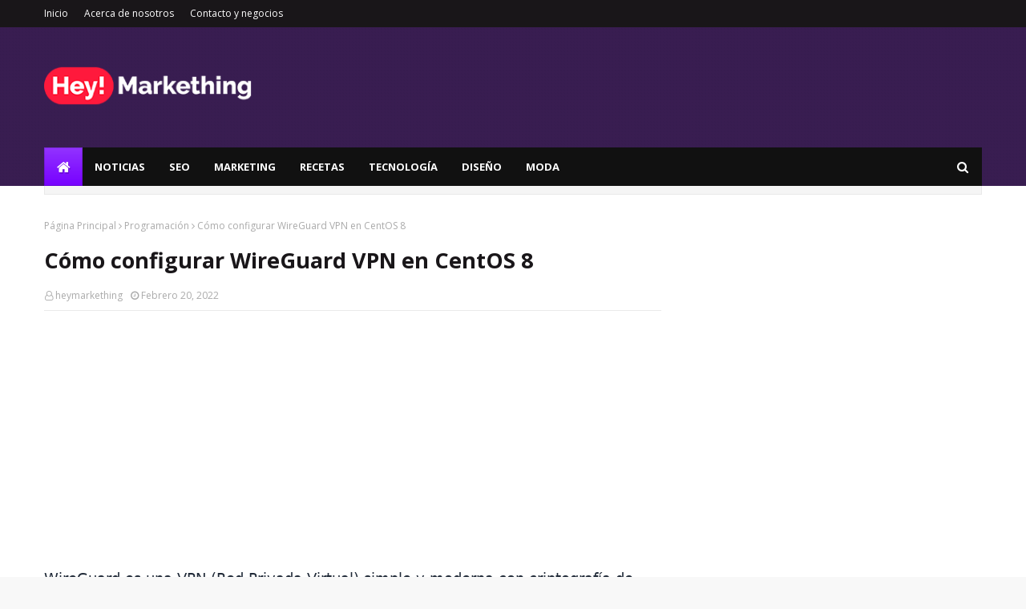

--- FILE ---
content_type: text/html; charset=utf-8
request_url: https://www.google.com/recaptcha/api2/aframe
body_size: 267
content:
<!DOCTYPE HTML><html><head><meta http-equiv="content-type" content="text/html; charset=UTF-8"></head><body><script nonce="qSY6bH39yTmeIO7svPTpJQ">/** Anti-fraud and anti-abuse applications only. See google.com/recaptcha */ try{var clients={'sodar':'https://pagead2.googlesyndication.com/pagead/sodar?'};window.addEventListener("message",function(a){try{if(a.source===window.parent){var b=JSON.parse(a.data);var c=clients[b['id']];if(c){var d=document.createElement('img');d.src=c+b['params']+'&rc='+(localStorage.getItem("rc::a")?sessionStorage.getItem("rc::b"):"");window.document.body.appendChild(d);sessionStorage.setItem("rc::e",parseInt(sessionStorage.getItem("rc::e")||0)+1);localStorage.setItem("rc::h",'1768424194932');}}}catch(b){}});window.parent.postMessage("_grecaptcha_ready", "*");}catch(b){}</script></body></html>

--- FILE ---
content_type: text/javascript; charset=UTF-8
request_url: https://www.heymarkething.com/feeds/posts/default/-/Programaci%C3%B3n?alt=json-in-script&max-results=3&callback=jQuery112404299316753960736_1768424191547&_=1768424191548
body_size: 25759
content:
// API callback
jQuery112404299316753960736_1768424191547({"version":"1.0","encoding":"UTF-8","feed":{"xmlns":"http://www.w3.org/2005/Atom","xmlns$openSearch":"http://a9.com/-/spec/opensearchrss/1.0/","xmlns$blogger":"http://schemas.google.com/blogger/2008","xmlns$georss":"http://www.georss.org/georss","xmlns$gd":"http://schemas.google.com/g/2005","xmlns$thr":"http://purl.org/syndication/thread/1.0","id":{"$t":"tag:blogger.com,1999:blog-4880060233343773633"},"updated":{"$t":"2025-04-04T11:53:24.001-06:00"},"category":[{"term":"Recetas"},{"term":"Tecnología"},{"term":"Postres"},{"term":"Desayuno"},{"term":"Programación"},{"term":"Belleza"},{"term":"Marketing"},{"term":"SEO"},{"term":"Moda"},{"term":"Glosario"},{"term":"Noticias"},{"term":"Minería"},{"term":"Bebidas"},{"term":"Reviews"},{"term":"Guías"},{"term":"Redes Sociales"},{"term":"Recetas saludables"},{"term":"Bienestar"},{"term":"KPOP"},{"term":"Almuerzo"},{"term":"Cena"},{"term":"Monetización"},{"term":"Hosting"},{"term":"Diseño"},{"term":"Emprendimiento"},{"term":"AdSense"},{"term":"K-dramas"},{"term":"Astrología"},{"term":"SAT"}],"title":{"type":"text","$t":"HeyMarkething - Página Web de Marketing y SEO Online"},"subtitle":{"type":"html","$t":"HeyMarkething es el portal online líder especializado en marketing para comercio electrónico y SEO Online. Opiniones sobre e-Commerce, SEO, Marketing, Redes Sociales, Diseño y Tecnología."},"link":[{"rel":"http://schemas.google.com/g/2005#feed","type":"application/atom+xml","href":"https:\/\/www.heymarkething.com\/feeds\/posts\/default"},{"rel":"self","type":"application/atom+xml","href":"https:\/\/www.blogger.com\/feeds\/4880060233343773633\/posts\/default\/-\/Programaci%C3%B3n?alt=json-in-script\u0026max-results=3"},{"rel":"alternate","type":"text/html","href":"https:\/\/www.heymarkething.com\/search\/label\/Programaci%C3%B3n"},{"rel":"hub","href":"http://pubsubhubbub.appspot.com/"},{"rel":"next","type":"application/atom+xml","href":"https:\/\/www.blogger.com\/feeds\/4880060233343773633\/posts\/default\/-\/Programaci%C3%B3n\/-\/Programaci%C3%B3n?alt=json-in-script\u0026start-index=4\u0026max-results=3"}],"author":[{"name":{"$t":"heymarkething"},"uri":{"$t":"http:\/\/www.blogger.com\/profile\/09123234726301824601"},"email":{"$t":"noreply@blogger.com"},"gd$image":{"rel":"http://schemas.google.com/g/2005#thumbnail","width":"16","height":"16","src":"https:\/\/img1.blogblog.com\/img\/b16-rounded.gif"}}],"generator":{"version":"7.00","uri":"http://www.blogger.com","$t":"Blogger"},"openSearch$totalResults":{"$t":"237"},"openSearch$startIndex":{"$t":"1"},"openSearch$itemsPerPage":{"$t":"3"},"entry":[{"id":{"$t":"tag:blogger.com,1999:blog-4880060233343773633.post-2388956883593935454"},"published":{"$t":"2022-12-21T22:34:00.004-06:00"},"updated":{"$t":"2022-12-21T22:34:14.703-06:00"},"category":[{"scheme":"http://www.blogger.com/atom/ns#","term":"Programación"},{"scheme":"http://www.blogger.com/atom/ns#","term":"Tecnología"}],"title":{"type":"text","$t":"Introducción a Electron JS: guía completa y recursos de aprendizaje"},"content":{"type":"html","$t":"\u003Cp\u003E\u003Cspan style=\"background-color: white; box-sizing: border-box; font-family: Primary, system-ui, -apple-system, \u0026quot;Segoe UI\u0026quot;, Roboto, \u0026quot;Helvetica Neue\u0026quot;, Arial, \u0026quot;Noto Sans\u0026quot;, \u0026quot;Liberation Sans\u0026quot;, sans-serif, \u0026quot;Apple Color Emoji\u0026quot;, \u0026quot;Segoe UI Emoji\u0026quot;, \u0026quot;Segoe UI Symbol\u0026quot;, \u0026quot;Noto Color Emoji\u0026quot;; font-size: 1.5rem; vertical-align: inherit;\"\u003EJavaScript es uno de los lenguajes de programación más comunes.\u0026nbsp;\u003C\/span\u003E\u003Cspan style=\"background-color: white; box-sizing: border-box; font-family: Primary, system-ui, -apple-system, \u0026quot;Segoe UI\u0026quot;, Roboto, \u0026quot;Helvetica Neue\u0026quot;, Arial, \u0026quot;Noto Sans\u0026quot;, \u0026quot;Liberation Sans\u0026quot;, sans-serif, \u0026quot;Apple Color Emoji\u0026quot;, \u0026quot;Segoe UI Emoji\u0026quot;, \u0026quot;Segoe UI Symbol\u0026quot;, \u0026quot;Noto Color Emoji\u0026quot;; font-size: 1.5rem; vertical-align: inherit;\"\u003EEl hecho de que se pueda usar tanto para el desarrollo de backend como de frontend lo ha convertido en un favorito para muchas personas.\u0026nbsp;\u003C\/span\u003E\u003C\/p\u003E\u003Cp style=\"background-color: white; box-sizing: border-box; font-family: Primary, system-ui, -apple-system, \u0026quot;Segoe UI\u0026quot;, Roboto, \u0026quot;Helvetica Neue\u0026quot;, Arial, \u0026quot;Noto Sans\u0026quot;, \u0026quot;Liberation Sans\u0026quot;, sans-serif, \u0026quot;Apple Color Emoji\u0026quot;, \u0026quot;Segoe UI Emoji\u0026quot;, \u0026quot;Segoe UI Symbol\u0026quot;, \u0026quot;Noto Color Emoji\u0026quot;; font-size: 1.25rem; line-height: 1.75; margin: 0px 0px 1.75rem;\"\u003E\u003Cspan style=\"box-sizing: border-box; vertical-align: inherit;\"\u003EJavaScript tiene muchas\u0026nbsp;\u003C\/span\u003Ebibliotecas\u003Cspan style=\"box-sizing: border-box; vertical-align: inherit;\"\u003E\u0026nbsp;y marcos que amplían sus casos de uso más allá de JavaScript simple (simple).\u003C\/span\u003E\u003C\/p\u003E\u003Cp style=\"background-color: white; box-sizing: border-box; font-family: Primary, system-ui, -apple-system, \u0026quot;Segoe UI\u0026quot;, Roboto, \u0026quot;Helvetica Neue\u0026quot;, Arial, \u0026quot;Noto Sans\u0026quot;, \u0026quot;Liberation Sans\u0026quot;, sans-serif, \u0026quot;Apple Color Emoji\u0026quot;, \u0026quot;Segoe UI Emoji\u0026quot;, \u0026quot;Segoe UI Symbol\u0026quot;, \u0026quot;Noto Color Emoji\u0026quot;; font-size: 1.25rem; line-height: 1.75; margin: 0px 0px 1.75rem;\"\u003E\u003Cspan style=\"box-sizing: border-box; vertical-align: inherit;\"\u003E\u003Cspan style=\"box-sizing: border-box; vertical-align: inherit;\"\u003EElectron.js es un poderoso marco de código abierto que brinda a los desarrolladores web la capacidad de desarrollar aplicaciones nativas con sus habilidades existentes.\u0026nbsp;\u003C\/span\u003E\u003Cspan style=\"box-sizing: border-box; vertical-align: inherit;\"\u003EEste artículo le enseñará sobre Electron.js y cómo se puede utilizar para impulsar su próxima idea increíble.\u003C\/span\u003E\u003C\/span\u003E\u003C\/p\u003E\u003Ch2 style=\"align-items: center; background-color: white; box-sizing: border-box; display: flex; font-family: Primary, system-ui, -apple-system, \u0026quot;Segoe UI\u0026quot;, Roboto, \u0026quot;Helvetica Neue\u0026quot;, Arial, \u0026quot;Noto Sans\u0026quot;, \u0026quot;Liberation Sans\u0026quot;, sans-serif, \u0026quot;Apple Color Emoji\u0026quot;, \u0026quot;Segoe UI Emoji\u0026quot;, \u0026quot;Segoe UI Symbol\u0026quot;, \u0026quot;Noto Color Emoji\u0026quot;; font-size: 2.25rem; line-height: 1.5; margin: 3.5rem 0px 1.75rem;\"\u003E\u003Cspan id=\"geekflare-toc-electron-js\" style=\"box-sizing: border-box;\"\u003E\u003Cspan style=\"box-sizing: border-box; vertical-align: inherit;\"\u003EElectron JS\u003C\/span\u003E\u003C\/span\u003E\u003C\/h2\u003E\u003Cp style=\"background-color: white; box-sizing: border-box; font-family: Primary, system-ui, -apple-system, \u0026quot;Segoe UI\u0026quot;, Roboto, \u0026quot;Helvetica Neue\u0026quot;, Arial, \u0026quot;Noto Sans\u0026quot;, \u0026quot;Liberation Sans\u0026quot;, sans-serif, \u0026quot;Apple Color Emoji\u0026quot;, \u0026quot;Segoe UI Emoji\u0026quot;, \u0026quot;Segoe UI Symbol\u0026quot;, \u0026quot;Noto Color Emoji\u0026quot;; font-size: 1.25rem; line-height: 1.75; margin: 0px 0px 1.75rem;\"\u003E\u003Cspan style=\"color: black;\"\u003EElectron JS\u003Cspan style=\"box-sizing: border-box; vertical-align: inherit;\"\u003E\u003Cspan style=\"box-sizing: border-box; vertical-align: inherit;\"\u003E\u0026nbsp;es un marco que los desarrolladores pueden usar para crear aplicaciones de escritorio usando HTML, CSS y JavaScript.\u0026nbsp;\u003C\/span\u003E\u003Cspan style=\"box-sizing: border-box; vertical-align: inherit;\"\u003EElectron JS fue creado y es mantenido por\u0026nbsp;\u003C\/span\u003E\u003C\/span\u003EGitHub\u003Cspan style=\"box-sizing: border-box; vertical-align: inherit;\"\u003E.\u0026nbsp;\u003C\/span\u003E\u003C\/span\u003E\u003C\/p\u003E\u003Cp style=\"background-color: white; box-sizing: border-box; font-family: Primary, system-ui, -apple-system, \u0026quot;Segoe UI\u0026quot;, Roboto, \u0026quot;Helvetica Neue\u0026quot;, Arial, \u0026quot;Noto Sans\u0026quot;, \u0026quot;Liberation Sans\u0026quot;, sans-serif, \u0026quot;Apple Color Emoji\u0026quot;, \u0026quot;Segoe UI Emoji\u0026quot;, \u0026quot;Segoe UI Symbol\u0026quot;, \u0026quot;Noto Color Emoji\u0026quot;; font-size: 1.25rem; line-height: 1.75; margin: 0px 0px 1.75rem;\"\u003E\u003Cspan style=\"box-sizing: border-box; vertical-align: inherit;\"\u003EEl marco es una combinación de\u0026nbsp;\u003C\/span\u003ENode.JS\u003Cspan style=\"box-sizing: border-box; vertical-align: inherit;\"\u003E\u0026nbsp;y Chromium, lo que permite a los usuarios mantener una base de código JavaScript y desarrollar aplicaciones de escritorio multiplataforma que pueden funcionar en Windows, macOS y Linux.\u0026nbsp;\u003C\/span\u003E\u003C\/p\u003E\u003Cp style=\"background-color: white; box-sizing: border-box; font-family: Primary, system-ui, -apple-system, \u0026quot;Segoe UI\u0026quot;, Roboto, \u0026quot;Helvetica Neue\u0026quot;, Arial, \u0026quot;Noto Sans\u0026quot;, \u0026quot;Liberation Sans\u0026quot;, sans-serif, \u0026quot;Apple Color Emoji\u0026quot;, \u0026quot;Segoe UI Emoji\u0026quot;, \u0026quot;Segoe UI Symbol\u0026quot;, \u0026quot;Noto Color Emoji\u0026quot;; font-size: 1.25rem; line-height: 1.75; margin: 0px 0px 1.75rem;\"\u003E\u003Cspan style=\"box-sizing: border-box; vertical-align: inherit;\"\u003ELa historia de Electron.js comenzó en enero de 2013. La idea original era crear un editor de texto multiplataforma que pudiera funcionar con JavaScript, HTML y CSS.\u0026nbsp;\u003C\/span\u003E\u003C\/p\u003E\u003Cp style=\"background-color: white; box-sizing: border-box; font-family: Primary, system-ui, -apple-system, \u0026quot;Segoe UI\u0026quot;, Roboto, \u0026quot;Helvetica Neue\u0026quot;, Arial, \u0026quot;Noto Sans\u0026quot;, \u0026quot;Liberation Sans\u0026quot;, sans-serif, \u0026quot;Apple Color Emoji\u0026quot;, \u0026quot;Segoe UI Emoji\u0026quot;, \u0026quot;Segoe UI Symbol\u0026quot;, \u0026quot;Noto Color Emoji\u0026quot;; font-size: 1.25rem; line-height: 1.75; margin: 0px 0px 1.75rem;\"\u003E\u003Cspan style=\"box-sizing: border-box; vertical-align: inherit;\"\u003EElectron.js se llamó originalmente Atom Shell y se hizo de código abierto en 2014. Posteriormente, el proyecto pasó a llamarse Electron en abril de 2015, y su primera API se lanzó en 2016.\u0026nbsp;\u003C\/span\u003E\u003C\/p\u003E\u003Ch2 id=\"h-features-of-electron-js\" style=\"align-items: center; background-color: white; box-sizing: border-box; display: flex; font-family: Primary, system-ui, -apple-system, \u0026quot;Segoe UI\u0026quot;, Roboto, \u0026quot;Helvetica Neue\u0026quot;, Arial, \u0026quot;Noto Sans\u0026quot;, \u0026quot;Liberation Sans\u0026quot;, sans-serif, \u0026quot;Apple Color Emoji\u0026quot;, \u0026quot;Segoe UI Emoji\u0026quot;, \u0026quot;Segoe UI Symbol\u0026quot;, \u0026quot;Noto Color Emoji\u0026quot;; font-size: 2.25rem; line-height: 1.5; margin: 3.5rem 0px 1.75rem;\"\u003E\u003Cspan id=\"geekflare-toc-features-of-electron-js\" style=\"box-sizing: border-box;\"\u003E\u003Cspan style=\"box-sizing: border-box; vertical-align: inherit;\"\u003ECaracterísticas de Electron JS\u003C\/span\u003E\u003C\/span\u003E\u003C\/h2\u003E\u003Cul style=\"background-color: white; box-sizing: border-box; font-family: Primary, system-ui, -apple-system, \u0026quot;Segoe UI\u0026quot;, Roboto, \u0026quot;Helvetica Neue\u0026quot;, Arial, \u0026quot;Noto Sans\u0026quot;, \u0026quot;Liberation Sans\u0026quot;, sans-serif, \u0026quot;Apple Color Emoji\u0026quot;, \u0026quot;Segoe UI Emoji\u0026quot;, \u0026quot;Segoe UI Symbol\u0026quot;, \u0026quot;Noto Color Emoji\u0026quot;; font-size: 16px; margin: 0px 0px 1.75rem; padding: 0px 0px 0px 1.5rem;\"\u003E\u003Cli style=\"box-sizing: border-box; font-size: 1.25rem; line-height: 1.75; margin-bottom: 0.75rem;\"\u003E\u003Cspan style=\"box-sizing: border-box; font-weight: bolder;\"\u003ECompatible con todas las bibliotecas y marcos de JavaScript\u003C\/span\u003E\u003Cspan style=\"box-sizing: border-box; vertical-align: inherit;\"\u003E\u003Cspan style=\"box-sizing: border-box; vertical-align: inherit;\"\u003E\u0026nbsp;.\u0026nbsp;\u003C\/span\u003E\u003Cspan style=\"box-sizing: border-box; vertical-align: inherit;\"\u003EVue.js, Angular y\u0026nbsp;\u003C\/span\u003E\u003C\/span\u003EReact.js\u003Cspan style=\"box-sizing: border-box; vertical-align: inherit;\"\u003E\u003Cspan style=\"box-sizing: border-box; vertical-align: inherit;\"\u003E\u0026nbsp;son solo ejemplos de marcos de JavaScript que los desarrolladores pueden usar junto con Electron JS.\u0026nbsp;\u003C\/span\u003E\u003Cspan style=\"box-sizing: border-box; vertical-align: inherit;\"\u003EEsta compatibilidad facilita el uso de las características\/funcionalidades de estas bibliotecas y marcos al crear una aplicación Electron.\u0026nbsp;\u003C\/span\u003E\u003C\/span\u003E\u003C\/li\u003E\u003Cli style=\"box-sizing: border-box; font-size: 1.25rem; line-height: 1.75; margin-bottom: 0.75rem;\"\u003E\u003Cspan style=\"box-sizing: border-box; font-weight: bolder;\"\u003EMarco reutilizable\u003C\/span\u003E\u003Cspan style=\"box-sizing: border-box; vertical-align: inherit;\"\u003E\u003Cspan style=\"box-sizing: border-box; vertical-align: inherit;\"\u003E\u0026nbsp;.\u0026nbsp;\u003C\/span\u003E\u003Cspan style=\"box-sizing: border-box; vertical-align: inherit;\"\u003ESatisfacer las necesidades de diferentes clientes puede ser costoso.\u0026nbsp;\u003C\/span\u003E\u003Cspan style=\"box-sizing: border-box; vertical-align: inherit;\"\u003ELo bueno de Electron JS es que se puede usar tanto para aplicaciones web como de escritorio.\u0026nbsp;\u003C\/span\u003E\u003Cspan style=\"box-sizing: border-box; vertical-align: inherit;\"\u003EEl código base único significa que también se puede usar en diferentes sistemas operativos.\u0026nbsp;\u003C\/span\u003E\u003C\/span\u003E\u003C\/li\u003E\u003Cli style=\"box-sizing: border-box; font-size: 1.25rem; line-height: 1.75; margin-bottom: 0.75rem;\"\u003E\u003Cspan style=\"box-sizing: border-box; font-weight: bolder;\"\u003ETiene acceso a las API nativas\u003C\/span\u003E\u003Cspan style=\"box-sizing: border-box; vertical-align: inherit;\"\u003E\u003Cspan style=\"box-sizing: border-box; vertical-align: inherit;\"\u003E\u0026nbsp;.\u0026nbsp;\u003C\/span\u003E\u003Cspan style=\"box-sizing: border-box; vertical-align: inherit;\"\u003ELos desarrolladores que trabajan en Electron JS tienen acceso a las API nativas de los sistemas operativos en los que operan.\u0026nbsp;\u003C\/span\u003E\u003Cspan style=\"box-sizing: border-box; vertical-align: inherit;\"\u003EDe este modo, los desarrolladores pueden crear aplicaciones de escritorio que tengan un acceso similar a funciones de bajo nivel, como mostrar notificaciones.\u0026nbsp;\u003C\/span\u003E\u003C\/span\u003E\u003C\/li\u003E\u003Cli style=\"box-sizing: border-box; font-size: 1.25rem; line-height: 1.75; margin-bottom: 0.75rem;\"\u003E\u003Cspan style=\"box-sizing: border-box; font-weight: bolder;\"\u003ESoporta tecnología web\u003C\/span\u003E\u003Cspan style=\"box-sizing: border-box; vertical-align: inherit;\"\u003E\u003Cspan style=\"box-sizing: border-box; vertical-align: inherit;\"\u003E\u0026nbsp;.\u0026nbsp;\u003C\/span\u003E\u003Cspan style=\"box-sizing: border-box; vertical-align: inherit;\"\u003EElectron JS es adaptable, ya que los desarrolladores no necesitan aprender un nuevo lenguaje de programación para desarrollar aplicaciones.\u0026nbsp;\u003C\/span\u003E\u003Cspan style=\"box-sizing: border-box; vertical-align: inherit;\"\u003EPor lo tanto, significa que si comprende un determinado paquete de idioma que ya usa para crear aplicaciones web, también puede usarlo para crear una aplicación de escritorio.\u0026nbsp;\u003C\/span\u003E\u003C\/span\u003E\u003C\/li\u003E\u003Cli style=\"box-sizing: border-box; font-size: 1.25rem; line-height: 1.75; margin-bottom: 0.75rem;\"\u003E\u003Cspan style=\"box-sizing: border-box; font-weight: bolder;\"\u003EGestión de código y aplicaciones\u003C\/span\u003E\u003Cspan style=\"box-sizing: border-box; vertical-align: inherit;\"\u003E\u003Cspan style=\"box-sizing: border-box; vertical-align: inherit;\"\u003E\u0026nbsp;.\u0026nbsp;\u003C\/span\u003E\u003Cspan style=\"box-sizing: border-box; vertical-align: inherit;\"\u003ENo necesita mantener diferentes equipos para mantener aplicaciones y códigos para diferentes sistemas operativos.\u0026nbsp;\u003C\/span\u003E\u003Cspan style=\"box-sizing: border-box; vertical-align: inherit;\"\u003EElectron JS le permite mantener la misma base de código para los sistemas operativos Linux, Windows y Mac.\u0026nbsp;\u003C\/span\u003E\u003C\/span\u003E\u003C\/li\u003E\u003Cli style=\"box-sizing: border-box; font-size: 1.25rem; line-height: 1.75; margin-bottom: 0.75rem;\"\u003E\u003Cspan style=\"box-sizing: border-box; font-weight: bolder;\"\u003EFácil construcción\/implementación\u003C\/span\u003E\u003Cspan style=\"box-sizing: border-box; vertical-align: inherit;\"\u003E\u003Cspan style=\"box-sizing: border-box; vertical-align: inherit;\"\u003E\u0026nbsp;.\u0026nbsp;\u003C\/span\u003E\u003Cspan style=\"box-sizing: border-box; vertical-align: inherit;\"\u003EEl administrador de paquetes Electron ayuda a los desarrolladores a empaquetar en sus respectivos paquetes.\u0026nbsp;\u003C\/span\u003E\u003Cspan style=\"box-sizing: border-box; vertical-align: inherit;\"\u003EPor lo tanto, puede lanzar una aplicación de escritorio de Linux, Mac y Windows desde la misma base de código utilizando este administrador de paquetes.\u0026nbsp;\u003C\/span\u003E\u003C\/span\u003E\u003C\/li\u003E\u003C\/ul\u003E\u003Ch2 id=\"h-architecture-electron-js\" style=\"align-items: center; background-color: white; box-sizing: border-box; display: flex; font-family: Primary, system-ui, -apple-system, \u0026quot;Segoe UI\u0026quot;, Roboto, \u0026quot;Helvetica Neue\u0026quot;, Arial, \u0026quot;Noto Sans\u0026quot;, \u0026quot;Liberation Sans\u0026quot;, sans-serif, \u0026quot;Apple Color Emoji\u0026quot;, \u0026quot;Segoe UI Emoji\u0026quot;, \u0026quot;Segoe UI Symbol\u0026quot;, \u0026quot;Noto Color Emoji\u0026quot;; font-size: 2.25rem; line-height: 1.5; margin: 3.5rem 0px 1.75rem;\"\u003E\u003Cspan id=\"geekflare-toc-architecture-electron-js\" style=\"box-sizing: border-box;\"\u003E\u003Cspan style=\"box-sizing: border-box; vertical-align: inherit;\"\u003EArquitectura Electron JS\u003C\/span\u003E\u003C\/span\u003E\u003C\/h2\u003E\u003Cp style=\"background-color: white; box-sizing: border-box; font-family: Primary, system-ui, -apple-system, \u0026quot;Segoe UI\u0026quot;, Roboto, \u0026quot;Helvetica Neue\u0026quot;, Arial, \u0026quot;Noto Sans\u0026quot;, \u0026quot;Liberation Sans\u0026quot;, sans-serif, \u0026quot;Apple Color Emoji\u0026quot;, \u0026quot;Segoe UI Emoji\u0026quot;, \u0026quot;Segoe UI Symbol\u0026quot;, \u0026quot;Noto Color Emoji\u0026quot;; font-size: 1.25rem; line-height: 1.75; margin: 0px 0px 1.75rem;\"\u003E\u003Cspan style=\"box-sizing: border-box; vertical-align: inherit;\"\u003ELa arquitectura de Electron es muy similar a la de un navegador web moderno, ya que hereda su arquitectura multiproceso de Chromium.\u003C\/span\u003E\u003C\/p\u003E\u003Cp style=\"background-color: white; box-sizing: border-box; font-family: Primary, system-ui, -apple-system, \u0026quot;Segoe UI\u0026quot;, Roboto, \u0026quot;Helvetica Neue\u0026quot;, Arial, \u0026quot;Noto Sans\u0026quot;, \u0026quot;Liberation Sans\u0026quot;, sans-serif, \u0026quot;Apple Color Emoji\u0026quot;, \u0026quot;Segoe UI Emoji\u0026quot;, \u0026quot;Segoe UI Symbol\u0026quot;, \u0026quot;Noto Color Emoji\u0026quot;; font-size: 1.25rem; line-height: 1.75; margin: 0px 0px 1.75rem;\"\u003E\u003Cspan style=\"box-sizing: border-box; vertical-align: inherit;\"\u003ELa arquitectura de Electron comprende V8 JavaScript Engine, Node.JS y Libchromiumcontent.\u003C\/span\u003E\u003C\/p\u003E\u003Cul style=\"background-color: white; box-sizing: border-box; font-family: Primary, system-ui, -apple-system, \u0026quot;Segoe UI\u0026quot;, Roboto, \u0026quot;Helvetica Neue\u0026quot;, Arial, \u0026quot;Noto Sans\u0026quot;, \u0026quot;Liberation Sans\u0026quot;, sans-serif, \u0026quot;Apple Color Emoji\u0026quot;, \u0026quot;Segoe UI Emoji\u0026quot;, \u0026quot;Segoe UI Symbol\u0026quot;, \u0026quot;Noto Color Emoji\u0026quot;; font-size: 16px; margin: 0px 0px 1.75rem; padding: 0px 0px 0px 1.5rem;\"\u003E\u003Cli style=\"box-sizing: border-box; font-size: 1.25rem; line-height: 1.75; margin-bottom: 0.75rem;\"\u003E\u003Cspan style=\"box-sizing: border-box; font-weight: bolder;\"\u003ENode.JS\u003C\/span\u003E\u003Cspan style=\"box-sizing: border-box; vertical-align: inherit;\"\u003E\u003Cspan style=\"box-sizing: border-box; vertical-align: inherit;\"\u003E\u0026nbsp;: un tiempo de ejecución de JavaScript de código abierto que se ejecuta en el motor de JavaScript V8.\u0026nbsp;\u003C\/span\u003E\u003Cspan style=\"box-sizing: border-box; vertical-align: inherit;\"\u003ENode.JS permite a los desarrolladores ejecutar JavaScript fuera de la ventana del navegador.\u0026nbsp;\u003C\/span\u003E\u003Cspan style=\"box-sizing: border-box; vertical-align: inherit;\"\u003ENode.JS también permite a los usuarios ejecutar código JavaScript sin formato a través de su shell interactivo.\u003C\/span\u003E\u003C\/span\u003E\u003C\/li\u003E\u003Cli style=\"box-sizing: border-box; font-size: 1.25rem; line-height: 1.75; margin-bottom: 0.75rem;\"\u003E\u003Cspan style=\"box-sizing: border-box; font-weight: bolder;\"\u003ELibchromiumcontent:\u003C\/span\u003E\u003Cspan style=\"box-sizing: border-box; vertical-align: inherit;\"\u003E\u003Cspan style=\"box-sizing: border-box; vertical-align: inherit;\"\u003E\u0026nbsp;una biblioteca de representación de Chromium de código abierto y mantenida por Google Chrome.\u0026nbsp;\u003C\/span\u003E\u003Cspan style=\"box-sizing: border-box; vertical-align: inherit;\"\u003EChrome tiene una interfaz de usuario minimalista y utiliza parpadeo como motor de diseño y V8 como motor de JavaScript.\u0026nbsp;\u003C\/span\u003E\u003C\/span\u003E\u003C\/li\u003E\u003Cli style=\"box-sizing: border-box; font-size: 1.25rem; line-height: 1.75; margin-bottom: 0.75rem;\"\u003E\u003Cspan style=\"box-sizing: border-box; font-weight: bolder;\"\u003EMotor JavaScript V8\u003C\/span\u003E\u003Cspan style=\"box-sizing: border-box; vertical-align: inherit;\"\u003E\u0026nbsp;: un motor JavaScript de código abierto escrito en C++ y JavaScript y desarrollado por Google.\u0026nbsp;\u003C\/span\u003E\u003C\/li\u003E\u003C\/ul\u003E\u003Ch2 id=\"h-electron-js-app-building-tools\" style=\"align-items: center; background-color: white; box-sizing: border-box; display: flex; font-family: Primary, system-ui, -apple-system, \u0026quot;Segoe UI\u0026quot;, Roboto, \u0026quot;Helvetica Neue\u0026quot;, Arial, \u0026quot;Noto Sans\u0026quot;, \u0026quot;Liberation Sans\u0026quot;, sans-serif, \u0026quot;Apple Color Emoji\u0026quot;, \u0026quot;Segoe UI Emoji\u0026quot;, \u0026quot;Segoe UI Symbol\u0026quot;, \u0026quot;Noto Color Emoji\u0026quot;; font-size: 2.25rem; line-height: 1.5; margin: 3.5rem 0px 1.75rem;\"\u003E\u003Cspan id=\"geekflare-toc-electron-js-app-building-tools\" style=\"box-sizing: border-box;\"\u003E\u003Cspan style=\"box-sizing: border-box; vertical-align: inherit;\"\u003EHerramientas de creación de aplicaciones Electron JS\u003C\/span\u003E\u003C\/span\u003E\u003C\/h2\u003E\u003Ch3 id=\"h-1-node-js\" style=\"background-color: white; box-sizing: border-box; font-family: Primary, system-ui, -apple-system, \u0026quot;Segoe UI\u0026quot;, Roboto, \u0026quot;Helvetica Neue\u0026quot;, Arial, \u0026quot;Noto Sans\u0026quot;, \u0026quot;Liberation Sans\u0026quot;, sans-serif, \u0026quot;Apple Color Emoji\u0026quot;, \u0026quot;Segoe UI Emoji\u0026quot;, \u0026quot;Segoe UI Symbol\u0026quot;, \u0026quot;Noto Color Emoji\u0026quot;; font-size: 1.8125rem; line-height: 1.5; margin: 3.25rem 0px 1.5rem;\"\u003E\u003Cspan class=\"tadv-color\" style=\"box-sizing: border-box;\"\u003E#1.\u0026nbsp;\u003C\/span\u003E\u003Cspan style=\"box-sizing: border-box; vertical-align: inherit;\"\u003ENodo.js\u003C\/span\u003E\u003C\/h3\u003E\u003Cp style=\"background-color: white; box-sizing: border-box; font-family: Primary, system-ui, -apple-system, \u0026quot;Segoe UI\u0026quot;, Roboto, \u0026quot;Helvetica Neue\u0026quot;, Arial, \u0026quot;Noto Sans\u0026quot;, \u0026quot;Liberation Sans\u0026quot;, sans-serif, \u0026quot;Apple Color Emoji\u0026quot;, \u0026quot;Segoe UI Emoji\u0026quot;, \u0026quot;Segoe UI Symbol\u0026quot;, \u0026quot;Noto Color Emoji\u0026quot;; font-size: 1.25rem; line-height: 1.75; margin: 0px 0px 1.75rem;\"\u003E\u003Cspan style=\"box-sizing: border-box; vertical-align: inherit;\"\u003E\u003Cspan style=\"box-sizing: border-box; vertical-align: inherit;\"\u003EPara comenzar con Electron JS, debe tener\u0026nbsp;\u003C\/span\u003E\u003Cspan style=\"box-sizing: border-box; vertical-align: inherit;\"\u003Einstalado\u0026nbsp;\u0026nbsp;\u003C\/span\u003E\u003C\/span\u003ENode.js en su máquina local.\u003Cspan style=\"box-sizing: border-box; vertical-align: inherit;\"\u003E\u003C\/span\u003E\u003C\/p\u003E\u003Cp style=\"background-color: white; box-sizing: border-box; font-family: Primary, system-ui, -apple-system, \u0026quot;Segoe UI\u0026quot;, Roboto, \u0026quot;Helvetica Neue\u0026quot;, Arial, \u0026quot;Noto Sans\u0026quot;, \u0026quot;Liberation Sans\u0026quot;, sans-serif, \u0026quot;Apple Color Emoji\u0026quot;, \u0026quot;Segoe UI Emoji\u0026quot;, \u0026quot;Segoe UI Symbol\u0026quot;, \u0026quot;Noto Color Emoji\u0026quot;; font-size: 1.25rem; line-height: 1.75; margin: 0px 0px 1.75rem;\"\u003E\u003Cspan style=\"box-sizing: border-box; vertical-align: inherit;\"\u003ESeleccione la versión de nodo correcta según el sistema operativo que esté ejecutando en su computadora.\u0026nbsp;\u003C\/span\u003E\u003C\/p\u003E\u003Cp style=\"background-color: white; box-sizing: border-box; font-family: Primary, system-ui, -apple-system, \u0026quot;Segoe UI\u0026quot;, Roboto, \u0026quot;Helvetica Neue\u0026quot;, Arial, \u0026quot;Noto Sans\u0026quot;, \u0026quot;Liberation Sans\u0026quot;, sans-serif, \u0026quot;Apple Color Emoji\u0026quot;, \u0026quot;Segoe UI Emoji\u0026quot;, \u0026quot;Segoe UI Symbol\u0026quot;, \u0026quot;Noto Color Emoji\u0026quot;; font-size: 1.25rem; line-height: 1.75; margin: 0px 0px 1.75rem;\"\u003E\u003Cspan style=\"box-sizing: border-box; vertical-align: inherit;\"\u003ECompruebe si Node.js se ha instalado correctamente ejecutando estos comandos;\u003C\/span\u003E\u003C\/p\u003E\u003Cdiv class=\"code-toolbar\" style=\"background-color: white; box-sizing: border-box; font-family: Primary, system-ui, -apple-system, \u0026quot;Segoe UI\u0026quot;, Roboto, \u0026quot;Helvetica Neue\u0026quot;, Arial, \u0026quot;Noto Sans\u0026quot;, \u0026quot;Liberation Sans\u0026quot;, sans-serif, \u0026quot;Apple Color Emoji\u0026quot;, \u0026quot;Segoe UI Emoji\u0026quot;, \u0026quot;Segoe UI Symbol\u0026quot;, \u0026quot;Noto Color Emoji\u0026quot;; font-size: 16px; position: relative;\"\u003E\u003Cpre class=\"wp-block-prismatic-blocks language-git\" style=\"background: rgb(245, 242, 240); box-sizing: border-box; direction: ltr; font-family: Code; font-size: 1em; hyphens: none; line-height: 1.5; margin-bottom: 1.75rem; margin-top: 0.5em; overflow-wrap: normal; overflow: auto; padding: 1em; tab-size: 4; text-shadow: rgb(255, 255, 255) 0px 1px; unicode-bidi: bidi-override; word-break: normal; word-spacing: normal;\" tabindex=\"0\"\u003E\u003Ccode class=\"language-git\" style=\"background: 0px 0px; box-sizing: border-box; direction: ltr; font-family: Consolas, Monaco, \u0026quot;andale mono\u0026quot;, \u0026quot;ubuntu mono\u0026quot;, monospace; font-size: 1em; hyphens: none; line-height: 1.5; overflow-wrap: normal; padding: 0px; tab-size: 4; text-shadow: rgb(255, 255, 255) 0px 1px; unicode-bidi: bidi-override; word-break: normal; word-spacing: normal;\"\u003Enode -v\u003C\/code\u003E\u003C\/pre\u003E\u003Cdiv class=\"toolbar\" style=\"box-sizing: border-box; opacity: 0; position: absolute; right: 5px; top: 5px; transition: opacity 0.3s ease-in-out 0s; z-index: 10;\"\u003E\u003Cdiv class=\"toolbar-item\" style=\"box-sizing: border-box; display: inline-block; margin: 0px 0px 0px 5px;\"\u003E\u003Cbutton class=\"copy-to-clipboard-button\" data-copy-state=\"copy\" style=\"appearance: button; background: rgba(224, 224, 224, 0.2); border-color: initial; border-radius: 0.5em; border-style: initial; border-width: 0px; box-shadow: rgba(0, 0, 0, 0.2) 0px 2px 0px 0px; cursor: pointer; font-family: inherit; font-size: 0.8em; font-stretch: inherit; font-style: inherit; font-variant: inherit; font-weight: inherit; margin: 0px; overflow: visible; padding: 0px 0.5em; user-select: none;\" type=\"button\"\u003E\u003Cspan style=\"box-sizing: border-box;\"\u003ECopiar\u003C\/span\u003E\u003C\/button\u003E\u003C\/div\u003E\u003C\/div\u003E\u003C\/div\u003E\u003Cdiv class=\"code-toolbar\" style=\"background-color: white; box-sizing: border-box; font-family: Primary, system-ui, -apple-system, \u0026quot;Segoe UI\u0026quot;, Roboto, \u0026quot;Helvetica Neue\u0026quot;, Arial, \u0026quot;Noto Sans\u0026quot;, \u0026quot;Liberation Sans\u0026quot;, sans-serif, \u0026quot;Apple Color Emoji\u0026quot;, \u0026quot;Segoe UI Emoji\u0026quot;, \u0026quot;Segoe UI Symbol\u0026quot;, \u0026quot;Noto Color Emoji\u0026quot;; font-size: 16px; position: relative;\"\u003E\u003Cpre class=\"wp-block-prismatic-blocks language-git\" style=\"background: rgb(245, 242, 240); box-sizing: border-box; direction: ltr; font-family: Code; font-size: 1em; hyphens: none; line-height: 1.5; margin-bottom: 1.75rem; margin-top: 0.5em; overflow-wrap: normal; overflow: auto; padding: 1em; tab-size: 4; text-shadow: rgb(255, 255, 255) 0px 1px; unicode-bidi: bidi-override; word-break: normal; word-spacing: normal;\" tabindex=\"0\"\u003E\u003Ccode class=\"language-git\" style=\"background: 0px 0px; box-sizing: border-box; direction: ltr; font-family: Consolas, Monaco, \u0026quot;andale mono\u0026quot;, \u0026quot;ubuntu mono\u0026quot;, monospace; font-size: 1em; hyphens: none; line-height: 1.5; overflow-wrap: normal; padding: 0px; tab-size: 4; text-shadow: rgb(255, 255, 255) 0px 1px; unicode-bidi: bidi-override; word-break: normal; word-spacing: normal;\"\u003Enpm -v\u003C\/code\u003E\u003C\/pre\u003E\u003Cdiv class=\"toolbar\" style=\"box-sizing: border-box; opacity: 0; position: absolute; right: 5px; top: 5px; transition: opacity 0.3s ease-in-out 0s; z-index: 10;\"\u003E\u003Cdiv class=\"toolbar-item\" style=\"box-sizing: border-box; display: inline-block; margin: 0px 0px 0px 5px;\"\u003E\u003Cbutton class=\"copy-to-clipboard-button\" data-copy-state=\"copy\" style=\"appearance: button; background: rgba(224, 224, 224, 0.2); border-color: initial; border-radius: 0.5em; border-style: initial; border-width: 0px; box-shadow: rgba(0, 0, 0, 0.2) 0px 2px 0px 0px; cursor: pointer; font-family: inherit; font-size: 0.8em; font-stretch: inherit; font-style: inherit; font-variant: inherit; font-weight: inherit; margin: 0px; overflow: visible; padding: 0px 0.5em; user-select: none;\" type=\"button\"\u003E\u003Cspan style=\"box-sizing: border-box;\"\u003ECopiar\u003C\/span\u003E\u003C\/button\u003E\u003C\/div\u003E\u003C\/div\u003E\u003C\/div\u003E\u003Cp style=\"background-color: white; box-sizing: border-box; font-family: Primary, system-ui, -apple-system, \u0026quot;Segoe UI\u0026quot;, Roboto, \u0026quot;Helvetica Neue\u0026quot;, Arial, \u0026quot;Noto Sans\u0026quot;, \u0026quot;Liberation Sans\u0026quot;, sans-serif, \u0026quot;Apple Color Emoji\u0026quot;, \u0026quot;Segoe UI Emoji\u0026quot;, \u0026quot;Segoe UI Symbol\u0026quot;, \u0026quot;Noto Color Emoji\u0026quot;; font-size: 1.25rem; line-height: 1.75; margin: 0px 0px 1.75rem;\"\u003E\u003Cspan style=\"box-sizing: border-box; vertical-align: inherit;\"\u003ESi se instala correctamente, estos comandos mostrarán las versiones de nodo y npm, respectivamente.\u0026nbsp;\u003C\/span\u003E\u003C\/p\u003E\u003Ch3 id=\"h-2-command-line\" style=\"background-color: white; box-sizing: border-box; font-family: Primary, system-ui, -apple-system, \u0026quot;Segoe UI\u0026quot;, Roboto, \u0026quot;Helvetica Neue\u0026quot;, Arial, \u0026quot;Noto Sans\u0026quot;, \u0026quot;Liberation Sans\u0026quot;, sans-serif, \u0026quot;Apple Color Emoji\u0026quot;, \u0026quot;Segoe UI Emoji\u0026quot;, \u0026quot;Segoe UI Symbol\u0026quot;, \u0026quot;Noto Color Emoji\u0026quot;; font-size: 1.8125rem; line-height: 1.5; margin: 3.25rem 0px 1.5rem;\"\u003E\u003Cspan class=\"tadv-color\" style=\"box-sizing: border-box;\"\u003E#2.\u0026nbsp;\u003C\/span\u003E\u003Cspan style=\"box-sizing: border-box; vertical-align: inherit;\"\u003ELínea de comando\u0026nbsp;\u003C\/span\u003E\u003C\/h3\u003E\u003Cp style=\"background-color: white; box-sizing: border-box; font-family: Primary, system-ui, -apple-system, \u0026quot;Segoe UI\u0026quot;, Roboto, \u0026quot;Helvetica Neue\u0026quot;, Arial, \u0026quot;Noto Sans\u0026quot;, \u0026quot;Liberation Sans\u0026quot;, sans-serif, \u0026quot;Apple Color Emoji\u0026quot;, \u0026quot;Segoe UI Emoji\u0026quot;, \u0026quot;Segoe UI Symbol\u0026quot;, \u0026quot;Noto Color Emoji\u0026quot;; font-size: 1.25rem; line-height: 1.75; margin: 0px 0px 1.75rem;\"\u003E\u003Cspan style=\"box-sizing: border-box; vertical-align: inherit;\"\u003ELa forma de acceder a la\u0026nbsp;\u003C\/span\u003Elínea de comandos\u003Cspan style=\"box-sizing: border-box; vertical-align: inherit;\"\u003E\u0026nbsp;dependerá de su sistema operativo.\u0026nbsp;\u003C\/span\u003E\u003C\/p\u003E\u003Cul style=\"background-color: white; box-sizing: border-box; font-family: Primary, system-ui, -apple-system, \u0026quot;Segoe UI\u0026quot;, Roboto, \u0026quot;Helvetica Neue\u0026quot;, Arial, \u0026quot;Noto Sans\u0026quot;, \u0026quot;Liberation Sans\u0026quot;, sans-serif, \u0026quot;Apple Color Emoji\u0026quot;, \u0026quot;Segoe UI Emoji\u0026quot;, \u0026quot;Segoe UI Symbol\u0026quot;, \u0026quot;Noto Color Emoji\u0026quot;; font-size: 16px; margin: 0px 0px 1.75rem; padding: 0px 0px 0px 1.5rem;\"\u003E\u003Cli style=\"box-sizing: border-box; font-size: 1.25rem; line-height: 1.75; margin-bottom: 0.75rem;\"\u003E\u003Cspan style=\"box-sizing: border-box; vertical-align: inherit;\"\u003ELinux dependerá de la distribución.\u003C\/span\u003E\u003C\/li\u003E\u003C\/ul\u003E\u003Cul style=\"background-color: white; box-sizing: border-box; font-family: Primary, system-ui, -apple-system, \u0026quot;Segoe UI\u0026quot;, Roboto, \u0026quot;Helvetica Neue\u0026quot;, Arial, \u0026quot;Noto Sans\u0026quot;, \u0026quot;Liberation Sans\u0026quot;, sans-serif, \u0026quot;Apple Color Emoji\u0026quot;, \u0026quot;Segoe UI Emoji\u0026quot;, \u0026quot;Segoe UI Symbol\u0026quot;, \u0026quot;Noto Color Emoji\u0026quot;; font-size: 16px; margin: 0px 0px 1.75rem; padding: 0px 0px 0px 1.5rem;\"\u003E\u003Cli style=\"box-sizing: border-box; font-size: 1.25rem; line-height: 1.75; margin-bottom: 0.75rem;\"\u003E\u003Cspan style=\"box-sizing: border-box; vertical-align: inherit;\"\u003EWindows: PowerShell o símbolo del sistema.\u003C\/span\u003E\u003C\/li\u003E\u003Cli style=\"box-sizing: border-box; font-size: 1.25rem; line-height: 1.75; margin-bottom: 0.75rem;\"\u003E\u003Cspan style=\"box-sizing: border-box; vertical-align: inherit;\"\u003Emac OS: Terminal.\u003C\/span\u003E\u003C\/li\u003E\u003C\/ul\u003E\u003Cp style=\"background-color: white; box-sizing: border-box; font-family: Primary, system-ui, -apple-system, \u0026quot;Segoe UI\u0026quot;, Roboto, \u0026quot;Helvetica Neue\u0026quot;, Arial, \u0026quot;Noto Sans\u0026quot;, \u0026quot;Liberation Sans\u0026quot;, sans-serif, \u0026quot;Apple Color Emoji\u0026quot;, \u0026quot;Segoe UI Emoji\u0026quot;, \u0026quot;Segoe UI Symbol\u0026quot;, \u0026quot;Noto Color Emoji\u0026quot;; font-size: 1.25rem; line-height: 1.75; margin: 0px 0px 1.75rem;\"\u003E\u003Cspan style=\"box-sizing: border-box; vertical-align: inherit;\"\u003EAlgunos editores de código, como Visual Studio Code, vienen con una terminal integrada.\u0026nbsp;\u003C\/span\u003E\u003C\/p\u003E\u003Ch3 id=\"h-3-code-editor\" style=\"background-color: white; box-sizing: border-box; font-family: Primary, system-ui, -apple-system, \u0026quot;Segoe UI\u0026quot;, Roboto, \u0026quot;Helvetica Neue\u0026quot;, Arial, \u0026quot;Noto Sans\u0026quot;, \u0026quot;Liberation Sans\u0026quot;, sans-serif, \u0026quot;Apple Color Emoji\u0026quot;, \u0026quot;Segoe UI Emoji\u0026quot;, \u0026quot;Segoe UI Symbol\u0026quot;, \u0026quot;Noto Color Emoji\u0026quot;; font-size: 1.8125rem; line-height: 1.5; margin: 3.25rem 0px 1.5rem;\"\u003E\u003Cspan class=\"tadv-color\" style=\"box-sizing: border-box;\"\u003E#3.\u0026nbsp;\u003C\/span\u003E\u003Cspan style=\"box-sizing: border-box; vertical-align: inherit;\"\u003EEditor de código\u003C\/span\u003E\u003C\/h3\u003E\u003Cp style=\"background-color: white; box-sizing: border-box; font-family: Primary, system-ui, -apple-system, \u0026quot;Segoe UI\u0026quot;, Roboto, \u0026quot;Helvetica Neue\u0026quot;, Arial, \u0026quot;Noto Sans\u0026quot;, \u0026quot;Liberation Sans\u0026quot;, sans-serif, \u0026quot;Apple Color Emoji\u0026quot;, \u0026quot;Segoe UI Emoji\u0026quot;, \u0026quot;Segoe UI Symbol\u0026quot;, \u0026quot;Noto Color Emoji\u0026quot;; font-size: 1.25rem; line-height: 1.75; margin: 0px 0px 1.75rem;\"\u003E\u003Cspan style=\"box-sizing: border-box; vertical-align: inherit;\"\u003ENecesita un editor de código para escribir su código Electron JS.\u0026nbsp;\u003C\/span\u003EVisual Studio Code\u003Cspan style=\"box-sizing: border-box; vertical-align: inherit;\"\u003E\u0026nbsp;es uno de los mejores que puede probar.\u0026nbsp;\u003C\/span\u003E\u003C\/p\u003E\u003Ch2 id=\"h-how-to-install-electron-js\" style=\"align-items: center; background-color: white; box-sizing: border-box; display: flex; font-family: Primary, system-ui, -apple-system, \u0026quot;Segoe UI\u0026quot;, Roboto, \u0026quot;Helvetica Neue\u0026quot;, Arial, \u0026quot;Noto Sans\u0026quot;, \u0026quot;Liberation Sans\u0026quot;, sans-serif, \u0026quot;Apple Color Emoji\u0026quot;, \u0026quot;Segoe UI Emoji\u0026quot;, \u0026quot;Segoe UI Symbol\u0026quot;, \u0026quot;Noto Color Emoji\u0026quot;; font-size: 2.25rem; line-height: 1.5; margin: 3.5rem 0px 1.75rem;\"\u003E\u003Cspan id=\"geekflare-toc-how-to-install-electron-js\" style=\"box-sizing: border-box;\"\u003E\u003Cspan style=\"box-sizing: border-box; vertical-align: inherit;\"\u003ECómo instalar Electron JS\u003C\/span\u003E\u003C\/span\u003E\u003C\/h2\u003E\u003Cp style=\"background-color: white; box-sizing: border-box; font-family: Primary, system-ui, -apple-system, \u0026quot;Segoe UI\u0026quot;, Roboto, \u0026quot;Helvetica Neue\u0026quot;, Arial, \u0026quot;Noto Sans\u0026quot;, \u0026quot;Liberation Sans\u0026quot;, sans-serif, \u0026quot;Apple Color Emoji\u0026quot;, \u0026quot;Segoe UI Emoji\u0026quot;, \u0026quot;Segoe UI Symbol\u0026quot;, \u0026quot;Noto Color Emoji\u0026quot;; font-size: 1.25rem; line-height: 1.75; margin: 0px 0px 1.75rem;\"\u003E\u003Cspan style=\"box-sizing: border-box; font-weight: bolder;\"\u003EPaso 1:\u003C\/span\u003E\u003Cspan style=\"box-sizing: border-box; vertical-align: inherit;\"\u003E\u0026nbsp;Cree un proyecto de node.js.\u003C\/span\u003E\u003C\/p\u003E\u003Cp style=\"background-color: white; box-sizing: border-box; font-family: Primary, system-ui, -apple-system, \u0026quot;Segoe UI\u0026quot;, Roboto, \u0026quot;Helvetica Neue\u0026quot;, Arial, \u0026quot;Noto Sans\u0026quot;, \u0026quot;Liberation Sans\u0026quot;, sans-serif, \u0026quot;Apple Color Emoji\u0026quot;, \u0026quot;Segoe UI Emoji\u0026quot;, \u0026quot;Segoe UI Symbol\u0026quot;, \u0026quot;Noto Color Emoji\u0026quot;; font-size: 1.25rem; line-height: 1.75; margin: 0px 0px 1.75rem;\"\u003E\u003Cspan style=\"box-sizing: border-box; vertical-align: inherit;\"\u003EUse estos comandos para comenzar;\u003C\/span\u003E\u003C\/p\u003E\u003Cdiv class=\"code-toolbar\" style=\"background-color: white; box-sizing: border-box; font-family: Primary, system-ui, -apple-system, \u0026quot;Segoe UI\u0026quot;, Roboto, \u0026quot;Helvetica Neue\u0026quot;, Arial, \u0026quot;Noto Sans\u0026quot;, \u0026quot;Liberation Sans\u0026quot;, sans-serif, \u0026quot;Apple Color Emoji\u0026quot;, \u0026quot;Segoe UI Emoji\u0026quot;, \u0026quot;Segoe UI Symbol\u0026quot;, \u0026quot;Noto Color Emoji\u0026quot;; font-size: 16px; position: relative;\"\u003E\u003Cpre class=\"wp-block-prismatic-blocks language-git\" style=\"background: rgb(245, 242, 240); box-sizing: border-box; direction: ltr; font-family: Code; font-size: 1em; hyphens: none; line-height: 1.5; margin-bottom: 1.75rem; margin-top: 0.5em; overflow-wrap: normal; overflow: auto; padding: 1em; tab-size: 4; text-shadow: rgb(255, 255, 255) 0px 1px; unicode-bidi: bidi-override; word-break: normal; word-spacing: normal;\" tabindex=\"0\"\u003E\u003Ccode class=\"language-git\" style=\"background: 0px 0px; box-sizing: border-box; direction: ltr; font-family: Consolas, Monaco, \u0026quot;andale mono\u0026quot;, \u0026quot;ubuntu mono\u0026quot;, monospace; font-size: 1em; hyphens: none; line-height: 1.5; overflow-wrap: normal; padding: 0px; tab-size: 4; text-shadow: rgb(255, 255, 255) 0px 1px; unicode-bidi: bidi-override; word-break: normal; word-spacing: normal;\"\u003Emkdir my-electron-app \u0026amp;\u0026amp; cd my-electron-app\u003C\/code\u003E\u003C\/pre\u003E\u003Cdiv class=\"toolbar\" style=\"box-sizing: border-box; opacity: 0; position: absolute; right: 5px; top: 5px; transition: opacity 0.3s ease-in-out 0s; z-index: 10;\"\u003E\u003Cdiv class=\"toolbar-item\" style=\"box-sizing: border-box; display: inline-block; margin: 0px 0px 0px 5px;\"\u003E\u003Cbutton class=\"copy-to-clipboard-button\" data-copy-state=\"copy\" style=\"appearance: button; background: rgba(224, 224, 224, 0.2); border-color: initial; border-radius: 0.5em; border-style: initial; border-width: 0px; box-shadow: rgba(0, 0, 0, 0.2) 0px 2px 0px 0px; cursor: pointer; font-family: inherit; font-size: 0.8em; font-stretch: inherit; font-style: inherit; font-variant: inherit; font-weight: inherit; margin: 0px; overflow: visible; padding: 0px 0.5em; user-select: none;\" type=\"button\"\u003E\u003Cspan style=\"box-sizing: border-box;\"\u003ECopiar\u003C\/span\u003E\u003C\/button\u003E\u003C\/div\u003E\u003C\/div\u003E\u003C\/div\u003E\u003Cdiv class=\"code-toolbar\" style=\"background-color: white; box-sizing: border-box; font-family: Primary, system-ui, -apple-system, \u0026quot;Segoe UI\u0026quot;, Roboto, \u0026quot;Helvetica Neue\u0026quot;, Arial, \u0026quot;Noto Sans\u0026quot;, \u0026quot;Liberation Sans\u0026quot;, sans-serif, \u0026quot;Apple Color Emoji\u0026quot;, \u0026quot;Segoe UI Emoji\u0026quot;, \u0026quot;Segoe UI Symbol\u0026quot;, \u0026quot;Noto Color Emoji\u0026quot;; font-size: 16px; position: relative;\"\u003E\u003Cpre class=\"wp-block-prismatic-blocks language-git\" style=\"background: rgb(245, 242, 240); box-sizing: border-box; direction: ltr; font-family: Code; font-size: 1em; hyphens: none; line-height: 1.5; margin-bottom: 1.75rem; margin-top: 0.5em; overflow-wrap: normal; overflow: auto; padding: 1em; tab-size: 4; text-shadow: rgb(255, 255, 255) 0px 1px; unicode-bidi: bidi-override; word-break: normal; word-spacing: normal;\" tabindex=\"0\"\u003E\u003Ccode class=\"language-git\" style=\"background: 0px 0px; box-sizing: border-box; direction: ltr; font-family: Consolas, Monaco, \u0026quot;andale mono\u0026quot;, \u0026quot;ubuntu mono\u0026quot;, monospace; font-size: 1em; hyphens: none; line-height: 1.5; overflow-wrap: normal; padding: 0px; tab-size: 4; text-shadow: rgb(255, 255, 255) 0px 1px; unicode-bidi: bidi-override; word-break: normal; word-spacing: normal;\"\u003Enpm init\u003C\/code\u003E\u003C\/pre\u003E\u003Cdiv class=\"toolbar\" style=\"box-sizing: border-box; opacity: 0; position: absolute; right: 5px; top: 5px; transition: opacity 0.3s ease-in-out 0s; z-index: 10;\"\u003E\u003Cdiv class=\"toolbar-item\" style=\"box-sizing: border-box; display: inline-block; margin: 0px 0px 0px 5px;\"\u003E\u003Cbutton class=\"copy-to-clipboard-button\" data-copy-state=\"copy\" style=\"appearance: button; background: rgba(224, 224, 224, 0.2); border-color: initial; border-radius: 0.5em; border-style: initial; border-width: 0px; box-shadow: rgba(0, 0, 0, 0.2) 0px 2px 0px 0px; cursor: pointer; font-family: inherit; font-size: 0.8em; font-stretch: inherit; font-style: inherit; font-variant: inherit; font-weight: inherit; margin: 0px; overflow: visible; padding: 0px 0.5em; user-select: none;\" type=\"button\"\u003E\u003Cspan style=\"box-sizing: border-box;\"\u003ECopiar\u003C\/span\u003E\u003C\/button\u003E\u003C\/div\u003E\u003C\/div\u003E\u003C\/div\u003E\u003Cp style=\"background-color: white; box-sizing: border-box; font-family: Primary, system-ui, -apple-system, \u0026quot;Segoe UI\u0026quot;, Roboto, \u0026quot;Helvetica Neue\u0026quot;, Arial, \u0026quot;Noto Sans\u0026quot;, \u0026quot;Liberation Sans\u0026quot;, sans-serif, \u0026quot;Apple Color Emoji\u0026quot;, \u0026quot;Segoe UI Emoji\u0026quot;, \u0026quot;Segoe UI Symbol\u0026quot;, \u0026quot;Noto Color Emoji\u0026quot;; font-size: 1.25rem; line-height: 1.75; margin: 0px 0px 1.75rem;\"\u003E\u003Cspan style=\"box-sizing: border-box; vertical-align: inherit;\"\u003EEl comando npm init le pedirá que complete algunos campos, como el nombre de la aplicación, el punto de entrada y la descripción.\u003C\/span\u003E\u003C\/p\u003E\u003Cp style=\"background-color: white; box-sizing: border-box; font-family: Primary, system-ui, -apple-system, \u0026quot;Segoe UI\u0026quot;, Roboto, \u0026quot;Helvetica Neue\u0026quot;, Arial, \u0026quot;Noto Sans\u0026quot;, \u0026quot;Liberation Sans\u0026quot;, sans-serif, \u0026quot;Apple Color Emoji\u0026quot;, \u0026quot;Segoe UI Emoji\u0026quot;, \u0026quot;Segoe UI Symbol\u0026quot;, \u0026quot;Noto Color Emoji\u0026quot;; font-size: 1.25rem; line-height: 1.75; margin: 0px 0px 1.75rem;\"\u003E\u003Cspan style=\"box-sizing: border-box; vertical-align: inherit;\"\u003E\u003Cspan style=\"box-sizing: border-box; vertical-align: inherit;\"\u003EPuede elegir el nombre predeterminado de su carpeta como el nombre de su aplicación.\u0026nbsp;\u003C\/span\u003E\u003Cspan style=\"box-sizing: border-box; vertical-align: inherit;\"\u003ESin embargo, recuerde establecer el punto de entrada de su aplicación como main.js.\u003C\/span\u003E\u003C\/span\u003E\u003C\/p\u003E\u003Cp style=\"background-color: white; box-sizing: border-box; font-family: Primary, system-ui, -apple-system, \u0026quot;Segoe UI\u0026quot;, Roboto, \u0026quot;Helvetica Neue\u0026quot;, Arial, \u0026quot;Noto Sans\u0026quot;, \u0026quot;Liberation Sans\u0026quot;, sans-serif, \u0026quot;Apple Color Emoji\u0026quot;, \u0026quot;Segoe UI Emoji\u0026quot;, \u0026quot;Segoe UI Symbol\u0026quot;, \u0026quot;Noto Color Emoji\u0026quot;; font-size: 1.25rem; line-height: 1.75; margin: 0px 0px 1.75rem;\"\u003E\u003Cspan style=\"box-sizing: border-box; vertical-align: inherit;\"\u003E\u003Cspan style=\"box-sizing: border-box; vertical-align: inherit;\"\u003ELos campos como autor y descripción pueden tomar cualquier valor.\u0026nbsp;\u003C\/span\u003E\u003Cspan style=\"box-sizing: border-box; vertical-align: inherit;\"\u003ESu paquete.json se verá así una vez que haya terminado con estos pasos:\u003C\/span\u003E\u003C\/span\u003E\u003C\/p\u003E\u003Cdiv class=\"code-toolbar\" style=\"background-color: white; box-sizing: border-box; font-family: Primary, system-ui, -apple-system, \u0026quot;Segoe UI\u0026quot;, Roboto, \u0026quot;Helvetica Neue\u0026quot;, Arial, \u0026quot;Noto Sans\u0026quot;, \u0026quot;Liberation Sans\u0026quot;, sans-serif, \u0026quot;Apple Color Emoji\u0026quot;, \u0026quot;Segoe UI Emoji\u0026quot;, \u0026quot;Segoe UI Symbol\u0026quot;, \u0026quot;Noto Color Emoji\u0026quot;; font-size: 16px; position: relative;\"\u003E\u003Cpre class=\"wp-block-prismatic-blocks language-json\" style=\"background: rgb(245, 242, 240); box-sizing: border-box; direction: ltr; font-family: Code; font-size: 1em; hyphens: none; line-height: 1.5; margin-bottom: 1.75rem; margin-top: 0.5em; overflow-wrap: normal; overflow: auto; padding: 1em; tab-size: 4; text-shadow: rgb(255, 255, 255) 0px 1px; unicode-bidi: bidi-override; word-break: normal; word-spacing: normal;\" tabindex=\"0\"\u003E\u003Ccode class=\"language-json\" style=\"background: 0px 0px; box-sizing: border-box; direction: ltr; font-family: Consolas, Monaco, \u0026quot;andale mono\u0026quot;, \u0026quot;ubuntu mono\u0026quot;, monospace; font-size: 1em; hyphens: none; line-height: 1.5; overflow-wrap: normal; padding: 0px; tab-size: 4; text-shadow: rgb(255, 255, 255) 0px 1px; unicode-bidi: bidi-override; word-break: normal; word-spacing: normal;\"\u003E\u003Cspan class=\"token punctuation\" style=\"box-sizing: border-box;\"\u003E{\u003C\/span\u003E\n\u003Cspan class=\"token property\" style=\"box-sizing: border-box;\"\u003E\"name\"\u003C\/span\u003E\u003Cspan class=\"token operator\" style=\"background: rgba(255, 255, 255, 0.5); box-sizing: border-box;\"\u003E:\u003C\/span\u003E \u003Cspan class=\"token string\" style=\"box-sizing: border-box;\"\u003E\"my-electron-app\"\u003C\/span\u003E\u003Cspan class=\"token punctuation\" style=\"box-sizing: border-box;\"\u003E,\u003C\/span\u003E\u003Cspan style=\"box-sizing: border-box;\"\u003E\u003C\/span\u003E\n\u003Cspan style=\"box-sizing: border-box;\"\u003E\u003C\/span\u003E\n  \u003Cspan class=\"token property\" style=\"box-sizing: border-box;\"\u003E\"version\"\u003C\/span\u003E\u003Cspan class=\"token operator\" style=\"background: rgba(255, 255, 255, 0.5); box-sizing: border-box;\"\u003E:\u003C\/span\u003E \u003Cspan class=\"token string\" style=\"box-sizing: border-box;\"\u003E\"1.0.0\"\u003C\/span\u003E\u003Cspan class=\"token punctuation\" style=\"box-sizing: border-box;\"\u003E,\u003C\/span\u003E\u003Cspan style=\"box-sizing: border-box;\"\u003E\u003C\/span\u003E\n\u003Cspan style=\"box-sizing: border-box;\"\u003E\u003C\/span\u003E\n  \u003Cspan class=\"token property\" style=\"box-sizing: border-box;\"\u003E\"description\"\u003C\/span\u003E\u003Cspan class=\"token operator\" style=\"background: rgba(255, 255, 255, 0.5); box-sizing: border-box;\"\u003E:\u003C\/span\u003E \u003Cspan class=\"token string\" style=\"box-sizing: border-box;\"\u003E\"Hello World!\"\u003C\/span\u003E\u003Cspan class=\"token punctuation\" style=\"box-sizing: border-box;\"\u003E,\u003C\/span\u003E\u003Cspan style=\"box-sizing: border-box;\"\u003E\u003C\/span\u003E\n\u003Cspan style=\"box-sizing: border-box;\"\u003E\u003C\/span\u003E\n  \u003Cspan class=\"token property\" style=\"box-sizing: border-box;\"\u003E\"main\"\u003C\/span\u003E\u003Cspan class=\"token operator\" style=\"background: rgba(255, 255, 255, 0.5); box-sizing: border-box;\"\u003E:\u003C\/span\u003E \u003Cspan class=\"token string\" style=\"box-sizing: border-box;\"\u003E\"main.js\"\u003C\/span\u003E\u003Cspan class=\"token punctuation\" style=\"box-sizing: border-box;\"\u003E,\u003C\/span\u003E\u003Cspan style=\"box-sizing: border-box;\"\u003E\u003C\/span\u003E\n\u003Cspan style=\"box-sizing: border-box;\"\u003E\u003C\/span\u003E\n  \u003Cspan class=\"token property\" style=\"box-sizing: border-box;\"\u003E\"author\"\u003C\/span\u003E\u003Cspan class=\"token operator\" style=\"background: rgba(255, 255, 255, 0.5); box-sizing: border-box;\"\u003E:\u003C\/span\u003E \u003Cspan class=\"token string\" style=\"box-sizing: border-box;\"\u003E\"Peter Drury\"\u003C\/span\u003E\u003Cspan class=\"token punctuation\" style=\"box-sizing: border-box;\"\u003E,\u003C\/span\u003E\u003Cspan style=\"box-sizing: border-box;\"\u003E\u003C\/span\u003E\n\u003Cspan style=\"box-sizing: border-box;\"\u003E\u003C\/span\u003E\n  \u003Cspan class=\"token property\" style=\"box-sizing: border-box;\"\u003E\"license\"\u003C\/span\u003E\u003Cspan class=\"token operator\" style=\"background: rgba(255, 255, 255, 0.5); box-sizing: border-box;\"\u003E:\u003C\/span\u003E \u003Cspan class=\"token string\" style=\"box-sizing: border-box;\"\u003E\"MIT\"\u003C\/span\u003E\u003Cspan style=\"box-sizing: border-box;\"\u003E\u003C\/span\u003E\n\u003Cspan style=\"box-sizing: border-box;\"\u003E\u003C\/span\u003E\n\u003Cspan class=\"token punctuation\" style=\"box-sizing: border-box;\"\u003E}\u003C\/span\u003E\u003C\/code\u003E\u003C\/pre\u003E\u003Cdiv class=\"toolbar\" style=\"box-sizing: border-box; opacity: 0; position: absolute; right: 5px; top: 5px; transition: opacity 0.3s ease-in-out 0s; z-index: 10;\"\u003E\u003Cdiv class=\"toolbar-item\" style=\"box-sizing: border-box; display: inline-block; margin: 0px 0px 0px 5px;\"\u003E\u003Cbutton class=\"copy-to-clipboard-button\" data-copy-state=\"copy\" style=\"appearance: button; background: rgba(224, 224, 224, 0.2); border-color: initial; border-radius: 0.5em; border-style: initial; border-width: 0px; box-shadow: rgba(0, 0, 0, 0.2) 0px 2px 0px 0px; cursor: pointer; font-family: inherit; font-size: 0.8em; font-stretch: inherit; font-style: inherit; font-variant: inherit; font-weight: inherit; margin: 0px; overflow: visible; padding: 0px 0.5em; user-select: none;\" type=\"button\"\u003E\u003Cspan style=\"box-sizing: border-box;\"\u003ECopiar\u003C\/span\u003E\u003C\/button\u003E\u003C\/div\u003E\u003C\/div\u003E\u003C\/div\u003E\u003Cp style=\"background-color: white; box-sizing: border-box; font-family: Primary, system-ui, -apple-system, \u0026quot;Segoe UI\u0026quot;, Roboto, \u0026quot;Helvetica Neue\u0026quot;, Arial, \u0026quot;Noto Sans\u0026quot;, \u0026quot;Liberation Sans\u0026quot;, sans-serif, \u0026quot;Apple Color Emoji\u0026quot;, \u0026quot;Segoe UI Emoji\u0026quot;, \u0026quot;Segoe UI Symbol\u0026quot;, \u0026quot;Noto Color Emoji\u0026quot;; font-size: 1.25rem; line-height: 1.75; margin: 0px 0px 1.75rem;\"\u003E\u003Cspan style=\"box-sizing: border-box; font-weight: bolder;\"\u003EPaso 2:\u003C\/span\u003E\u003Cspan style=\"box-sizing: border-box; vertical-align: inherit;\"\u003E\u0026nbsp;Instalar electrón\u003C\/span\u003E\u003C\/p\u003E\u003Cp style=\"background-color: white; box-sizing: border-box; font-family: Primary, system-ui, -apple-system, \u0026quot;Segoe UI\u0026quot;, Roboto, \u0026quot;Helvetica Neue\u0026quot;, Arial, \u0026quot;Noto Sans\u0026quot;, \u0026quot;Liberation Sans\u0026quot;, sans-serif, \u0026quot;Apple Color Emoji\u0026quot;, \u0026quot;Segoe UI Emoji\u0026quot;, \u0026quot;Segoe UI Symbol\u0026quot;, \u0026quot;Noto Color Emoji\u0026quot;; font-size: 1.25rem; line-height: 1.75; margin: 0px 0px 1.75rem;\"\u003E\u003Cspan style=\"box-sizing: border-box; vertical-align: inherit;\"\u003EUtilice este comando;\u003C\/span\u003E\u003C\/p\u003E\u003Cdiv class=\"code-toolbar\" style=\"background-color: white; box-sizing: border-box; font-family: Primary, system-ui, -apple-system, \u0026quot;Segoe UI\u0026quot;, Roboto, \u0026quot;Helvetica Neue\u0026quot;, Arial, \u0026quot;Noto Sans\u0026quot;, \u0026quot;Liberation Sans\u0026quot;, sans-serif, \u0026quot;Apple Color Emoji\u0026quot;, \u0026quot;Segoe UI Emoji\u0026quot;, \u0026quot;Segoe UI Symbol\u0026quot;, \u0026quot;Noto Color Emoji\u0026quot;; font-size: 16px; position: relative;\"\u003E\u003Cpre class=\"wp-block-prismatic-blocks language-git\" style=\"background: rgb(245, 242, 240); box-sizing: border-box; direction: ltr; font-family: Code; font-size: 1em; hyphens: none; line-height: 1.5; margin-bottom: 1.75rem; margin-top: 0.5em; overflow-wrap: normal; overflow: auto; padding: 1em; tab-size: 4; text-shadow: rgb(255, 255, 255) 0px 1px; unicode-bidi: bidi-override; word-break: normal; word-spacing: normal;\" tabindex=\"0\"\u003E\u003Ccode class=\"language-git\" style=\"background: 0px 0px; box-sizing: border-box; direction: ltr; font-family: Consolas, Monaco, \u0026quot;andale mono\u0026quot;, \u0026quot;ubuntu mono\u0026quot;, monospace; font-size: 1em; hyphens: none; line-height: 1.5; overflow-wrap: normal; padding: 0px; tab-size: 4; text-shadow: rgb(255, 255, 255) 0px 1px; unicode-bidi: bidi-override; word-break: normal; word-spacing: normal;\"\u003Enpm install --save-dev electron\u003C\/code\u003E\u003C\/pre\u003E\u003Cdiv class=\"toolbar\" style=\"box-sizing: border-box; opacity: 0; position: absolute; right: 5px; top: 5px; transition: opacity 0.3s ease-in-out 0s; z-index: 10;\"\u003E\u003Cdiv class=\"toolbar-item\" style=\"box-sizing: border-box; display: inline-block; margin: 0px 0px 0px 5px;\"\u003E\u003Cbutton class=\"copy-to-clipboard-button\" data-copy-state=\"copy\" style=\"appearance: button; background: rgba(224, 224, 224, 0.2); border-color: initial; border-radius: 0.5em; border-style: initial; border-width: 0px; box-shadow: rgba(0, 0, 0, 0.2) 0px 2px 0px 0px; cursor: pointer; font-family: inherit; font-size: 0.8em; font-stretch: inherit; font-style: inherit; font-variant: inherit; font-weight: inherit; margin: 0px; overflow: visible; padding: 0px 0.5em; user-select: none;\" type=\"button\"\u003E\u003Cspan style=\"box-sizing: border-box;\"\u003ECopiar\u003C\/span\u003E\u003C\/button\u003E\u003C\/div\u003E\u003C\/div\u003E\u003C\/div\u003E\u003Cp style=\"background-color: white; box-sizing: border-box; font-family: Primary, system-ui, -apple-system, \u0026quot;Segoe UI\u0026quot;, Roboto, \u0026quot;Helvetica Neue\u0026quot;, Arial, \u0026quot;Noto Sans\u0026quot;, \u0026quot;Liberation Sans\u0026quot;, sans-serif, \u0026quot;Apple Color Emoji\u0026quot;, \u0026quot;Segoe UI Emoji\u0026quot;, \u0026quot;Segoe UI Symbol\u0026quot;, \u0026quot;Noto Color Emoji\u0026quot;; font-size: 1.25rem; line-height: 1.75; margin: 0px 0px 1.75rem;\"\u003E\u003Cspan style=\"box-sizing: border-box; font-weight: bolder;\"\u003EPaso 3:\u003C\/span\u003E\u003Cspan style=\"box-sizing: border-box; vertical-align: inherit;\"\u003E\u0026nbsp;agregue el comando 'iniciar' a su paquete.json\u003C\/span\u003E\u003C\/p\u003E\u003Cdiv class=\"code-toolbar\" style=\"background-color: white; box-sizing: border-box; font-family: Primary, system-ui, -apple-system, \u0026quot;Segoe UI\u0026quot;, Roboto, \u0026quot;Helvetica Neue\u0026quot;, Arial, \u0026quot;Noto Sans\u0026quot;, \u0026quot;Liberation Sans\u0026quot;, sans-serif, \u0026quot;Apple Color Emoji\u0026quot;, \u0026quot;Segoe UI Emoji\u0026quot;, \u0026quot;Segoe UI Symbol\u0026quot;, \u0026quot;Noto Color Emoji\u0026quot;; font-size: 16px; position: relative;\"\u003E\u003Cpre class=\"wp-block-prismatic-blocks language-json\" style=\"background: rgb(245, 242, 240); box-sizing: border-box; direction: ltr; font-family: Code; font-size: 1em; hyphens: none; line-height: 1.5; margin-bottom: 1.75rem; margin-top: 0.5em; overflow-wrap: normal; overflow: auto; padding: 1em; tab-size: 4; text-shadow: rgb(255, 255, 255) 0px 1px; unicode-bidi: bidi-override; word-break: normal; word-spacing: normal;\" tabindex=\"0\"\u003E\u003Ccode class=\"language-json\" style=\"background: 0px 0px; box-sizing: border-box; direction: ltr; font-family: Consolas, Monaco, \u0026quot;andale mono\u0026quot;, \u0026quot;ubuntu mono\u0026quot;, monospace; font-size: 1em; hyphens: none; line-height: 1.5; overflow-wrap: normal; padding: 0px; tab-size: 4; text-shadow: rgb(255, 255, 255) 0px 1px; unicode-bidi: bidi-override; word-break: normal; word-spacing: normal;\"\u003E\u003Cspan class=\"token punctuation\" style=\"box-sizing: border-box;\"\u003E{\u003C\/span\u003E\u003Cspan style=\"box-sizing: border-box;\"\u003E\u003C\/span\u003E\n\u003Cspan style=\"box-sizing: border-box;\"\u003E\u003C\/span\u003E\n  \u003Cspan class=\"token property\" style=\"box-sizing: border-box;\"\u003E\"scripts\"\u003C\/span\u003E\u003Cspan class=\"token operator\" style=\"background: rgba(255, 255, 255, 0.5); box-sizing: border-box;\"\u003E:\u003C\/span\u003E \u003Cspan class=\"token punctuation\" style=\"box-sizing: border-box;\"\u003E{\u003C\/span\u003E\u003Cspan style=\"box-sizing: border-box;\"\u003E\u003C\/span\u003E\n\u003Cspan style=\"box-sizing: border-box;\"\u003E\u003C\/span\u003E\n    \u003Cspan class=\"token property\" style=\"box-sizing: border-box;\"\u003E\"start\"\u003C\/span\u003E\u003Cspan class=\"token operator\" style=\"background: rgba(255, 255, 255, 0.5); box-sizing: border-box;\"\u003E:\u003C\/span\u003E \u003Cspan class=\"token string\" style=\"box-sizing: border-box;\"\u003E\"electron .\"\u003C\/span\u003E\u003Cspan style=\"box-sizing: border-box;\"\u003E\u003C\/span\u003E\n\u003Cspan style=\"box-sizing: border-box;\"\u003E\u003C\/span\u003E\n  \u003Cspan class=\"token punctuation\" style=\"box-sizing: border-box;\"\u003E}\u003C\/span\u003E\u003Cspan style=\"box-sizing: border-box;\"\u003E\u003C\/span\u003E\n\u003Cspan style=\"box-sizing: border-box;\"\u003E\u003C\/span\u003E\n\u003Cspan class=\"token punctuation\" style=\"box-sizing: border-box;\"\u003E}\u003C\/span\u003E\u003C\/code\u003E\u003C\/pre\u003E\u003Cdiv class=\"toolbar\" style=\"box-sizing: border-box; opacity: 0; position: absolute; right: 5px; top: 5px; transition: opacity 0.3s ease-in-out 0s; z-index: 10;\"\u003E\u003Cdiv class=\"toolbar-item\" style=\"box-sizing: border-box; display: inline-block; margin: 0px 0px 0px 5px;\"\u003E\u003Cbutton class=\"copy-to-clipboard-button\" data-copy-state=\"copy\" style=\"appearance: button; background: rgba(224, 224, 224, 0.2); border-color: initial; border-radius: 0.5em; border-style: initial; border-width: 0px; box-shadow: rgba(0, 0, 0, 0.2) 0px 2px 0px 0px; cursor: pointer; font-family: inherit; font-size: 0.8em; font-stretch: inherit; font-style: inherit; font-variant: inherit; font-weight: inherit; margin: 0px; overflow: visible; padding: 0px 0.5em; user-select: none;\" type=\"button\"\u003E\u003Cspan style=\"box-sizing: border-box;\"\u003ECopiar\u003C\/span\u003E\u003C\/button\u003E\u003C\/div\u003E\u003C\/div\u003E\u003C\/div\u003E\u003Cp style=\"background-color: white; box-sizing: border-box; font-family: Primary, system-ui, -apple-system, \u0026quot;Segoe UI\u0026quot;, Roboto, \u0026quot;Helvetica Neue\u0026quot;, Arial, \u0026quot;Noto Sans\u0026quot;, \u0026quot;Liberation Sans\u0026quot;, sans-serif, \u0026quot;Apple Color Emoji\u0026quot;, \u0026quot;Segoe UI Emoji\u0026quot;, \u0026quot;Segoe UI Symbol\u0026quot;, \u0026quot;Noto Color Emoji\u0026quot;; font-size: 1.25rem; line-height: 1.75; margin: 0px 0px 1.75rem;\"\u003E\u003Cspan style=\"box-sizing: border-box; font-weight: bolder;\"\u003EPaso 4:\u003C\/span\u003E\u003Cspan style=\"box-sizing: border-box; vertical-align: inherit;\"\u003E\u0026nbsp;Inicie su aplicación\u003C\/span\u003E\u003C\/p\u003E\u003Cp style=\"background-color: white; box-sizing: border-box; font-family: Primary, system-ui, -apple-system, \u0026quot;Segoe UI\u0026quot;, Roboto, \u0026quot;Helvetica Neue\u0026quot;, Arial, \u0026quot;Noto Sans\u0026quot;, \u0026quot;Liberation Sans\u0026quot;, sans-serif, \u0026quot;Apple Color Emoji\u0026quot;, \u0026quot;Segoe UI Emoji\u0026quot;, \u0026quot;Segoe UI Symbol\u0026quot;, \u0026quot;Noto Color Emoji\u0026quot;; font-size: 1.25rem; line-height: 1.75; margin: 0px 0px 1.75rem;\"\u003E\u003Cspan style=\"box-sizing: border-box; vertical-align: inherit;\"\u003EUse este comando para iniciar su aplicación en modo de desarrollo\u003C\/span\u003E\u003C\/p\u003E\u003Cdiv class=\"code-toolbar\" style=\"background-color: white; box-sizing: border-box; font-family: Primary, system-ui, -apple-system, \u0026quot;Segoe UI\u0026quot;, Roboto, \u0026quot;Helvetica Neue\u0026quot;, Arial, \u0026quot;Noto Sans\u0026quot;, \u0026quot;Liberation Sans\u0026quot;, sans-serif, \u0026quot;Apple Color Emoji\u0026quot;, \u0026quot;Segoe UI Emoji\u0026quot;, \u0026quot;Segoe UI Symbol\u0026quot;, \u0026quot;Noto Color Emoji\u0026quot;; font-size: 16px; position: relative;\"\u003E\u003Cpre class=\"wp-block-prismatic-blocks language-git\" style=\"background: rgb(245, 242, 240); box-sizing: border-box; direction: ltr; font-family: Code; font-size: 1em; hyphens: none; line-height: 1.5; margin-bottom: 1.75rem; margin-top: 0.5em; overflow-wrap: normal; overflow: auto; padding: 1em; tab-size: 4; text-shadow: rgb(255, 255, 255) 0px 1px; unicode-bidi: bidi-override; word-break: normal; word-spacing: normal;\" tabindex=\"0\"\u003E\u003Ccode class=\"language-git\" style=\"background: 0px 0px; box-sizing: border-box; direction: ltr; font-family: Consolas, Monaco, \u0026quot;andale mono\u0026quot;, \u0026quot;ubuntu mono\u0026quot;, monospace; font-size: 1em; hyphens: none; line-height: 1.5; overflow-wrap: normal; padding: 0px; tab-size: 4; text-shadow: rgb(255, 255, 255) 0px 1px; unicode-bidi: bidi-override; word-break: normal; word-spacing: normal;\"\u003Enpm start\u003C\/code\u003E\u003C\/pre\u003E\u003Cdiv class=\"toolbar\" style=\"box-sizing: border-box; opacity: 0; position: absolute; right: 5px; top: 5px; transition: opacity 0.3s ease-in-out 0s; z-index: 10;\"\u003E\u003Cdiv class=\"toolbar-item\" style=\"box-sizing: border-box; display: inline-block; margin: 0px 0px 0px 5px;\"\u003E\u003Cbutton class=\"copy-to-clipboard-button\" data-copy-state=\"copy\" style=\"appearance: button; background: rgba(224, 224, 224, 0.2); border-color: initial; border-radius: 0.5em; border-style: initial; border-width: 0px; box-shadow: rgba(0, 0, 0, 0.2) 0px 2px 0px 0px; cursor: pointer; font-family: inherit; font-size: 0.8em; font-stretch: inherit; font-style: inherit; font-variant: inherit; font-weight: inherit; margin: 0px; overflow: visible; padding: 0px 0.5em; user-select: none;\" type=\"button\"\u003E\u003Cspan style=\"box-sizing: border-box;\"\u003ECopiar\u003C\/span\u003E\u003C\/button\u003E\u003C\/div\u003E\u003C\/div\u003E\u003C\/div\u003E\u003Ch2 id=\"h-electron-js-working-process\" style=\"align-items: center; background-color: white; box-sizing: border-box; display: flex; font-family: Primary, system-ui, -apple-system, \u0026quot;Segoe UI\u0026quot;, Roboto, \u0026quot;Helvetica Neue\u0026quot;, Arial, \u0026quot;Noto Sans\u0026quot;, \u0026quot;Liberation Sans\u0026quot;, sans-serif, \u0026quot;Apple Color Emoji\u0026quot;, \u0026quot;Segoe UI Emoji\u0026quot;, \u0026quot;Segoe UI Symbol\u0026quot;, \u0026quot;Noto Color Emoji\u0026quot;; font-size: 2.25rem; line-height: 1.5; margin: 3.5rem 0px 1.75rem;\"\u003E\u003Cspan id=\"geekflare-toc-electron-js-working-process\" style=\"box-sizing: border-box;\"\u003E\u003Cspan style=\"box-sizing: border-box; vertical-align: inherit;\"\u003EProceso de trabajo de Electron JS\u003C\/span\u003E\u003C\/span\u003E\u003C\/h2\u003E\u003Cp style=\"background-color: white; box-sizing: border-box; font-family: Primary, system-ui, -apple-system, \u0026quot;Segoe UI\u0026quot;, Roboto, \u0026quot;Helvetica Neue\u0026quot;, Arial, \u0026quot;Noto Sans\u0026quot;, \u0026quot;Liberation Sans\u0026quot;, sans-serif, \u0026quot;Apple Color Emoji\u0026quot;, \u0026quot;Segoe UI Emoji\u0026quot;, \u0026quot;Segoe UI Symbol\u0026quot;, \u0026quot;Noto Color Emoji\u0026quot;; font-size: 1.25rem; line-height: 1.75; margin: 0px 0px 1.75rem;\"\u003E\u003Cspan style=\"box-sizing: border-box; vertical-align: inherit;\"\u003E\u003Cspan style=\"box-sizing: border-box; vertical-align: inherit;\"\u003EContinuaremos construyendo la aplicación a partir de la configuración que acabamos de hacer arriba.\u0026nbsp;\u003C\/span\u003E\u003Cspan style=\"box-sizing: border-box; vertical-align: inherit;\"\u003EUna aplicación de Electron tiene dos tipos de procesos;\u0026nbsp;\u003C\/span\u003E\u003Cspan style=\"box-sizing: border-box; vertical-align: inherit;\"\u003Eprincipal y renderizador.\u0026nbsp;\u003C\/span\u003E\u003C\/span\u003E\u003C\/p\u003E\u003Ch3 id=\"h-the-main-process\" style=\"background-color: white; box-sizing: border-box; font-family: Primary, system-ui, -apple-system, \u0026quot;Segoe UI\u0026quot;, Roboto, \u0026quot;Helvetica Neue\u0026quot;, Arial, \u0026quot;Noto Sans\u0026quot;, \u0026quot;Liberation Sans\u0026quot;, sans-serif, \u0026quot;Apple Color Emoji\u0026quot;, \u0026quot;Segoe UI Emoji\u0026quot;, \u0026quot;Segoe UI Symbol\u0026quot;, \u0026quot;Noto Color Emoji\u0026quot;; font-size: 1.8125rem; line-height: 1.5; margin: 3.25rem 0px 1.5rem;\"\u003E\u003Cspan style=\"box-sizing: border-box; vertical-align: inherit;\"\u003EEl proceso principal\u003C\/span\u003E\u003C\/h3\u003E\u003Cp style=\"background-color: white; box-sizing: border-box; font-family: Primary, system-ui, -apple-system, \u0026quot;Segoe UI\u0026quot;, Roboto, \u0026quot;Helvetica Neue\u0026quot;, Arial, \u0026quot;Noto Sans\u0026quot;, \u0026quot;Liberation Sans\u0026quot;, sans-serif, \u0026quot;Apple Color Emoji\u0026quot;, \u0026quot;Segoe UI Emoji\u0026quot;, \u0026quot;Segoe UI Symbol\u0026quot;, \u0026quot;Noto Color Emoji\u0026quot;; font-size: 1.25rem; line-height: 1.75; margin: 0px 0px 1.75rem;\"\u003E\u003Cspan style=\"box-sizing: border-box; vertical-align: inherit;\"\u003E\u003Cspan style=\"box-sizing: border-box; vertical-align: inherit;\"\u003EEl guión principal es el punto de entrada de cualquier aplicación electrónica.\u0026nbsp;\u003C\/span\u003E\u003Cspan style=\"box-sizing: border-box; vertical-align: inherit;\"\u003ELa aplicación se ejecutará en un entorno completo de Node.js.\u0026nbsp;\u003C\/span\u003E\u003Cspan style=\"box-sizing: border-box; vertical-align: inherit;\"\u003EElectron buscará el script principal en el archivo package.json que ya configuró durante el scaffolding de la aplicación.\u0026nbsp;\u003C\/span\u003E\u003C\/span\u003E\u003C\/p\u003E\u003Cp style=\"background-color: white; box-sizing: border-box; font-family: Primary, system-ui, -apple-system, \u0026quot;Segoe UI\u0026quot;, Roboto, \u0026quot;Helvetica Neue\u0026quot;, Arial, \u0026quot;Noto Sans\u0026quot;, \u0026quot;Liberation Sans\u0026quot;, sans-serif, \u0026quot;Apple Color Emoji\u0026quot;, \u0026quot;Segoe UI Emoji\u0026quot;, \u0026quot;Segoe UI Symbol\u0026quot;, \u0026quot;Noto Color Emoji\u0026quot;; font-size: 1.25rem; line-height: 1.75; margin: 0px 0px 1.75rem;\"\u003E\u003Cspan style=\"box-sizing: border-box; vertical-align: inherit;\"\u003E\u003Cspan style=\"box-sizing: border-box; vertical-align: inherit;\"\u003ECree main.js en la carpeta raíz para inicializar el script principal.\u0026nbsp;\u003C\/span\u003E\u003Cspan style=\"box-sizing: border-box; vertical-align: inherit;\"\u003EPuedes hacerlo manualmente o usar este comando;\u003C\/span\u003E\u003C\/span\u003E\u003C\/p\u003E\u003Cdiv class=\"code-toolbar\" style=\"background-color: white; box-sizing: border-box; font-family: Primary, system-ui, -apple-system, \u0026quot;Segoe UI\u0026quot;, Roboto, \u0026quot;Helvetica Neue\u0026quot;, Arial, \u0026quot;Noto Sans\u0026quot;, \u0026quot;Liberation Sans\u0026quot;, sans-serif, \u0026quot;Apple Color Emoji\u0026quot;, \u0026quot;Segoe UI Emoji\u0026quot;, \u0026quot;Segoe UI Symbol\u0026quot;, \u0026quot;Noto Color Emoji\u0026quot;; font-size: 16px; position: relative;\"\u003E\u003Cpre class=\"wp-block-prismatic-blocks language-git\" style=\"background: rgb(245, 242, 240); box-sizing: border-box; direction: ltr; font-family: Code; font-size: 1em; hyphens: none; line-height: 1.5; margin-bottom: 1.75rem; margin-top: 0.5em; overflow-wrap: normal; overflow: auto; padding: 1em; tab-size: 4; text-shadow: rgb(255, 255, 255) 0px 1px; unicode-bidi: bidi-override; word-break: normal; word-spacing: normal;\" tabindex=\"0\"\u003E\u003Ccode class=\"language-git\" style=\"background: 0px 0px; box-sizing: border-box; direction: ltr; font-family: Consolas, Monaco, \u0026quot;andale mono\u0026quot;, \u0026quot;ubuntu mono\u0026quot;, monospace; font-size: 1em; hyphens: none; line-height: 1.5; overflow-wrap: normal; padding: 0px; tab-size: 4; text-shadow: rgb(255, 255, 255) 0px 1px; unicode-bidi: bidi-override; word-break: normal; word-spacing: normal;\"\u003Etouch main.js\u003C\/code\u003E\u003C\/pre\u003E\u003Cdiv class=\"toolbar\" style=\"box-sizing: border-box; opacity: 0; position: absolute; right: 5px; top: 5px; transition: opacity 0.3s ease-in-out 0s; z-index: 10;\"\u003E\u003Cdiv class=\"toolbar-item\" style=\"box-sizing: border-box; display: inline-block; margin: 0px 0px 0px 5px;\"\u003E\u003Cbutton class=\"copy-to-clipboard-button\" data-copy-state=\"copy\" style=\"appearance: button; background: rgba(224, 224, 224, 0.2); border-color: initial; border-radius: 0.5em; border-style: initial; border-width: 0px; box-shadow: rgba(0, 0, 0, 0.2) 0px 2px 0px 0px; cursor: pointer; font-family: inherit; font-size: 0.8em; font-stretch: inherit; font-style: inherit; font-variant: inherit; font-weight: inherit; margin: 0px; overflow: visible; padding: 0px 0.5em; user-select: none;\" type=\"button\"\u003E\u003Cspan style=\"box-sizing: border-box;\"\u003ECopiar\u003C\/span\u003E\u003C\/button\u003E\u003C\/div\u003E\u003C\/div\u003E\u003C\/div\u003E\u003Cp style=\"background-color: white; box-sizing: border-box; font-family: Primary, system-ui, -apple-system, \u0026quot;Segoe UI\u0026quot;, Roboto, \u0026quot;Helvetica Neue\u0026quot;, Arial, \u0026quot;Noto Sans\u0026quot;, \u0026quot;Liberation Sans\u0026quot;, sans-serif, \u0026quot;Apple Color Emoji\u0026quot;, \u0026quot;Segoe UI Emoji\u0026quot;, \u0026quot;Segoe UI Symbol\u0026quot;, \u0026quot;Noto Color Emoji\u0026quot;; font-size: 1.25rem; line-height: 1.75; margin: 0px 0px 1.75rem;\"\u003E\u003Cspan style=\"box-sizing: border-box; vertical-align: inherit;\"\u003EPuede agregar el siguiente código a main.js\u0026nbsp;\u003C\/span\u003E\u003C\/p\u003E\u003Cdiv class=\"code-toolbar\" style=\"background-color: white; box-sizing: border-box; font-family: Primary, system-ui, -apple-system, \u0026quot;Segoe UI\u0026quot;, Roboto, \u0026quot;Helvetica Neue\u0026quot;, Arial, \u0026quot;Noto Sans\u0026quot;, \u0026quot;Liberation Sans\u0026quot;, sans-serif, \u0026quot;Apple Color Emoji\u0026quot;, \u0026quot;Segoe UI Emoji\u0026quot;, \u0026quot;Segoe UI Symbol\u0026quot;, \u0026quot;Noto Color Emoji\u0026quot;; font-size: 16px; position: relative;\"\u003E\u003Cpre class=\"wp-block-prismatic-blocks language-javascript\" style=\"background: rgb(245, 242, 240); box-sizing: border-box; direction: ltr; font-family: Code; font-size: 1em; hyphens: none; line-height: 1.5; margin-bottom: 1.75rem; margin-top: 0.5em; overflow-wrap: normal; overflow: auto; padding: 1em; tab-size: 4; text-shadow: rgb(255, 255, 255) 0px 1px; unicode-bidi: bidi-override; word-break: normal; word-spacing: normal;\" tabindex=\"0\"\u003E\u003Ccode class=\"language-javascript\" style=\"background: 0px 0px; box-sizing: border-box; direction: ltr; font-family: Consolas, Monaco, \u0026quot;andale mono\u0026quot;, \u0026quot;ubuntu mono\u0026quot;, monospace; font-size: 1em; hyphens: none; line-height: 1.5; overflow-wrap: normal; padding: 0px; tab-size: 4; text-shadow: rgb(255, 255, 255) 0px 1px; unicode-bidi: bidi-override; word-break: normal; word-spacing: normal;\"\u003E\u003Cspan class=\"token keyword\" style=\"box-sizing: border-box;\"\u003Econst\u003C\/span\u003E \u003Cspan class=\"token punctuation\" style=\"box-sizing: border-box;\"\u003E{\u003C\/span\u003E app\u003Cspan class=\"token punctuation\" style=\"box-sizing: border-box;\"\u003E,\u003C\/span\u003E BrowserWindow \u003Cspan class=\"token punctuation\" style=\"box-sizing: border-box;\"\u003E}\u003C\/span\u003E \u003Cspan class=\"token operator\" style=\"background: rgba(255, 255, 255, 0.5); box-sizing: border-box;\"\u003E=\u003C\/span\u003E \u003Cspan class=\"token function\" style=\"box-sizing: border-box;\"\u003Erequire\u003C\/span\u003E\u003Cspan class=\"token punctuation\" style=\"box-sizing: border-box;\"\u003E(\u003C\/span\u003E\u003Cspan class=\"token string\" style=\"box-sizing: border-box;\"\u003E'electron'\u003C\/span\u003E\u003Cspan class=\"token punctuation\" style=\"box-sizing: border-box;\"\u003E)\u003C\/span\u003E\u003Cspan class=\"token punctuation\" style=\"box-sizing: border-box;\"\u003E;\u003C\/span\u003E\u003Cspan style=\"box-sizing: border-box;\"\u003E\u003C\/span\u003E\n\u003Cspan style=\"box-sizing: border-box;\"\u003E\u003C\/span\u003E\n\u003Cspan class=\"token keyword\" style=\"box-sizing: border-box;\"\u003Econst\u003C\/span\u003E createWindow \u003Cspan class=\"token operator\" style=\"background: rgba(255, 255, 255, 0.5); box-sizing: border-box;\"\u003E=\u003C\/span\u003E \u003Cspan class=\"token punctuation\" style=\"box-sizing: border-box;\"\u003E(\u003C\/span\u003E\u003Cspan class=\"token punctuation\" style=\"box-sizing: border-box;\"\u003E)\u003C\/span\u003E \u003Cspan class=\"token operator\" style=\"background: rgba(255, 255, 255, 0.5); box-sizing: border-box;\"\u003E=\u003C\/span\u003E\u003Cspan class=\"token operator\" style=\"background: rgba(255, 255, 255, 0.5); box-sizing: border-box;\"\u003E\u0026gt;\u003C\/span\u003E \u003Cspan class=\"token punctuation\" style=\"box-sizing: border-box;\"\u003E{\u003C\/span\u003E\u003Cspan style=\"box-sizing: border-box;\"\u003E\u003C\/span\u003E\n\u003Cspan style=\"box-sizing: border-box;\"\u003E\u003C\/span\u003E\n \u003Cspan class=\"token keyword\" style=\"box-sizing: border-box;\"\u003Econst\u003C\/span\u003E win \u003Cspan class=\"token operator\" style=\"background: rgba(255, 255, 255, 0.5); box-sizing: border-box;\"\u003E=\u003C\/span\u003E \u003Cspan class=\"token keyword\" style=\"box-sizing: border-box;\"\u003Enew\u003C\/span\u003E \u003Cspan class=\"token class-name\" style=\"box-sizing: border-box;\"\u003EBrowserWindow\u003C\/span\u003E\u003Cspan class=\"token punctuation\" style=\"box-sizing: border-box;\"\u003E(\u003C\/span\u003E\u003Cspan class=\"token punctuation\" style=\"box-sizing: border-box;\"\u003E{\u003C\/span\u003E\u003Cspan style=\"box-sizing: border-box;\"\u003E\u003C\/span\u003E\n\u003Cspan style=\"box-sizing: border-box;\"\u003E\u003C\/span\u003E\n   width\u003Cspan class=\"token punctuation\" style=\"box-sizing: border-box;\"\u003E:\u003C\/span\u003E \u003Cspan class=\"token number\" style=\"box-sizing: border-box;\"\u003E800\u003C\/span\u003E\u003Cspan class=\"token punctuation\" style=\"box-sizing: border-box;\"\u003E,\u003C\/span\u003E\u003Cspan style=\"box-sizing: border-box;\"\u003E\u003C\/span\u003E\n\u003Cspan style=\"box-sizing: border-box;\"\u003E\u003C\/span\u003E\n   height\u003Cspan class=\"token punctuation\" style=\"box-sizing: border-box;\"\u003E:\u003C\/span\u003E \u003Cspan class=\"token number\" style=\"box-sizing: border-box;\"\u003E600\u003C\/span\u003E\u003Cspan class=\"token punctuation\" style=\"box-sizing: border-box;\"\u003E,\u003C\/span\u003E\u003Cspan style=\"box-sizing: border-box;\"\u003E\u003C\/span\u003E\n\u003Cspan style=\"box-sizing: border-box;\"\u003E\u003C\/span\u003E\n \u003Cspan class=\"token punctuation\" style=\"box-sizing: border-box;\"\u003E}\u003C\/span\u003E\u003Cspan class=\"token punctuation\" style=\"box-sizing: border-box;\"\u003E)\u003C\/span\u003E\u003Cspan class=\"token punctuation\" style=\"box-sizing: border-box;\"\u003E;\u003C\/span\u003E\u003Cspan style=\"box-sizing: border-box;\"\u003E\u003C\/span\u003E\n\u003Cspan style=\"box-sizing: border-box;\"\u003E\u003C\/span\u003E\n win\u003Cspan class=\"token punctuation\" style=\"box-sizing: border-box;\"\u003E.\u003C\/span\u003E\u003Cspan class=\"token function\" style=\"box-sizing: border-box;\"\u003EloadFile\u003C\/span\u003E\u003Cspan class=\"token punctuation\" style=\"box-sizing: border-box;\"\u003E(\u003C\/span\u003E\u003Cspan class=\"token string\" style=\"box-sizing: border-box;\"\u003E'index.html'\u003C\/span\u003E\u003Cspan class=\"token punctuation\" style=\"box-sizing: border-box;\"\u003E)\u003C\/span\u003E\u003Cspan class=\"token punctuation\" style=\"box-sizing: border-box;\"\u003E;\u003C\/span\u003E\u003Cspan style=\"box-sizing: border-box;\"\u003E\u003C\/span\u003E\n\u003Cspan style=\"box-sizing: border-box;\"\u003E\u003C\/span\u003E\n\u003Cspan class=\"token punctuation\" style=\"box-sizing: border-box;\"\u003E}\u003C\/span\u003E\u003Cspan class=\"token punctuation\" style=\"box-sizing: border-box;\"\u003E;\u003C\/span\u003E\u003Cspan style=\"box-sizing: border-box;\"\u003E\u003C\/span\u003E\n\u003Cspan style=\"box-sizing: border-box;\"\u003E\u003C\/span\u003E\napp\u003Cspan class=\"token punctuation\" style=\"box-sizing: border-box;\"\u003E.\u003C\/span\u003E\u003Cspan class=\"token function\" style=\"box-sizing: border-box;\"\u003EwhenReady\u003C\/span\u003E\u003Cspan class=\"token punctuation\" style=\"box-sizing: border-box;\"\u003E(\u003C\/span\u003E\u003Cspan class=\"token punctuation\" style=\"box-sizing: border-box;\"\u003E)\u003C\/span\u003E\u003Cspan class=\"token punctuation\" style=\"box-sizing: border-box;\"\u003E.\u003C\/span\u003E\u003Cspan class=\"token function\" style=\"box-sizing: border-box;\"\u003Ethen\u003C\/span\u003E\u003Cspan class=\"token punctuation\" style=\"box-sizing: border-box;\"\u003E(\u003C\/span\u003E\u003Cspan class=\"token punctuation\" style=\"box-sizing: border-box;\"\u003E(\u003C\/span\u003E\u003Cspan class=\"token punctuation\" style=\"box-sizing: border-box;\"\u003E)\u003C\/span\u003E \u003Cspan class=\"token operator\" style=\"background: rgba(255, 255, 255, 0.5); box-sizing: border-box;\"\u003E=\u003C\/span\u003E\u003Cspan class=\"token operator\" style=\"background: rgba(255, 255, 255, 0.5); box-sizing: border-box;\"\u003E\u0026gt;\u003C\/span\u003E \u003Cspan class=\"token punctuation\" style=\"box-sizing: border-box;\"\u003E{\u003C\/span\u003E\u003Cspan style=\"box-sizing: border-box;\"\u003E\u003C\/span\u003E\n\u003Cspan style=\"box-sizing: border-box;\"\u003E\u003C\/span\u003E\n \u003Cspan class=\"token function\" style=\"box-sizing: border-box;\"\u003EcreateWindow\u003C\/span\u003E\u003Cspan class=\"token punctuation\" style=\"box-sizing: border-box;\"\u003E(\u003C\/span\u003E\u003Cspan class=\"token punctuation\" style=\"box-sizing: border-box;\"\u003E)\u003C\/span\u003E\u003Cspan class=\"token punctuation\" style=\"box-sizing: border-box;\"\u003E;\u003C\/span\u003E\u003Cspan style=\"box-sizing: border-box;\"\u003E\u003C\/span\u003E\n\u003Cspan style=\"box-sizing: border-box;\"\u003E\u003C\/span\u003E\n app\u003Cspan class=\"token punctuation\" style=\"box-sizing: border-box;\"\u003E.\u003C\/span\u003E\u003Cspan class=\"token function\" style=\"box-sizing: border-box;\"\u003Eon\u003C\/span\u003E\u003Cspan class=\"token punctuation\" style=\"box-sizing: border-box;\"\u003E(\u003C\/span\u003E\u003Cspan class=\"token string\" style=\"box-sizing: border-box;\"\u003E'activate'\u003C\/span\u003E\u003Cspan class=\"token punctuation\" style=\"box-sizing: border-box;\"\u003E,\u003C\/span\u003E \u003Cspan class=\"token punctuation\" style=\"box-sizing: border-box;\"\u003E(\u003C\/span\u003E\u003Cspan class=\"token punctuation\" style=\"box-sizing: border-box;\"\u003E)\u003C\/span\u003E \u003Cspan class=\"token operator\" style=\"background: rgba(255, 255, 255, 0.5); box-sizing: border-box;\"\u003E=\u003C\/span\u003E\u003Cspan class=\"token operator\" style=\"background: rgba(255, 255, 255, 0.5); box-sizing: border-box;\"\u003E\u0026gt;\u003C\/span\u003E \u003Cspan class=\"token punctuation\" style=\"box-sizing: border-box;\"\u003E{\u003C\/span\u003E\u003Cspan style=\"box-sizing: border-box;\"\u003E\u003C\/span\u003E\n\u003Cspan style=\"box-sizing: border-box;\"\u003E\u003C\/span\u003E\n   \u003Cspan class=\"token keyword\" style=\"box-sizing: border-box;\"\u003Eif\u003C\/span\u003E \u003Cspan class=\"token punctuation\" style=\"box-sizing: border-box;\"\u003E(\u003C\/span\u003EBrowserWindow\u003Cspan class=\"token punctuation\" style=\"box-sizing: border-box;\"\u003E.\u003C\/span\u003E\u003Cspan class=\"token function\" style=\"box-sizing: border-box;\"\u003EgetAllWindows\u003C\/span\u003E\u003Cspan class=\"token punctuation\" style=\"box-sizing: border-box;\"\u003E(\u003C\/span\u003E\u003Cspan class=\"token punctuation\" style=\"box-sizing: border-box;\"\u003E)\u003C\/span\u003E\u003Cspan class=\"token punctuation\" style=\"box-sizing: border-box;\"\u003E.\u003C\/span\u003Elength \u003Cspan class=\"token operator\" style=\"background: rgba(255, 255, 255, 0.5); box-sizing: border-box;\"\u003E===\u003C\/span\u003E \u003Cspan class=\"token number\" style=\"box-sizing: border-box;\"\u003E0\u003C\/span\u003E\u003Cspan class=\"token punctuation\" style=\"box-sizing: border-box;\"\u003E)\u003C\/span\u003E \u003Cspan class=\"token punctuation\" style=\"box-sizing: border-box;\"\u003E{\u003C\/span\u003E\u003Cspan style=\"box-sizing: border-box;\"\u003E\u003C\/span\u003E\n\u003Cspan style=\"box-sizing: border-box;\"\u003E\u003C\/span\u003E\n     \u003Cspan class=\"token function\" style=\"box-sizing: border-box;\"\u003EcreateWindow\u003C\/span\u003E\u003Cspan class=\"token punctuation\" style=\"box-sizing: border-box;\"\u003E(\u003C\/span\u003E\u003Cspan class=\"token punctuation\" style=\"box-sizing: border-box;\"\u003E)\u003C\/span\u003E\u003Cspan class=\"token punctuation\" style=\"box-sizing: border-box;\"\u003E;\u003C\/span\u003E\u003Cspan style=\"box-sizing: border-box;\"\u003E\u003C\/span\u003E\n\u003Cspan style=\"box-sizing: border-box;\"\u003E\u003C\/span\u003E\n   \u003Cspan class=\"token punctuation\" style=\"box-sizing: border-box;\"\u003E}\u003C\/span\u003E\u003Cspan style=\"box-sizing: border-box;\"\u003E\u003C\/span\u003E\n\u003Cspan style=\"box-sizing: border-box;\"\u003E\u003C\/span\u003E\n \u003Cspan class=\"token punctuation\" style=\"box-sizing: border-box;\"\u003E}\u003C\/span\u003E\u003Cspan class=\"token punctuation\" style=\"box-sizing: border-box;\"\u003E)\u003C\/span\u003E\u003Cspan class=\"token punctuation\" style=\"box-sizing: border-box;\"\u003E;\u003C\/span\u003E\u003Cspan style=\"box-sizing: border-box;\"\u003E\u003C\/span\u003E\n\u003Cspan style=\"box-sizing: border-box;\"\u003E\u003C\/span\u003E\n\u003Cspan class=\"token punctuation\" style=\"box-sizing: border-box;\"\u003E}\u003C\/span\u003E\u003Cspan class=\"token punctuation\" style=\"box-sizing: border-box;\"\u003E)\u003C\/span\u003E\u003Cspan class=\"token punctuation\" style=\"box-sizing: border-box;\"\u003E;\u003C\/span\u003E\u003Cspan style=\"box-sizing: border-box;\"\u003E\u003C\/span\u003E\n\u003Cspan style=\"box-sizing: border-box;\"\u003E\u003C\/span\u003E\napp\u003Cspan class=\"token punctuation\" style=\"box-sizing: border-box;\"\u003E.\u003C\/span\u003E\u003Cspan class=\"token function\" style=\"box-sizing: border-box;\"\u003Eon\u003C\/span\u003E\u003Cspan class=\"token punctuation\" style=\"box-sizing: border-box;\"\u003E(\u003C\/span\u003E\u003Cspan class=\"token string\" style=\"box-sizing: border-box;\"\u003E'window-all-closed'\u003C\/span\u003E\u003Cspan class=\"token punctuation\" style=\"box-sizing: border-box;\"\u003E,\u003C\/span\u003E \u003Cspan class=\"token punctuation\" style=\"box-sizing: border-box;\"\u003E(\u003C\/span\u003E\u003Cspan class=\"token punctuation\" style=\"box-sizing: border-box;\"\u003E)\u003C\/span\u003E \u003Cspan class=\"token operator\" style=\"background: rgba(255, 255, 255, 0.5); box-sizing: border-box;\"\u003E=\u003C\/span\u003E\u003Cspan class=\"token operator\" style=\"background: rgba(255, 255, 255, 0.5); box-sizing: border-box;\"\u003E\u0026gt;\u003C\/span\u003E \u003Cspan class=\"token punctuation\" style=\"box-sizing: border-box;\"\u003E{\u003C\/span\u003E\u003Cspan style=\"box-sizing: border-box;\"\u003E\u003C\/span\u003E\n\u003Cspan style=\"box-sizing: border-box;\"\u003E\u003C\/span\u003E\n \u003Cspan class=\"token keyword\" style=\"box-sizing: border-box;\"\u003Eif\u003C\/span\u003E \u003Cspan class=\"token punctuation\" style=\"box-sizing: border-box;\"\u003E(\u003C\/span\u003Eprocess\u003Cspan class=\"token punctuation\" style=\"box-sizing: border-box;\"\u003E.\u003C\/span\u003Eplatform \u003Cspan class=\"token operator\" style=\"background: rgba(255, 255, 255, 0.5); box-sizing: border-box;\"\u003E!==\u003C\/span\u003E \u003Cspan class=\"token string\" style=\"box-sizing: border-box;\"\u003E'darwin'\u003C\/span\u003E\u003Cspan class=\"token punctuation\" style=\"box-sizing: border-box;\"\u003E)\u003C\/span\u003E \u003Cspan class=\"token punctuation\" style=\"box-sizing: border-box;\"\u003E{\u003C\/span\u003E\u003Cspan style=\"box-sizing: border-box;\"\u003E\u003C\/span\u003E\n\u003Cspan style=\"box-sizing: border-box;\"\u003E\u003C\/span\u003E\n   app\u003Cspan class=\"token punctuation\" style=\"box-sizing: border-box;\"\u003E.\u003C\/span\u003E\u003Cspan class=\"token function\" style=\"box-sizing: border-box;\"\u003Equit\u003C\/span\u003E\u003Cspan class=\"token punctuation\" style=\"box-sizing: border-box;\"\u003E(\u003C\/span\u003E\u003Cspan class=\"token punctuation\" style=\"box-sizing: border-box;\"\u003E)\u003C\/span\u003E\u003Cspan class=\"token punctuation\" style=\"box-sizing: border-box;\"\u003E;\u003C\/span\u003E\u003Cspan style=\"box-sizing: border-box;\"\u003E\u003C\/span\u003E\n\u003Cspan style=\"box-sizing: border-box;\"\u003E\u003C\/span\u003E\n \u003Cspan class=\"token punctuation\" style=\"box-sizing: border-box;\"\u003E}\u003C\/span\u003E\u003Cspan style=\"box-sizing: border-box;\"\u003E\u003C\/span\u003E\n\u003Cspan style=\"box-sizing: border-box;\"\u003E\u003C\/span\u003E\n\u003Cspan class=\"token punctuation\" style=\"box-sizing: border-box;\"\u003E}\u003C\/span\u003E\u003Cspan class=\"token punctuation\" style=\"box-sizing: border-box;\"\u003E)\u003C\/span\u003E\u003Cspan class=\"token punctuation\" style=\"box-sizing: border-box;\"\u003E;\u003C\/span\u003E\u003C\/code\u003E\u003C\/pre\u003E\u003Cdiv class=\"toolbar\" style=\"box-sizing: border-box; opacity: 0; position: absolute; right: 5px; top: 5px; transition: opacity 0.3s ease-in-out 0s; z-index: 10;\"\u003E\u003Cdiv class=\"toolbar-item\" style=\"box-sizing: border-box; display: inline-block; margin: 0px 0px 0px 5px;\"\u003E\u003Cbutton class=\"copy-to-clipboard-button\" data-copy-state=\"copy\" style=\"appearance: button; background: rgba(224, 224, 224, 0.2); border-color: initial; border-radius: 0.5em; border-style: initial; border-width: 0px; box-shadow: rgba(0, 0, 0, 0.2) 0px 2px 0px 0px; cursor: pointer; font-family: inherit; font-size: 0.8em; font-stretch: inherit; font-style: inherit; font-variant: inherit; font-weight: inherit; margin: 0px; overflow: visible; padding: 0px 0.5em; user-select: none;\" type=\"button\"\u003E\u003Cspan style=\"box-sizing: border-box;\"\u003ECopiar\u003C\/span\u003E\u003C\/button\u003E\u003C\/div\u003E\u003C\/div\u003E\u003C\/div\u003E\u003Cp style=\"background-color: white; box-sizing: border-box; font-family: Primary, system-ui, -apple-system, \u0026quot;Segoe UI\u0026quot;, Roboto, \u0026quot;Helvetica Neue\u0026quot;, Arial, \u0026quot;Noto Sans\u0026quot;, \u0026quot;Liberation Sans\u0026quot;, sans-serif, \u0026quot;Apple Color Emoji\u0026quot;, \u0026quot;Segoe UI Emoji\u0026quot;, \u0026quot;Segoe UI Symbol\u0026quot;, \u0026quot;Noto Color Emoji\u0026quot;; font-size: 1.25rem; line-height: 1.75; margin: 0px 0px 1.75rem;\"\u003E\u003Cspan style=\"box-sizing: border-box; vertical-align: inherit;\"\u003E\u003Cspan style=\"box-sizing: border-box; vertical-align: inherit;\"\u003ELas páginas web en Electron se pueden cargar desde una dirección web remota o desde un archivo HTML local.\u0026nbsp;\u003C\/span\u003E\u003Cspan style=\"box-sizing: border-box; vertical-align: inherit;\"\u003EUsaremos un archivo HTML local para fines de demostración.\u0026nbsp;\u003C\/span\u003E\u003C\/span\u003E\u003C\/p\u003E\u003Cp style=\"background-color: white; box-sizing: border-box; font-family: Primary, system-ui, -apple-system, \u0026quot;Segoe UI\u0026quot;, Roboto, \u0026quot;Helvetica Neue\u0026quot;, Arial, \u0026quot;Noto Sans\u0026quot;, \u0026quot;Liberation Sans\u0026quot;, sans-serif, \u0026quot;Apple Color Emoji\u0026quot;, \u0026quot;Segoe UI Emoji\u0026quot;, \u0026quot;Segoe UI Symbol\u0026quot;, \u0026quot;Noto Color Emoji\u0026quot;; font-size: 1.25rem; line-height: 1.75; margin: 0px 0px 1.75rem;\"\u003E\u003Cspan style=\"box-sizing: border-box; vertical-align: inherit;\"\u003E\u003Cspan style=\"box-sizing: border-box; vertical-align: inherit;\"\u003ECree un archivo index.html en su carpeta raíz.\u0026nbsp;\u003C\/span\u003E\u003Cspan style=\"box-sizing: border-box; vertical-align: inherit;\"\u003ESiempre se proporciona el código para index.html, pero puede tenerlo como su código de inicio;\u003C\/span\u003E\u003C\/span\u003E\u003C\/p\u003E\u003Cdiv class=\"code-toolbar\" style=\"background-color: white; box-sizing: border-box; font-family: Primary, system-ui, -apple-system, \u0026quot;Segoe UI\u0026quot;, Roboto, \u0026quot;Helvetica Neue\u0026quot;, Arial, \u0026quot;Noto Sans\u0026quot;, \u0026quot;Liberation Sans\u0026quot;, sans-serif, \u0026quot;Apple Color Emoji\u0026quot;, \u0026quot;Segoe UI Emoji\u0026quot;, \u0026quot;Segoe UI Symbol\u0026quot;, \u0026quot;Noto Color Emoji\u0026quot;; font-size: 16px; position: relative;\"\u003E\u003Cpre class=\"wp-block-prismatic-blocks language-markup\" style=\"background: rgb(245, 242, 240); box-sizing: border-box; direction: ltr; font-family: Code; font-size: 1em; hyphens: none; line-height: 1.5; margin-bottom: 1.75rem; margin-top: 0.5em; overflow-wrap: normal; overflow: auto; padding: 1em; tab-size: 4; text-shadow: rgb(255, 255, 255) 0px 1px; unicode-bidi: bidi-override; word-break: normal; word-spacing: normal;\" tabindex=\"0\"\u003E\u003Ccode class=\"language-markup\" style=\"background: 0px 0px; box-sizing: border-box; direction: ltr; font-family: Consolas, Monaco, \u0026quot;andale mono\u0026quot;, \u0026quot;ubuntu mono\u0026quot;, monospace; font-size: 1em; hyphens: none; line-height: 1.5; overflow-wrap: normal; padding: 0px; tab-size: 4; text-shadow: rgb(255, 255, 255) 0px 1px; unicode-bidi: bidi-override; word-break: normal; word-spacing: normal;\"\u003E\u003Cspan class=\"token doctype\" style=\"box-sizing: border-box;\"\u003E\u003Cspan class=\"token punctuation\" style=\"box-sizing: border-box;\"\u003E\u0026lt;!\u003C\/span\u003E\u003Cspan class=\"token doctype-tag\" style=\"box-sizing: border-box;\"\u003EDOCTYPE\u003C\/span\u003E \u003Cspan class=\"token name\" style=\"box-sizing: border-box;\"\u003Ehtml\u003C\/span\u003E\u003Cspan class=\"token punctuation\" style=\"box-sizing: border-box;\"\u003E\u0026gt;\u003C\/span\u003E\u003C\/span\u003E\u003Cspan style=\"box-sizing: border-box;\"\u003E\u003C\/span\u003E\n\u003Cspan style=\"box-sizing: border-box;\"\u003E\u003C\/span\u003E\n\u003Cspan class=\"token tag\" style=\"box-sizing: border-box;\"\u003E\u003Cspan class=\"token tag\" style=\"box-sizing: border-box;\"\u003E\u003Cspan class=\"token punctuation\" style=\"box-sizing: border-box;\"\u003E\u0026lt;\u003C\/span\u003Ehtml\u003C\/span\u003E\u003Cspan class=\"token punctuation\" style=\"box-sizing: border-box;\"\u003E\u0026gt;\u003C\/span\u003E\u003C\/span\u003E\u003Cspan style=\"box-sizing: border-box;\"\u003E\u003C\/span\u003E\n\u003Cspan style=\"box-sizing: border-box;\"\u003E\u003C\/span\u003E\n \u003Cspan class=\"token tag\" style=\"box-sizing: border-box;\"\u003E\u003Cspan class=\"token tag\" style=\"box-sizing: border-box;\"\u003E\u003Cspan class=\"token punctuation\" style=\"box-sizing: border-box;\"\u003E\u0026lt;\u003C\/span\u003Ehead\u003C\/span\u003E\u003Cspan class=\"token punctuation\" style=\"box-sizing: border-box;\"\u003E\u0026gt;\u003C\/span\u003E\u003C\/span\u003E\u003Cspan style=\"box-sizing: border-box;\"\u003E\u003C\/span\u003E\n\u003Cspan style=\"box-sizing: border-box;\"\u003E\u003C\/span\u003E\n   \u003Cspan class=\"token tag\" style=\"box-sizing: border-box;\"\u003E\u003Cspan class=\"token tag\" style=\"box-sizing: border-box;\"\u003E\u003Cspan class=\"token punctuation\" style=\"box-sizing: border-box;\"\u003E\u0026lt;\u003C\/span\u003Emeta\u003C\/span\u003E \u003Cspan class=\"token attr-name\" style=\"box-sizing: border-box;\"\u003Echarset\u003C\/span\u003E\u003Cspan class=\"token attr-value\" style=\"box-sizing: border-box;\"\u003E\u003Cspan class=\"token punctuation attr-equals\" style=\"box-sizing: border-box;\"\u003E=\u003C\/span\u003E\u003Cspan class=\"token punctuation\" style=\"box-sizing: border-box;\"\u003E\"\u003C\/span\u003EUTF-8\u003Cspan class=\"token punctuation\" style=\"box-sizing: border-box;\"\u003E\"\u003C\/span\u003E\u003C\/span\u003E \u003Cspan class=\"token punctuation\" style=\"box-sizing: border-box;\"\u003E\/\u0026gt;\u003C\/span\u003E\u003C\/span\u003E\u003Cspan style=\"box-sizing: border-box;\"\u003E\u003C\/span\u003E\n\u003Cspan style=\"box-sizing: border-box;\"\u003E\u003C\/span\u003E\n   \u003Cspan class=\"token tag\" style=\"box-sizing: border-box;\"\u003E\u003Cspan class=\"token tag\" style=\"box-sizing: border-box;\"\u003E\u003Cspan class=\"token punctuation\" style=\"box-sizing: border-box;\"\u003E\u0026lt;\u003C\/span\u003Emeta\u003C\/span\u003E\n\n     \u003Cspan class=\"token attr-name\" style=\"box-sizing: border-box;\"\u003Ehttp-equiv\u003C\/span\u003E\u003Cspan class=\"token attr-value\" style=\"box-sizing: border-box;\"\u003E\u003Cspan class=\"token punctuation attr-equals\" style=\"box-sizing: border-box;\"\u003E=\u003C\/span\u003E\u003Cspan class=\"token punctuation\" style=\"box-sizing: border-box;\"\u003E\"\u003C\/span\u003EContent-Security-Policy\u003Cspan class=\"token punctuation\" style=\"box-sizing: border-box;\"\u003E\"\u003C\/span\u003E\u003C\/span\u003E\n\n     \u003Cspan class=\"token attr-name\" style=\"box-sizing: border-box;\"\u003Econtent\u003C\/span\u003E\u003Cspan class=\"token attr-value\" style=\"box-sizing: border-box;\"\u003E\u003Cspan class=\"token punctuation attr-equals\" style=\"box-sizing: border-box;\"\u003E=\u003C\/span\u003E\u003Cspan class=\"token punctuation\" style=\"box-sizing: border-box;\"\u003E\"\u003C\/span\u003Edefault-src 'self'; script-src 'self'\u003Cspan class=\"token punctuation\" style=\"box-sizing: border-box;\"\u003E\"\u003C\/span\u003E\u003C\/span\u003E\n\n   \u003Cspan class=\"token punctuation\" style=\"box-sizing: border-box;\"\u003E\/\u0026gt;\u003C\/span\u003E\u003C\/span\u003E\u003Cspan style=\"box-sizing: border-box;\"\u003E\u003C\/span\u003E\n\u003Cspan style=\"box-sizing: border-box;\"\u003E\u003C\/span\u003E\n   \u003Cspan class=\"token tag\" style=\"box-sizing: border-box;\"\u003E\u003Cspan class=\"token tag\" style=\"box-sizing: border-box;\"\u003E\u003Cspan class=\"token punctuation\" style=\"box-sizing: border-box;\"\u003E\u0026lt;\u003C\/span\u003Emeta\u003C\/span\u003E\n\n     \u003Cspan class=\"token attr-name\" style=\"box-sizing: border-box;\"\u003Ehttp-equiv\u003C\/span\u003E\u003Cspan class=\"token attr-value\" style=\"box-sizing: border-box;\"\u003E\u003Cspan class=\"token punctuation attr-equals\" style=\"box-sizing: border-box;\"\u003E=\u003C\/span\u003E\u003Cspan class=\"token punctuation\" style=\"box-sizing: border-box;\"\u003E\"\u003C\/span\u003EX-Content-Security-Policy\u003Cspan class=\"token punctuation\" style=\"box-sizing: border-box;\"\u003E\"\u003C\/span\u003E\u003C\/span\u003E\n\n     \u003Cspan class=\"token attr-name\" style=\"box-sizing: border-box;\"\u003Econtent\u003C\/span\u003E\u003Cspan class=\"token attr-value\" style=\"box-sizing: border-box;\"\u003E\u003Cspan class=\"token punctuation attr-equals\" style=\"box-sizing: border-box;\"\u003E=\u003C\/span\u003E\u003Cspan class=\"token punctuation\" style=\"box-sizing: border-box;\"\u003E\"\u003C\/span\u003Edefault-src 'self'; script-src 'self'\u003Cspan class=\"token punctuation\" style=\"box-sizing: border-box;\"\u003E\"\u003C\/span\u003E\u003C\/span\u003E\n\n   \u003Cspan class=\"token punctuation\" style=\"box-sizing: border-box;\"\u003E\/\u0026gt;\u003C\/span\u003E\u003C\/span\u003E\u003Cspan style=\"box-sizing: border-box;\"\u003E\u003C\/span\u003E\n\u003Cspan style=\"box-sizing: border-box;\"\u003E\u003C\/span\u003E\n   \u003Cspan class=\"token tag\" style=\"box-sizing: border-box;\"\u003E\u003Cspan class=\"token tag\" style=\"box-sizing: border-box;\"\u003E\u003Cspan class=\"token punctuation\" style=\"box-sizing: border-box;\"\u003E\u0026lt;\u003C\/span\u003Etitle\u003C\/span\u003E\u003Cspan class=\"token punctuation\" style=\"box-sizing: border-box;\"\u003E\u0026gt;\u003C\/span\u003E\u003C\/span\u003EHello from Electron renderer!\u003Cspan class=\"token tag\" style=\"box-sizing: border-box;\"\u003E\u003Cspan class=\"token tag\" style=\"box-sizing: border-box;\"\u003E\u003Cspan class=\"token punctuation\" style=\"box-sizing: border-box;\"\u003E\u0026lt;\/\u003C\/span\u003Etitle\u003C\/span\u003E\u003Cspan class=\"token punctuation\" style=\"box-sizing: border-box;\"\u003E\u0026gt;\u003C\/span\u003E\u003C\/span\u003E\u003Cspan style=\"box-sizing: border-box;\"\u003E\u003C\/span\u003E\n\u003Cspan style=\"box-sizing: border-box;\"\u003E\u003C\/span\u003E\n \u003Cspan class=\"token tag\" style=\"box-sizing: border-box;\"\u003E\u003Cspan class=\"token tag\" style=\"box-sizing: border-box;\"\u003E\u003Cspan class=\"token punctuation\" style=\"box-sizing: border-box;\"\u003E\u0026lt;\/\u003C\/span\u003Ehead\u003C\/span\u003E\u003Cspan class=\"token punctuation\" style=\"box-sizing: border-box;\"\u003E\u0026gt;\u003C\/span\u003E\u003C\/span\u003E\u003Cspan style=\"box-sizing: border-box;\"\u003E\u003C\/span\u003E\n\u003Cspan style=\"box-sizing: border-box;\"\u003E\u003C\/span\u003E\n \u003Cspan class=\"token tag\" style=\"box-sizing: border-box;\"\u003E\u003Cspan class=\"token tag\" style=\"box-sizing: border-box;\"\u003E\u003Cspan class=\"token punctuation\" style=\"box-sizing: border-box;\"\u003E\u0026lt;\u003C\/span\u003Ebody\u003C\/span\u003E\u003Cspan class=\"token punctuation\" style=\"box-sizing: border-box;\"\u003E\u0026gt;\u003C\/span\u003E\u003C\/span\u003E\u003Cspan style=\"box-sizing: border-box;\"\u003E\u003C\/span\u003E\n\u003Cspan style=\"box-sizing: border-box;\"\u003E\u003C\/span\u003E\n   \u003Cspan class=\"token tag\" style=\"box-sizing: border-box;\"\u003E\u003Cspan class=\"token tag\" style=\"box-sizing: border-box;\"\u003E\u003Cspan class=\"token punctuation\" style=\"box-sizing: border-box;\"\u003E\u0026lt;\u003C\/span\u003Eh1\u003C\/span\u003E\u003Cspan class=\"token punctuation\" style=\"box-sizing: border-box;\"\u003E\u0026gt;\u003C\/span\u003E\u003C\/span\u003EHello from Electron renderer!\u003Cspan class=\"token tag\" style=\"box-sizing: border-box;\"\u003E\u003Cspan class=\"token tag\" style=\"box-sizing: border-box;\"\u003E\u003Cspan class=\"token punctuation\" style=\"box-sizing: border-box;\"\u003E\u0026lt;\/\u003C\/span\u003Eh1\u003C\/span\u003E\u003Cspan class=\"token punctuation\" style=\"box-sizing: border-box;\"\u003E\u0026gt;\u003C\/span\u003E\u003C\/span\u003E\u003Cspan style=\"box-sizing: border-box;\"\u003E\u003C\/span\u003E\n\u003Cspan style=\"box-sizing: border-box;\"\u003E\u003C\/span\u003E\n   \u003Cspan class=\"token tag\" style=\"box-sizing: border-box;\"\u003E\u003Cspan class=\"token tag\" style=\"box-sizing: border-box;\"\u003E\u003Cspan class=\"token punctuation\" style=\"box-sizing: border-box;\"\u003E\u0026lt;\u003C\/span\u003Ep\u003C\/span\u003E\u003Cspan class=\"token punctuation\" style=\"box-sizing: border-box;\"\u003E\u0026gt;\u003C\/span\u003E\u003C\/span\u003E👋\u003Cspan class=\"token tag\" style=\"box-sizing: border-box;\"\u003E\u003Cspan class=\"token tag\" style=\"box-sizing: border-box;\"\u003E\u003Cspan class=\"token punctuation\" style=\"box-sizing: border-box;\"\u003E\u0026lt;\/\u003C\/span\u003Ep\u003C\/span\u003E\u003Cspan class=\"token punctuation\" style=\"box-sizing: border-box;\"\u003E\u0026gt;\u003C\/span\u003E\u003C\/span\u003E\u003Cspan style=\"box-sizing: border-box;\"\u003E\u003C\/span\u003E\n\u003Cspan style=\"box-sizing: border-box;\"\u003E\u003C\/span\u003E\n   \u003Cspan class=\"token tag\" style=\"box-sizing: border-box;\"\u003E\u003Cspan class=\"token tag\" style=\"box-sizing: border-box;\"\u003E\u003Cspan class=\"token punctuation\" style=\"box-sizing: border-box;\"\u003E\u0026lt;\u003C\/span\u003Ep\u003C\/span\u003E \u003Cspan class=\"token attr-name\" style=\"box-sizing: border-box;\"\u003Eid\u003C\/span\u003E\u003Cspan class=\"token attr-value\" style=\"box-sizing: border-box;\"\u003E\u003Cspan class=\"token punctuation attr-equals\" style=\"box-sizing: border-box;\"\u003E=\u003C\/span\u003E\u003Cspan class=\"token punctuation\" style=\"box-sizing: border-box;\"\u003E\"\u003C\/span\u003Einfo\u003Cspan class=\"token punctuation\" style=\"box-sizing: border-box;\"\u003E\"\u003C\/span\u003E\u003C\/span\u003E\u003Cspan class=\"token punctuation\" style=\"box-sizing: border-box;\"\u003E\u0026gt;\u003C\/span\u003E\u003C\/span\u003E\u003Cspan class=\"token tag\" style=\"box-sizing: border-box;\"\u003E\u003Cspan class=\"token tag\" style=\"box-sizing: border-box;\"\u003E\u003Cspan class=\"token punctuation\" style=\"box-sizing: border-box;\"\u003E\u0026lt;\/\u003C\/span\u003Ep\u003C\/span\u003E\u003Cspan class=\"token punctuation\" style=\"box-sizing: border-box;\"\u003E\u0026gt;\u003C\/span\u003E\u003C\/span\u003E\u003Cspan style=\"box-sizing: border-box;\"\u003E\u003C\/span\u003E\n\u003Cspan style=\"box-sizing: border-box;\"\u003E\u003C\/span\u003E\n \u003Cspan class=\"token tag\" style=\"box-sizing: border-box;\"\u003E\u003Cspan class=\"token tag\" style=\"box-sizing: border-box;\"\u003E\u003Cspan class=\"token punctuation\" style=\"box-sizing: border-box;\"\u003E\u0026lt;\/\u003C\/span\u003Ebody\u003C\/span\u003E\u003Cspan class=\"token punctuation\" style=\"box-sizing: border-box;\"\u003E\u0026gt;\u003C\/span\u003E\u003C\/span\u003E\u003Cspan style=\"box-sizing: border-box;\"\u003E\u003C\/span\u003E\n\u003Cspan style=\"box-sizing: border-box;\"\u003E\u003C\/span\u003E\n \u003Cspan class=\"token tag\" style=\"box-sizing: border-box;\"\u003E\u003Cspan class=\"token tag\" style=\"box-sizing: border-box;\"\u003E\u003Cspan class=\"token punctuation\" style=\"box-sizing: border-box;\"\u003E\u0026lt;\u003C\/span\u003Escript\u003C\/span\u003E \u003Cspan class=\"token attr-name\" style=\"box-sizing: border-box;\"\u003Esrc\u003C\/span\u003E\u003Cspan class=\"token attr-value\" style=\"box-sizing: border-box;\"\u003E\u003Cspan class=\"token punctuation attr-equals\" style=\"box-sizing: border-box;\"\u003E=\u003C\/span\u003E\u003Cspan class=\"token punctuation\" style=\"box-sizing: border-box;\"\u003E\"\u003C\/span\u003E.\/renderer.js\u003Cspan class=\"token punctuation\" style=\"box-sizing: border-box;\"\u003E\"\u003C\/span\u003E\u003C\/span\u003E\u003Cspan class=\"token punctuation\" style=\"box-sizing: border-box;\"\u003E\u0026gt;\u003C\/span\u003E\u003C\/span\u003E\u003Cspan class=\"token tag\" style=\"box-sizing: border-box;\"\u003E\u003Cspan class=\"token tag\" style=\"box-sizing: border-box;\"\u003E\u003Cspan class=\"token punctuation\" style=\"box-sizing: border-box;\"\u003E\u0026lt;\/\u003C\/span\u003Escript\u003C\/span\u003E\u003Cspan class=\"token punctuation\" style=\"box-sizing: border-box;\"\u003E\u0026gt;\u003C\/span\u003E\u003C\/span\u003E\u003Cspan style=\"box-sizing: border-box;\"\u003E\u003C\/span\u003E\n\u003Cspan style=\"box-sizing: border-box;\"\u003E\u003C\/span\u003E\n\u003Cspan class=\"token tag\" style=\"box-sizing: border-box;\"\u003E\u003Cspan class=\"token tag\" style=\"box-sizing: border-box;\"\u003E\u003Cspan class=\"token punctuation\" style=\"box-sizing: border-box;\"\u003E\u0026lt;\/\u003C\/span\u003Ehtml\u003C\/span\u003E\u003Cspan class=\"token punctuation\" style=\"box-sizing: border-box;\"\u003E\u0026gt;\u003C\/span\u003E\u003C\/span\u003E\u003C\/code\u003E\u003C\/pre\u003E\u003Cdiv class=\"toolbar\" style=\"box-sizing: border-box; opacity: 0; position: absolute; right: 5px; top: 5px; transition: opacity 0.3s ease-in-out 0s; z-index: 10;\"\u003E\u003Cdiv class=\"toolbar-item\" style=\"box-sizing: border-box; display: inline-block; margin: 0px 0px 0px 5px;\"\u003E\u003Cbutton class=\"copy-to-clipboard-button\" data-copy-state=\"copy\" style=\"appearance: button; background: rgba(224, 224, 224, 0.2); border-color: initial; border-radius: 0.5em; border-style: initial; border-width: 0px; box-shadow: rgba(0, 0, 0, 0.2) 0px 2px 0px 0px; cursor: pointer; font-family: inherit; font-size: 0.8em; font-stretch: inherit; font-style: inherit; font-variant: inherit; font-weight: inherit; margin: 0px; overflow: visible; padding: 0px 0.5em; user-select: none;\" type=\"button\"\u003E\u003Cspan style=\"box-sizing: border-box;\"\u003ECopiar\u003C\/span\u003E\u003C\/button\u003E\u003C\/div\u003E\u003C\/div\u003E\u003C\/div\u003E\u003Ch3 id=\"h-renderer-process\" style=\"background-color: white; box-sizing: border-box; font-family: Primary, system-ui, -apple-system, \u0026quot;Segoe UI\u0026quot;, Roboto, \u0026quot;Helvetica Neue\u0026quot;, Arial, \u0026quot;Noto Sans\u0026quot;, \u0026quot;Liberation Sans\u0026quot;, sans-serif, \u0026quot;Apple Color Emoji\u0026quot;, \u0026quot;Segoe UI Emoji\u0026quot;, \u0026quot;Segoe UI Symbol\u0026quot;, \u0026quot;Noto Color Emoji\u0026quot;; font-size: 1.8125rem; line-height: 1.5; margin: 3.25rem 0px 1.5rem;\"\u003E\u003Cspan style=\"box-sizing: border-box; vertical-align: inherit;\"\u003Eproceso de renderizado\u003C\/span\u003E\u003C\/h3\u003E\u003Cp style=\"background-color: white; box-sizing: border-box; font-family: Primary, system-ui, -apple-system, \u0026quot;Segoe UI\u0026quot;, Roboto, \u0026quot;Helvetica Neue\u0026quot;, Arial, \u0026quot;Noto Sans\u0026quot;, \u0026quot;Liberation Sans\u0026quot;, sans-serif, \u0026quot;Apple Color Emoji\u0026quot;, \u0026quot;Segoe UI Emoji\u0026quot;, \u0026quot;Segoe UI Symbol\u0026quot;, \u0026quot;Noto Color Emoji\u0026quot;; font-size: 1.25rem; line-height: 1.75; margin: 0px 0px 1.75rem;\"\u003E\u003Cspan style=\"box-sizing: border-box; vertical-align: inherit;\"\u003E\u003Cspan style=\"box-sizing: border-box; vertical-align: inherit;\"\u003ERenderer renderiza contenido web.\u0026nbsp;\u003C\/span\u003E\u003Cspan style=\"box-sizing: border-box; vertical-align: inherit;\"\u003ELos scripts de precarga vienen con un código que se ejecuta en un proceso de representación antes de que se necesiten los contenidos web que comienzan a cargarse.\u003C\/span\u003E\u003C\/span\u003E\u003C\/p\u003E\u003Cp style=\"background-color: white; box-sizing: border-box; font-family: Primary, system-ui, -apple-system, \u0026quot;Segoe UI\u0026quot;, Roboto, \u0026quot;Helvetica Neue\u0026quot;, Arial, \u0026quot;Noto Sans\u0026quot;, \u0026quot;Liberation Sans\u0026quot;, sans-serif, \u0026quot;Apple Color Emoji\u0026quot;, \u0026quot;Segoe UI Emoji\u0026quot;, \u0026quot;Segoe UI Symbol\u0026quot;, \u0026quot;Noto Color Emoji\u0026quot;; font-size: 1.25rem; line-height: 1.75; margin: 0px 0px 1.75rem;\"\u003E\u003Cspan style=\"box-sizing: border-box; vertical-align: inherit;\"\u003ECree preload.js en su carpeta raíz y agregue este código;\u003C\/span\u003E\u003C\/p\u003E\u003Cdiv class=\"code-toolbar\" style=\"background-color: white; box-sizing: border-box; font-family: Primary, system-ui, -apple-system, \u0026quot;Segoe UI\u0026quot;, Roboto, \u0026quot;Helvetica Neue\u0026quot;, Arial, \u0026quot;Noto Sans\u0026quot;, \u0026quot;Liberation Sans\u0026quot;, sans-serif, \u0026quot;Apple Color Emoji\u0026quot;, \u0026quot;Segoe UI Emoji\u0026quot;, \u0026quot;Segoe UI Symbol\u0026quot;, \u0026quot;Noto Color Emoji\u0026quot;; font-size: 16px; position: relative;\"\u003E\u003Cpre class=\"wp-block-prismatic-blocks language-javascript\" style=\"background: rgb(245, 242, 240); box-sizing: border-box; direction: ltr; font-family: Code; font-size: 1em; hyphens: none; line-height: 1.5; margin-bottom: 1.75rem; margin-top: 0.5em; overflow-wrap: normal; overflow: auto; padding: 1em; tab-size: 4; text-shadow: rgb(255, 255, 255) 0px 1px; unicode-bidi: bidi-override; word-break: normal; word-spacing: normal;\" tabindex=\"0\"\u003E\u003Ccode class=\"language-javascript\" style=\"background: 0px 0px; box-sizing: border-box; direction: ltr; font-family: Consolas, Monaco, \u0026quot;andale mono\u0026quot;, \u0026quot;ubuntu mono\u0026quot;, monospace; font-size: 1em; hyphens: none; line-height: 1.5; overflow-wrap: normal; padding: 0px; tab-size: 4; text-shadow: rgb(255, 255, 255) 0px 1px; unicode-bidi: bidi-override; word-break: normal; word-spacing: normal;\"\u003Ewindow\u003Cspan class=\"token punctuation\" style=\"box-sizing: border-box;\"\u003E.\u003C\/span\u003E\u003Cspan class=\"token function\" style=\"box-sizing: border-box;\"\u003EaddEventListener\u003C\/span\u003E\u003Cspan class=\"token punctuation\" style=\"box-sizing: border-box;\"\u003E(\u003C\/span\u003E\u003Cspan class=\"token string\" style=\"box-sizing: border-box;\"\u003E'DOMContentLoaded'\u003C\/span\u003E\u003Cspan class=\"token punctuation\" style=\"box-sizing: border-box;\"\u003E,\u003C\/span\u003E \u003Cspan class=\"token punctuation\" style=\"box-sizing: border-box;\"\u003E(\u003C\/span\u003E\u003Cspan class=\"token punctuation\" style=\"box-sizing: border-box;\"\u003E)\u003C\/span\u003E \u003Cspan class=\"token operator\" style=\"background: rgba(255, 255, 255, 0.5); box-sizing: border-box;\"\u003E=\u003C\/span\u003E\u003Cspan class=\"token operator\" style=\"background: rgba(255, 255, 255, 0.5); box-sizing: border-box;\"\u003E\u0026gt;\u003C\/span\u003E \u003Cspan class=\"token punctuation\" style=\"box-sizing: border-box;\"\u003E{\u003C\/span\u003E\u003Cspan style=\"box-sizing: border-box;\"\u003E\u003C\/span\u003E\n\u003Cspan style=\"box-sizing: border-box;\"\u003E\u003C\/span\u003E\n  \u003Cspan class=\"token keyword\" style=\"box-sizing: border-box;\"\u003Econst\u003C\/span\u003E replaceText \u003Cspan class=\"token operator\" style=\"background: rgba(255, 255, 255, 0.5); box-sizing: border-box;\"\u003E=\u003C\/span\u003E \u003Cspan class=\"token punctuation\" style=\"box-sizing: border-box;\"\u003E(\u003C\/span\u003Eselector\u003Cspan class=\"token punctuation\" style=\"box-sizing: border-box;\"\u003E,\u003C\/span\u003E text\u003Cspan class=\"token punctuation\" style=\"box-sizing: border-box;\"\u003E)\u003C\/span\u003E \u003Cspan class=\"token operator\" style=\"background: rgba(255, 255, 255, 0.5); box-sizing: border-box;\"\u003E=\u003C\/span\u003E\u003Cspan class=\"token operator\" style=\"background: rgba(255, 255, 255, 0.5); box-sizing: border-box;\"\u003E\u0026gt;\u003C\/span\u003E \u003Cspan class=\"token punctuation\" style=\"box-sizing: border-box;\"\u003E{\u003C\/span\u003E\u003Cspan style=\"box-sizing: border-box;\"\u003E\u003C\/span\u003E\n\u003Cspan style=\"box-sizing: border-box;\"\u003E\u003C\/span\u003E\n    \u003Cspan class=\"token keyword\" style=\"box-sizing: border-box;\"\u003Econst\u003C\/span\u003E element \u003Cspan class=\"token operator\" style=\"background: rgba(255, 255, 255, 0.5); box-sizing: border-box;\"\u003E=\u003C\/span\u003E document\u003Cspan class=\"token punctuation\" style=\"box-sizing: border-box;\"\u003E.\u003C\/span\u003E\u003Cspan class=\"token function\" style=\"box-sizing: border-box;\"\u003EgetElementById\u003C\/span\u003E\u003Cspan class=\"token punctuation\" style=\"box-sizing: border-box;\"\u003E(\u003C\/span\u003Eselector\u003Cspan class=\"token punctuation\" style=\"box-sizing: border-box;\"\u003E)\u003C\/span\u003E\u003Cspan style=\"box-sizing: border-box;\"\u003E\u003C\/span\u003E\n\u003Cspan style=\"box-sizing: border-box;\"\u003E\u003C\/span\u003E\n    \u003Cspan class=\"token keyword\" style=\"box-sizing: border-box;\"\u003Eif\u003C\/span\u003E \u003Cspan class=\"token punctuation\" style=\"box-sizing: border-box;\"\u003E(\u003C\/span\u003Eelement\u003Cspan class=\"token punctuation\" style=\"box-sizing: border-box;\"\u003E)\u003C\/span\u003E element\u003Cspan class=\"token punctuation\" style=\"box-sizing: border-box;\"\u003E.\u003C\/span\u003EinnerText \u003Cspan class=\"token operator\" style=\"background: rgba(255, 255, 255, 0.5); box-sizing: border-box;\"\u003E=\u003C\/span\u003E text\u003Cspan style=\"box-sizing: border-box;\"\u003E\u003C\/span\u003E\n\u003Cspan style=\"box-sizing: border-box;\"\u003E\u003C\/span\u003E\n  \u003Cspan class=\"token punctuation\" style=\"box-sizing: border-box;\"\u003E}\u003C\/span\u003E\u003Cspan style=\"box-sizing: border-box;\"\u003E\u003C\/span\u003E\n\u003Cspan style=\"box-sizing: border-box;\"\u003E\u003C\/span\u003E\n  \u003Cspan class=\"token keyword\" style=\"box-sizing: border-box;\"\u003Efor\u003C\/span\u003E \u003Cspan class=\"token punctuation\" style=\"box-sizing: border-box;\"\u003E(\u003C\/span\u003E\u003Cspan class=\"token keyword\" style=\"box-sizing: border-box;\"\u003Econst\u003C\/span\u003E type \u003Cspan class=\"token keyword\" style=\"box-sizing: border-box;\"\u003Eof\u003C\/span\u003E \u003Cspan class=\"token punctuation\" style=\"box-sizing: border-box;\"\u003E[\u003C\/span\u003E\u003Cspan class=\"token string\" style=\"box-sizing: border-box;\"\u003E'chrome'\u003C\/span\u003E\u003Cspan class=\"token punctuation\" style=\"box-sizing: border-box;\"\u003E,\u003C\/span\u003E \u003Cspan class=\"token string\" style=\"box-sizing: border-box;\"\u003E'node'\u003C\/span\u003E\u003Cspan class=\"token punctuation\" style=\"box-sizing: border-box;\"\u003E,\u003C\/span\u003E \u003Cspan class=\"token string\" style=\"box-sizing: border-box;\"\u003E'electron'\u003C\/span\u003E\u003Cspan class=\"token punctuation\" style=\"box-sizing: border-box;\"\u003E]\u003C\/span\u003E\u003Cspan class=\"token punctuation\" style=\"box-sizing: border-box;\"\u003E)\u003C\/span\u003E \u003Cspan class=\"token punctuation\" style=\"box-sizing: border-box;\"\u003E{\u003C\/span\u003E\u003Cspan style=\"box-sizing: border-box;\"\u003E\u003C\/span\u003E\n\u003Cspan style=\"box-sizing: border-box;\"\u003E\u003C\/span\u003E\n    \u003Cspan class=\"token function\" style=\"box-sizing: border-box;\"\u003EreplaceText\u003C\/span\u003E\u003Cspan class=\"token punctuation\" style=\"box-sizing: border-box;\"\u003E(\u003C\/span\u003E\u003Cspan class=\"token template-string\" style=\"box-sizing: border-box;\"\u003E\u003Cspan class=\"token string\" style=\"box-sizing: border-box;\"\u003E`\u003C\/span\u003E\u003Cspan class=\"token interpolation\" style=\"box-sizing: border-box;\"\u003E\u003Cspan class=\"token interpolation-punctuation punctuation\" style=\"box-sizing: border-box;\"\u003E${\u003C\/span\u003Etype\u003Cspan class=\"token interpolation-punctuation punctuation\" style=\"box-sizing: border-box;\"\u003E}\u003C\/span\u003E\u003C\/span\u003E\u003Cspan class=\"token string\" style=\"box-sizing: border-box;\"\u003E-version`\u003C\/span\u003E\u003C\/span\u003E\u003Cspan class=\"token punctuation\" style=\"box-sizing: border-box;\"\u003E,\u003C\/span\u003E process\u003Cspan class=\"token punctuation\" style=\"box-sizing: border-box;\"\u003E.\u003C\/span\u003Eversions\u003Cspan class=\"token punctuation\" style=\"box-sizing: border-box;\"\u003E[\u003C\/span\u003Etype\u003Cspan class=\"token punctuation\" style=\"box-sizing: border-box;\"\u003E]\u003C\/span\u003E\u003Cspan class=\"token punctuation\" style=\"box-sizing: border-box;\"\u003E)\u003C\/span\u003E\u003Cspan style=\"box-sizing: border-box;\"\u003E\u003C\/span\u003E\n\u003Cspan style=\"box-sizing: border-box;\"\u003E\u003C\/span\u003E\n  \u003Cspan class=\"token punctuation\" style=\"box-sizing: border-box;\"\u003E}\u003C\/span\u003E\u003Cspan style=\"box-sizing: border-box;\"\u003E\u003C\/span\u003E\n\u003Cspan style=\"box-sizing: border-box;\"\u003E\u003C\/span\u003E\n\u003Cspan class=\"token punctuation\" style=\"box-sizing: border-box;\"\u003E}\u003C\/span\u003E\u003Cspan class=\"token punctuation\" style=\"box-sizing: border-box;\"\u003E)\u003C\/span\u003E\u003C\/code\u003E\u003C\/pre\u003E\u003Cdiv class=\"toolbar\" style=\"box-sizing: border-box; opacity: 0; position: absolute; right: 5px; top: 5px; transition: opacity 0.3s ease-in-out 0s; z-index: 10;\"\u003E\u003Cdiv class=\"toolbar-item\" style=\"box-sizing: border-box; display: inline-block; margin: 0px 0px 0px 5px;\"\u003E\u003Cbutton class=\"copy-to-clipboard-button\" data-copy-state=\"copy\" style=\"appearance: button; background: rgba(224, 224, 224, 0.2); border-color: initial; border-radius: 0.5em; border-style: initial; border-width: 0px; box-shadow: rgba(0, 0, 0, 0.2) 0px 2px 0px 0px; cursor: pointer; font-family: inherit; font-size: 0.8em; font-stretch: inherit; font-style: inherit; font-variant: inherit; font-weight: inherit; margin: 0px; overflow: visible; padding: 0px 0.5em; user-select: none;\" type=\"button\"\u003E\u003Cspan style=\"box-sizing: border-box;\"\u003ECopiar\u003C\/span\u003E\u003C\/button\u003E\u003C\/div\u003E\u003C\/div\u003E\u003C\/div\u003E\u003Cp style=\"background-color: white; box-sizing: border-box; font-family: Primary, system-ui, -apple-system, \u0026quot;Segoe UI\u0026quot;, Roboto, \u0026quot;Helvetica Neue\u0026quot;, Arial, \u0026quot;Noto Sans\u0026quot;, \u0026quot;Liberation Sans\u0026quot;, sans-serif, \u0026quot;Apple Color Emoji\u0026quot;, \u0026quot;Segoe UI Emoji\u0026quot;, \u0026quot;Segoe UI Symbol\u0026quot;, \u0026quot;Noto Color Emoji\u0026quot;; font-size: 1.25rem; line-height: 1.75; margin: 0px 0px 1.75rem;\"\u003E\u003Cspan style=\"box-sizing: border-box; vertical-align: inherit;\"\u003EEjecute el servidor de desarrollo usando npm start, y esto es lo que se mostrará\u0026nbsp;\u003C\/span\u003E\u003C\/p\u003E\u003Cfigure class=\"wp-block-image size-full\" style=\"background-color: white; box-sizing: border-box; font-family: Primary, system-ui, -apple-system, \u0026quot;Segoe UI\u0026quot;, Roboto, \u0026quot;Helvetica Neue\u0026quot;, Arial, \u0026quot;Noto Sans\u0026quot;, \u0026quot;Liberation Sans\u0026quot;, sans-serif, \u0026quot;Apple Color Emoji\u0026quot;, \u0026quot;Segoe UI Emoji\u0026quot;, \u0026quot;Segoe UI Symbol\u0026quot;, \u0026quot;Noto Color Emoji\u0026quot;; font-size: 16px; margin: 0px 0px 1rem; max-width: 100%;\"\u003E\u003Cimg alt=\"electrón\" class=\"wp-image-157763 perfmatters-lazy entered pmloaded\" data-ll-status=\"loaded\" data-sizes=\"(max-width: 1398px) 100vw, 1398px\" data-src=\"https:\/\/geekflare.com\/wp-content\/uploads\/2022\/12\/electron.png\" data-srcset=\"https:\/\/geekflare.com\/wp-content\/uploads\/2022\/12\/electron.png 1398w, https:\/\/geekflare.com\/wp-content\/uploads\/2022\/12\/electron-680x290.png 680w, https:\/\/geekflare.com\/wp-content\/uploads\/2022\/12\/electron-332x142.png 332w, https:\/\/geekflare.com\/wp-content\/uploads\/2022\/12\/electron-903x385.png 903w, https:\/\/geekflare.com\/wp-content\/uploads\/2022\/12\/electron-400x171.png 400w, https:\/\/geekflare.com\/wp-content\/uploads\/2022\/12\/electron-350x150.png 350w\" decoding=\"async\" height=\"596\" sizes=\"(max-width: 1398px) 100vw, 1398px\" src=\"https:\/\/geekflare.com\/wp-content\/uploads\/2022\/12\/electron.png\" srcset=\"https:\/\/geekflare.com\/wp-content\/uploads\/2022\/12\/electron.png 1398w, https:\/\/geekflare.com\/wp-content\/uploads\/2022\/12\/electron-680x290.png 680w, https:\/\/geekflare.com\/wp-content\/uploads\/2022\/12\/electron-332x142.png 332w, https:\/\/geekflare.com\/wp-content\/uploads\/2022\/12\/electron-903x385.png 903w, https:\/\/geekflare.com\/wp-content\/uploads\/2022\/12\/electron-400x171.png 400w, https:\/\/geekflare.com\/wp-content\/uploads\/2022\/12\/electron-350x150.png 350w\" style=\"box-sizing: border-box; height: auto; margin-bottom: 1rem; max-width: 100%; vertical-align: bottom;\" width=\"1398\" \/\u003E\u003C\/figure\u003E\u003Ch2 id=\"h-examples-apps-electron-js\" style=\"align-items: center; background-color: white; box-sizing: border-box; display: flex; font-family: Primary, system-ui, -apple-system, \u0026quot;Segoe UI\u0026quot;, Roboto, \u0026quot;Helvetica Neue\u0026quot;, Arial, \u0026quot;Noto Sans\u0026quot;, \u0026quot;Liberation Sans\u0026quot;, sans-serif, \u0026quot;Apple Color Emoji\u0026quot;, \u0026quot;Segoe UI Emoji\u0026quot;, \u0026quot;Segoe UI Symbol\u0026quot;, \u0026quot;Noto Color Emoji\u0026quot;; font-size: 2.25rem; line-height: 1.5; margin: 3.5rem 0px 1.75rem;\"\u003E\u003Cspan id=\"geekflare-toc-examples-apps-electron-js\" style=\"box-sizing: border-box;\"\u003E\u003Cspan style=\"box-sizing: border-box; vertical-align: inherit;\"\u003EEjemplos de aplicaciones: Electron JS\u003C\/span\u003E\u003C\/span\u003E\u003C\/h2\u003E\u003Ch3 id=\"h-1-slack-desktop-app\" style=\"background-color: white; box-sizing: border-box; font-family: Primary, system-ui, -apple-system, \u0026quot;Segoe UI\u0026quot;, Roboto, \u0026quot;Helvetica Neue\u0026quot;, Arial, \u0026quot;Noto Sans\u0026quot;, \u0026quot;Liberation Sans\u0026quot;, sans-serif, \u0026quot;Apple Color Emoji\u0026quot;, \u0026quot;Segoe UI Emoji\u0026quot;, \u0026quot;Segoe UI Symbol\u0026quot;, \u0026quot;Noto Color Emoji\u0026quot;; font-size: 1.8125rem; line-height: 1.5; margin: 3.25rem 0px 1.5rem;\"\u003E\u003Cspan class=\"tadv-color\" style=\"box-sizing: border-box;\"\u003E#1.\u0026nbsp;\u003C\/span\u003E\u003Cspan style=\"box-sizing: border-box; vertical-align: inherit;\"\u003EAplicación de escritorio Slack\u003C\/span\u003E\u003C\/h3\u003E\u003Cp style=\"background-color: white; box-sizing: border-box; font-family: Primary, system-ui, -apple-system, \u0026quot;Segoe UI\u0026quot;, Roboto, \u0026quot;Helvetica Neue\u0026quot;, Arial, \u0026quot;Noto Sans\u0026quot;, \u0026quot;Liberation Sans\u0026quot;, sans-serif, \u0026quot;Apple Color Emoji\u0026quot;, \u0026quot;Segoe UI Emoji\u0026quot;, \u0026quot;Segoe UI Symbol\u0026quot;, \u0026quot;Noto Color Emoji\u0026quot;; font-size: 1.25rem; line-height: 1.75; margin: 0px 0px 1.75rem;\"\u003E\u003Cspan style=\"color: black;\"\u003ESlack es una de las\u0026nbsp;\u003Cspan style=\"box-sizing: border-box; vertical-align: inherit;\"\u003E\u003C\/span\u003Eherramientas de colaboración remota\u003Cspan style=\"box-sizing: border-box; vertical-align: inherit;\"\u003E\u003Cspan style=\"box-sizing: border-box; vertical-align: inherit;\"\u003E\u0026nbsp;más populares\u0026nbsp;\u003C\/span\u003E\u003Cspan style=\"box-sizing: border-box; vertical-align: inherit;\"\u003E.\u0026nbsp;\u003C\/span\u003E\u003Cspan style=\"box-sizing: border-box; vertical-align: inherit;\"\u003ELos usuarios pueden enviar y recibir mensajes, hacer llamadas y compartir archivos usando esta aplicación.\u0026nbsp;\u003C\/span\u003E\u003Cspan style=\"box-sizing: border-box; vertical-align: inherit;\"\u003ESlack tiene aplicaciones web y de escritorio en los sistemas operativos Mac, Linux y Windows.\u0026nbsp;\u003C\/span\u003E\u003Cspan style=\"box-sizing: border-box; vertical-align: inherit;\"\u003ELa aplicación de escritorio de Slack utiliza el motor Chromium y Node.js para generar código de alta calidad.\u0026nbsp;\u003C\/span\u003E\u003C\/span\u003E\u003C\/span\u003E\u003C\/p\u003E\u003Ch3 id=\"h-2-wordpress-desktop-app\" style=\"background-color: white; box-sizing: border-box; font-family: Primary, system-ui, -apple-system, \u0026quot;Segoe UI\u0026quot;, Roboto, \u0026quot;Helvetica Neue\u0026quot;, Arial, \u0026quot;Noto Sans\u0026quot;, \u0026quot;Liberation Sans\u0026quot;, sans-serif, \u0026quot;Apple Color Emoji\u0026quot;, \u0026quot;Segoe UI Emoji\u0026quot;, \u0026quot;Segoe UI Symbol\u0026quot;, \u0026quot;Noto Color Emoji\u0026quot;; font-size: 1.8125rem; line-height: 1.5; margin: 3.25rem 0px 1.5rem;\"\u003E\u003Cspan class=\"tadv-color\" style=\"box-sizing: border-box;\"\u003E#2.\u0026nbsp;\u003C\/span\u003E\u003Cspan style=\"box-sizing: border-box; vertical-align: inherit;\"\u003EAplicación de escritorio de WordPress\u003C\/span\u003E\u003C\/h3\u003E\u003Cp style=\"background-color: white; box-sizing: border-box; font-family: Primary, system-ui, -apple-system, \u0026quot;Segoe UI\u0026quot;, Roboto, \u0026quot;Helvetica Neue\u0026quot;, Arial, \u0026quot;Noto Sans\u0026quot;, \u0026quot;Liberation Sans\u0026quot;, sans-serif, \u0026quot;Apple Color Emoji\u0026quot;, \u0026quot;Segoe UI Emoji\u0026quot;, \u0026quot;Segoe UI Symbol\u0026quot;, \u0026quot;Noto Color Emoji\u0026quot;; font-size: 1.25rem; line-height: 1.75; margin: 0px 0px 1.75rem;\"\u003E\u003Cspan style=\"color: black;\"\u003EWordPress\u003Cspan style=\"box-sizing: border-box; vertical-align: inherit;\"\u003E\u003Cspan style=\"box-sizing: border-box; vertical-align: inherit;\"\u003E\u0026nbsp;es el mayor sistema de gestión de contenidos.\u0026nbsp;\u003C\/span\u003E\u003Cspan style=\"box-sizing: border-box; vertical-align: inherit;\"\u003EEl hecho de que pueda lanzar un sitio web incluso sin conocimientos básicos de codificación ha atraído a muchos usuarios.\u0026nbsp;\u003C\/span\u003E\u003Cspan style=\"box-sizing: border-box; vertical-align: inherit;\"\u003ESe puede acceder a WordPress a través del navegador y a través de aplicaciones de escritorio en Mac, Linux y Windows.\u0026nbsp;\u003C\/span\u003E\u003Cspan style=\"box-sizing: border-box; vertical-align: inherit;\"\u003EEl escritorio renovado de WordPress usa Electron JS.\u0026nbsp;\u003C\/span\u003E\u003C\/span\u003E\u003C\/span\u003E\u003C\/p\u003E\u003Ch3 id=\"h-3-whatsapp-desktop-app\" style=\"background-color: white; box-sizing: border-box; font-family: Primary, system-ui, -apple-system, \u0026quot;Segoe UI\u0026quot;, Roboto, \u0026quot;Helvetica Neue\u0026quot;, Arial, \u0026quot;Noto Sans\u0026quot;, \u0026quot;Liberation Sans\u0026quot;, sans-serif, \u0026quot;Apple Color Emoji\u0026quot;, \u0026quot;Segoe UI Emoji\u0026quot;, \u0026quot;Segoe UI Symbol\u0026quot;, \u0026quot;Noto Color Emoji\u0026quot;; font-size: 1.8125rem; line-height: 1.5; margin: 3.25rem 0px 1.5rem;\"\u003E\u003Cspan class=\"tadv-color\" style=\"box-sizing: border-box;\"\u003E#3.\u0026nbsp;\u003C\/span\u003E\u003Cspan style=\"box-sizing: border-box; vertical-align: inherit;\"\u003EAplicación de escritorio WhatsApp\u003C\/span\u003E\u003C\/h3\u003E\u003Cp style=\"background-color: white; box-sizing: border-box; font-family: Primary, system-ui, -apple-system, \u0026quot;Segoe UI\u0026quot;, Roboto, \u0026quot;Helvetica Neue\u0026quot;, Arial, \u0026quot;Noto Sans\u0026quot;, \u0026quot;Liberation Sans\u0026quot;, sans-serif, \u0026quot;Apple Color Emoji\u0026quot;, \u0026quot;Segoe UI Emoji\u0026quot;, \u0026quot;Segoe UI Symbol\u0026quot;, \u0026quot;Noto Color Emoji\u0026quot;; font-size: 1.25rem; line-height: 1.75; margin: 0px 0px 1.75rem;\"\u003E\u003Cspan style=\"box-sizing: border-box; vertical-align: inherit;\"\u003E\u003Cspan style=\"box-sizing: border-box; vertical-align: inherit;\"\u003EWhatsApp es una de las aplicaciones de mensajería más populares del mundo moderno, ya que la utilizan más de 2000 millones de personas.\u0026nbsp;\u003C\/span\u003E\u003Cspan style=\"box-sizing: border-box; vertical-align: inherit;\"\u003EWhatsApp se diseñó originalmente como una aplicación móvil, pero ahora ha pasado a ser una plataforma multidispositivo.\u0026nbsp;\u003C\/span\u003E\u003Cspan style=\"box-sizing: border-box; vertical-align: inherit;\"\u003EEl escritorio de WhatsApp utiliza Electron JS y está disponible en los principales sistemas operativos.\u0026nbsp;\u003C\/span\u003E\u003C\/span\u003E\u003C\/p\u003E\u003Ch3 id=\"h-4-visual-studio-code\" style=\"background-color: white; box-sizing: border-box; font-family: Primary, system-ui, -apple-system, \u0026quot;Segoe UI\u0026quot;, Roboto, \u0026quot;Helvetica Neue\u0026quot;, Arial, \u0026quot;Noto Sans\u0026quot;, \u0026quot;Liberation Sans\u0026quot;, sans-serif, \u0026quot;Apple Color Emoji\u0026quot;, \u0026quot;Segoe UI Emoji\u0026quot;, \u0026quot;Segoe UI Symbol\u0026quot;, \u0026quot;Noto Color Emoji\u0026quot;; font-size: 1.8125rem; line-height: 1.5; margin: 3.25rem 0px 1.5rem;\"\u003E\u003Cspan class=\"tadv-color\" style=\"box-sizing: border-box;\"\u003E#4.\u0026nbsp;\u003C\/span\u003E\u003Cspan style=\"box-sizing: border-box; vertical-align: inherit;\"\u003Ecódigo de estudio visual\u003C\/span\u003E\u003C\/h3\u003E\u003Cp style=\"background-color: white; box-sizing: border-box; font-family: Primary, system-ui, -apple-system, \u0026quot;Segoe UI\u0026quot;, Roboto, \u0026quot;Helvetica Neue\u0026quot;, Arial, \u0026quot;Noto Sans\u0026quot;, \u0026quot;Liberation Sans\u0026quot;, sans-serif, \u0026quot;Apple Color Emoji\u0026quot;, \u0026quot;Segoe UI Emoji\u0026quot;, \u0026quot;Segoe UI Symbol\u0026quot;, \u0026quot;Noto Color Emoji\u0026quot;; font-size: 1.25rem; line-height: 1.75; margin: 0px 0px 1.75rem;\"\u003E\u003Cspan style=\"color: black;\"\u003EVisual Studio Code\u003Cspan style=\"box-sizing: border-box; vertical-align: inherit;\"\u003E\u003Cspan style=\"box-sizing: border-box; vertical-align: inherit;\"\u003E\u0026nbsp;, propiedad de Microsoft, se encuentra entre los editores de código más populares.\u0026nbsp;\u003C\/span\u003E\u003Cspan style=\"box-sizing: border-box; vertical-align: inherit;\"\u003EVisual Studio Code es compatible con HTML, CSS y código escrito en varios lenguajes de programación, como JavaScript, Python, PHP, Java y Ruby, por mencionar algunos.\u0026nbsp;\u003C\/span\u003E\u003Cspan style=\"box-sizing: border-box; vertical-align: inherit;\"\u003ELa aplicación de escritorio, creada con Electron JS, está disponible para los sistemas operativos Windows, Mac y Linux.\u0026nbsp;\u003C\/span\u003E\u003C\/span\u003E\u003C\/span\u003E\u003C\/p\u003E\u003Ch2 id=\"h-learning-resources-electron-js\" style=\"align-items: center; background-color: white; box-sizing: border-box; display: flex; font-family: Primary, system-ui, -apple-system, \u0026quot;Segoe UI\u0026quot;, Roboto, \u0026quot;Helvetica Neue\u0026quot;, Arial, \u0026quot;Noto Sans\u0026quot;, \u0026quot;Liberation Sans\u0026quot;, sans-serif, \u0026quot;Apple Color Emoji\u0026quot;, \u0026quot;Segoe UI Emoji\u0026quot;, \u0026quot;Segoe UI Symbol\u0026quot;, \u0026quot;Noto Color Emoji\u0026quot;; font-size: 2.25rem; line-height: 1.5; margin: 3.5rem 0px 1.75rem;\"\u003E\u003Cspan id=\"geekflare-toc-learning-resources-electron-js\" style=\"box-sizing: border-box;\"\u003E\u003Cspan style=\"box-sizing: border-box; vertical-align: inherit;\"\u003ERecursos de aprendizaje: Electron JS\u003C\/span\u003E\u003C\/span\u003E\u003C\/h2\u003E\u003Ch3 id=\"h-1-electronjs-official-documentation\" style=\"background-color: white; box-sizing: border-box; font-family: Primary, system-ui, -apple-system, \u0026quot;Segoe UI\u0026quot;, Roboto, \u0026quot;Helvetica Neue\u0026quot;, Arial, \u0026quot;Noto Sans\u0026quot;, \u0026quot;Liberation Sans\u0026quot;, sans-serif, \u0026quot;Apple Color Emoji\u0026quot;, \u0026quot;Segoe UI Emoji\u0026quot;, \u0026quot;Segoe UI Symbol\u0026quot;, \u0026quot;Noto Color Emoji\u0026quot;; font-size: 1.8125rem; line-height: 1.5; margin: 3.25rem 0px 1.5rem;\"\u003E\u003Cspan class=\"tadv-color\" style=\"box-sizing: border-box;\"\u003E#1.\u0026nbsp;\u003C\/span\u003E\u003Cspan style=\"box-sizing: border-box; vertical-align: inherit;\"\u003EDocumentación oficial de Electronjs\u003C\/span\u003E\u003C\/h3\u003E\u003Cp style=\"background-color: white; box-sizing: border-box; font-family: Primary, system-ui, -apple-system, \u0026quot;Segoe UI\u0026quot;, Roboto, \u0026quot;Helvetica Neue\u0026quot;, Arial, \u0026quot;Noto Sans\u0026quot;, \u0026quot;Liberation Sans\u0026quot;, sans-serif, \u0026quot;Apple Color Emoji\u0026quot;, \u0026quot;Segoe UI Emoji\u0026quot;, \u0026quot;Segoe UI Symbol\u0026quot;, \u0026quot;Noto Color Emoji\u0026quot;; font-size: 1.25rem; line-height: 1.75; margin: 0px 0px 1.75rem;\"\u003E\u003Cspan style=\"color: black;\"\u003ELa documentación de Electronjs\u003Cspan style=\"box-sizing: border-box; vertical-align: inherit;\"\u003E\u003Cspan style=\"box-sizing: border-box; vertical-align: inherit;\"\u003E\u0026nbsp;es creada y mantenida por Electronjs.org.\u0026nbsp;\u003C\/span\u003E\u003Cspan style=\"box-sizing: border-box; vertical-align: inherit;\"\u003EAprenderá qué es Electron JS, cómo configurar su primera aplicación Electron y cómo crear aplicaciones de escritorio multiplataforma utilizando diversas tecnologías.\u0026nbsp;\u003C\/span\u003E\u003Cspan style=\"box-sizing: border-box; vertical-align: inherit;\"\u003ELa documentación siempre se actualiza cada vez que se introduce una mejora o una nueva característica.\u0026nbsp;\u003C\/span\u003E\u003C\/span\u003E\u003C\/span\u003E\u003C\/p\u003E\u003Ch3 id=\"h-2-master-electron-desktop-apps-with-html-javascript-css\" style=\"background-color: white; box-sizing: border-box; font-family: Primary, system-ui, -apple-system, \u0026quot;Segoe UI\u0026quot;, Roboto, \u0026quot;Helvetica Neue\u0026quot;, Arial, \u0026quot;Noto Sans\u0026quot;, \u0026quot;Liberation Sans\u0026quot;, sans-serif, \u0026quot;Apple Color Emoji\u0026quot;, \u0026quot;Segoe UI Emoji\u0026quot;, \u0026quot;Segoe UI Symbol\u0026quot;, \u0026quot;Noto Color Emoji\u0026quot;; font-size: 1.8125rem; line-height: 1.5; margin: 3.25rem 0px 1.5rem;\"\u003E\u003Cspan class=\"tadv-color\" style=\"box-sizing: border-box;\"\u003E#2.\u0026nbsp;\u003C\/span\u003E\u003Cspan style=\"box-sizing: border-box; vertical-align: inherit;\"\u003EMaster Electron: aplicaciones de escritorio con HTML, JavaScript y CSS\u003C\/span\u003E\u003C\/h3\u003E\u003Cfigure class=\"wp-block-image size-full\" style=\"background-color: white; box-sizing: border-box; font-family: Primary, system-ui, -apple-system, \u0026quot;Segoe UI\u0026quot;, Roboto, \u0026quot;Helvetica Neue\u0026quot;, Arial, \u0026quot;Noto Sans\u0026quot;, \u0026quot;Liberation Sans\u0026quot;, sans-serif, \u0026quot;Apple Color Emoji\u0026quot;, \u0026quot;Segoe UI Emoji\u0026quot;, \u0026quot;Segoe UI Symbol\u0026quot;, \u0026quot;Noto Color Emoji\u0026quot;; font-size: 16px; margin: 0px 0px 1rem; max-width: 100%;\"\u003E\u003Cimg alt=\"Maestro-electrón\" class=\"wp-image-158335 perfmatters-lazy entered pmloaded\" data-ll-status=\"loaded\" data-sizes=\"(max-width: 743px) 100vw, 743px\" data-src=\"https:\/\/geekflare.com\/wp-content\/uploads\/2022\/12\/Master-Electron.png\" data-srcset=\"https:\/\/geekflare.com\/wp-content\/uploads\/2022\/12\/Master-Electron.png 743w, https:\/\/geekflare.com\/wp-content\/uploads\/2022\/12\/Master-Electron-680x287.png 680w, https:\/\/geekflare.com\/wp-content\/uploads\/2022\/12\/Master-Electron-400x169.png 400w, https:\/\/geekflare.com\/wp-content\/uploads\/2022\/12\/Master-Electron-350x148.png 350w\" decoding=\"async\" height=\"314\" sizes=\"(max-width: 743px) 100vw, 743px\" src=\"https:\/\/geekflare.com\/wp-content\/uploads\/2022\/12\/Master-Electron.png\" srcset=\"https:\/\/geekflare.com\/wp-content\/uploads\/2022\/12\/Master-Electron.png 743w, https:\/\/geekflare.com\/wp-content\/uploads\/2022\/12\/Master-Electron-680x287.png 680w, https:\/\/geekflare.com\/wp-content\/uploads\/2022\/12\/Master-Electron-400x169.png 400w, https:\/\/geekflare.com\/wp-content\/uploads\/2022\/12\/Master-Electron-350x148.png 350w\" style=\"box-sizing: border-box; height: auto; margin-bottom: 1rem; max-width: 100%; vertical-align: bottom;\" width=\"743\" \/\u003E\u003C\/figure\u003E\u003Cp style=\"background-color: white; box-sizing: border-box; font-family: Primary, system-ui, -apple-system, \u0026quot;Segoe UI\u0026quot;, Roboto, \u0026quot;Helvetica Neue\u0026quot;, Arial, \u0026quot;Noto Sans\u0026quot;, \u0026quot;Liberation Sans\u0026quot;, sans-serif, \u0026quot;Apple Color Emoji\u0026quot;, \u0026quot;Segoe UI Emoji\u0026quot;, \u0026quot;Segoe UI Symbol\u0026quot;, \u0026quot;Noto Color Emoji\u0026quot;; font-size: 1.25rem; line-height: 1.75; margin: 0px 0px 1.75rem;\"\u003E\u003Cspan style=\"color: black;\"\u003EMaster Electron\u003Cspan style=\"box-sizing: border-box; vertical-align: inherit;\"\u003E\u003Cspan style=\"box-sizing: border-box; vertical-align: inherit;\"\u003E\u0026nbsp;es un curso pago en Udemy que te presenta a Electron JS.\u0026nbsp;\u003C\/span\u003E\u003Cspan style=\"box-sizing: border-box; vertical-align: inherit;\"\u003EAprenderá a crear aplicaciones de escritorio para diferentes sistemas operativos, como Mac, Linux y Windows.\u0026nbsp;\u003C\/span\u003E\u003Cspan style=\"box-sizing: border-box; vertical-align: inherit;\"\u003EMaster Electron también es el recurso perfecto si desea comprender todo el proceso de API de Electron.\u0026nbsp;\u003C\/span\u003E\u003C\/span\u003E\u003C\/span\u003E\u003C\/p\u003E\u003Ch3 id=\"h-3-electron-react-tutorial\" style=\"background-color: white; box-sizing: border-box; font-family: Primary, system-ui, -apple-system, \u0026quot;Segoe UI\u0026quot;, Roboto, \u0026quot;Helvetica Neue\u0026quot;, Arial, \u0026quot;Noto Sans\u0026quot;, \u0026quot;Liberation Sans\u0026quot;, sans-serif, \u0026quot;Apple Color Emoji\u0026quot;, \u0026quot;Segoe UI Emoji\u0026quot;, \u0026quot;Segoe UI Symbol\u0026quot;, \u0026quot;Noto Color Emoji\u0026quot;; font-size: 1.8125rem; line-height: 1.5; margin: 3.25rem 0px 1.5rem;\"\u003E\u003Cspan class=\"tadv-color\" style=\"box-sizing: border-box;\"\u003E#3.\u0026nbsp;\u003C\/span\u003E\u003Cspan style=\"box-sizing: border-box; vertical-align: inherit;\"\u003ETutorial de reacción de electrones\u0026nbsp;\u003C\/span\u003E\u003C\/h3\u003E\u003Cfigure class=\"wp-block-image size-full\" style=\"background-color: white; box-sizing: border-box; font-family: Primary, system-ui, -apple-system, \u0026quot;Segoe UI\u0026quot;, Roboto, \u0026quot;Helvetica Neue\u0026quot;, Arial, \u0026quot;Noto Sans\u0026quot;, \u0026quot;Liberation Sans\u0026quot;, sans-serif, \u0026quot;Apple Color Emoji\u0026quot;, \u0026quot;Segoe UI Emoji\u0026quot;, \u0026quot;Segoe UI Symbol\u0026quot;, \u0026quot;Noto Color Emoji\u0026quot;; font-size: 16px; margin: 0px 0px 1rem; max-width: 100%;\"\u003E\u003Cimg alt=\"Electron-React-Tutorial-\" class=\"wp-image-158336 perfmatters-lazy entered pmloaded\" data-ll-status=\"loaded\" data-sizes=\"(max-width: 702px) 100vw, 702px\" data-src=\"https:\/\/geekflare.com\/wp-content\/uploads\/2022\/12\/Electron-React-Tutorial-.png\" data-srcset=\"https:\/\/geekflare.com\/wp-content\/uploads\/2022\/12\/Electron-React-Tutorial-.png 702w, https:\/\/geekflare.com\/wp-content\/uploads\/2022\/12\/Electron-React-Tutorial--680x290.png 680w, https:\/\/geekflare.com\/wp-content\/uploads\/2022\/12\/Electron-React-Tutorial--332x142.png 332w, https:\/\/geekflare.com\/wp-content\/uploads\/2022\/12\/Electron-React-Tutorial--400x170.png 400w, https:\/\/geekflare.com\/wp-content\/uploads\/2022\/12\/Electron-React-Tutorial--350x150.png 350w\" decoding=\"async\" height=\"299\" sizes=\"(max-width: 702px) 100vw, 702px\" src=\"https:\/\/geekflare.com\/wp-content\/uploads\/2022\/12\/Electron-React-Tutorial-.png\" srcset=\"https:\/\/geekflare.com\/wp-content\/uploads\/2022\/12\/Electron-React-Tutorial-.png 702w, https:\/\/geekflare.com\/wp-content\/uploads\/2022\/12\/Electron-React-Tutorial--680x290.png 680w, https:\/\/geekflare.com\/wp-content\/uploads\/2022\/12\/Electron-React-Tutorial--332x142.png 332w, https:\/\/geekflare.com\/wp-content\/uploads\/2022\/12\/Electron-React-Tutorial--400x170.png 400w, https:\/\/geekflare.com\/wp-content\/uploads\/2022\/12\/Electron-React-Tutorial--350x150.png 350w\" style=\"box-sizing: border-box; height: auto; margin-bottom: 1rem; max-width: 100%; vertical-align: bottom;\" width=\"702\" \/\u003E\u003C\/figure\u003E\u003Cp style=\"background-color: white; box-sizing: border-box; font-family: Primary, system-ui, -apple-system, \u0026quot;Segoe UI\u0026quot;, Roboto, \u0026quot;Helvetica Neue\u0026quot;, Arial, \u0026quot;Noto Sans\u0026quot;, \u0026quot;Liberation Sans\u0026quot;, sans-serif, \u0026quot;Apple Color Emoji\u0026quot;, \u0026quot;Segoe UI Emoji\u0026quot;, \u0026quot;Segoe UI Symbol\u0026quot;, \u0026quot;Noto Color Emoji\u0026quot;; font-size: 1.25rem; line-height: 1.75; margin: 0px 0px 1.75rem;\"\u003E\u003Cspan style=\"color: black;\"\u003EElectron React\u003Cspan style=\"box-sizing: border-box; vertical-align: inherit;\"\u003E\u003Cspan style=\"box-sizing: border-box; vertical-align: inherit;\"\u003E\u0026nbsp;es un curso pago en Udemy que enseña a los desarrolladores cómo crear aplicaciones Electron usando React.js.\u0026nbsp;\u003C\/span\u003E\u003Cspan style=\"box-sizing: border-box; vertical-align: inherit;\"\u003EReact es una de las bibliotecas de JavaScript más famosas y fue creada por Meta (anteriormente Facebook).\u0026nbsp;\u003C\/span\u003E\u003C\/span\u003E\u003C\/span\u003E\u003C\/p\u003E\u003Ch3 id=\"h-wrapping-up\" style=\"background-color: white; box-sizing: border-box; font-family: Primary, system-ui, -apple-system, \u0026quot;Segoe UI\u0026quot;, Roboto, \u0026quot;Helvetica Neue\u0026quot;, Arial, \u0026quot;Noto Sans\u0026quot;, \u0026quot;Liberation Sans\u0026quot;, sans-serif, \u0026quot;Apple Color Emoji\u0026quot;, \u0026quot;Segoe UI Emoji\u0026quot;, \u0026quot;Segoe UI Symbol\u0026quot;, \u0026quot;Noto Color Emoji\u0026quot;; font-size: 1.8125rem; line-height: 1.5; margin: 3.25rem 0px 1.5rem;\"\u003E\u003Cspan style=\"box-sizing: border-box; vertical-align: inherit;\"\u003ETerminando\u003C\/span\u003E\u003C\/h3\u003E\u003Cp style=\"background-color: white; box-sizing: border-box; font-family: Primary, system-ui, -apple-system, \u0026quot;Segoe UI\u0026quot;, Roboto, \u0026quot;Helvetica Neue\u0026quot;, Arial, \u0026quot;Noto Sans\u0026quot;, \u0026quot;Liberation Sans\u0026quot;, sans-serif, \u0026quot;Apple Color Emoji\u0026quot;, \u0026quot;Segoe UI Emoji\u0026quot;, \u0026quot;Segoe UI Symbol\u0026quot;, \u0026quot;Noto Color Emoji\u0026quot;; font-size: 1.25rem; line-height: 1.75; margin: 0px 0px 1.75rem;\"\u003E\u003Cspan style=\"box-sizing: border-box; vertical-align: inherit;\"\u003E\u003Cspan style=\"box-sizing: border-box; vertical-align: inherit;\"\u003EElectron JS es una impresionante biblioteca de JavaScript para crear aplicaciones de escritorio en un mundo moderno donde se deben adoptar aplicaciones multiplataforma.\u0026nbsp;\u003C\/span\u003E\u003Cspan style=\"box-sizing: border-box; vertical-align: inherit;\"\u003EEl hecho de que pueda usar HTML, CSS y JavaScript significa que los desarrolladores no tienen que aprender nuevas pilas de tecnología para crear tales aplicaciones.\u0026nbsp;\u003C\/span\u003E\u003Cspan style=\"box-sizing: border-box; vertical-align: inherit;\"\u003ELa presencia de una comunidad grande y solidaria también es una ventaja, ya que siempre tienes apoyo garantizado.\u0026nbsp;\u003C\/span\u003E\u003C\/span\u003E\u003C\/p\u003E"},"link":[{"rel":"replies","type":"application/atom+xml","href":"https:\/\/www.heymarkething.com\/feeds\/2388956883593935454\/comments\/default","title":"Comentarios de la entrada"},{"rel":"replies","type":"text/html","href":"https:\/\/www.heymarkething.com\/2022\/12\/introduccion-electron-js-guia-completa.html#comment-form","title":"0 Comentarios"},{"rel":"edit","type":"application/atom+xml","href":"https:\/\/www.blogger.com\/feeds\/4880060233343773633\/posts\/default\/2388956883593935454"},{"rel":"self","type":"application/atom+xml","href":"https:\/\/www.blogger.com\/feeds\/4880060233343773633\/posts\/default\/2388956883593935454"},{"rel":"alternate","type":"text/html","href":"https:\/\/www.heymarkething.com\/2022\/12\/introduccion-electron-js-guia-completa.html","title":"Introducción a Electron JS: guía completa y recursos de aprendizaje"}],"author":[{"name":{"$t":"heymarkething"},"uri":{"$t":"http:\/\/www.blogger.com\/profile\/09123234726301824601"},"email":{"$t":"noreply@blogger.com"},"gd$image":{"rel":"http://schemas.google.com/g/2005#thumbnail","width":"16","height":"16","src":"https:\/\/img1.blogblog.com\/img\/b16-rounded.gif"}}],"thr$total":{"$t":"0"}},{"id":{"$t":"tag:blogger.com,1999:blog-4880060233343773633.post-8511492296178903771"},"published":{"$t":"2022-11-22T22:16:00.011-06:00"},"updated":{"$t":"2022-11-22T22:16:38.953-06:00"},"category":[{"scheme":"http://www.blogger.com/atom/ns#","term":"Programación"}],"title":{"type":"text","$t":"Cómo traducir WooCommerce: la guía completa"},"content":{"type":"html","$t":"\u003Cp\u003E\u003Cspan style=\"box-sizing: border-box; font-family: SF-Pro-Display, Roboto, sans-serif; font-size: 16px; vertical-align: inherit;\"\u003E¿Está buscando diferentes soluciones sobre\u0026nbsp;\u003C\/span\u003E\u003Cspan style=\"box-sizing: border-box; font-family: SF-Pro-Display, Roboto, sans-serif; font-size: 16px; font-weight: 600;\"\u003Ecómo traducir\u003C\/span\u003E\u003Cspan style=\"box-sizing: border-box; font-family: SF-Pro-Display, Roboto, sans-serif; font-size: 16px; vertical-align: inherit;\"\u003E\u003Cspan style=\"box-sizing: border-box; vertical-align: inherit;\"\u003E\u0026nbsp;sitios web de WooCommerce?\u0026nbsp;\u003C\/span\u003E\u003Cspan style=\"box-sizing: border-box; vertical-align: inherit;\"\u003ETenemos la guía perfecta para ti.\u003C\/span\u003E\u003C\/span\u003E\u003C\/p\u003E\u003Cp style=\"background-color: white; box-sizing: border-box; font-family: SF-Pro-Display, Roboto, sans-serif; font-size: 16px; line-height: 1.75; margin: 18px 0px 0px;\"\u003E\u003Cspan style=\"box-sizing: border-box; vertical-align: inherit;\"\u003E\u003Cspan style=\"box-sizing: border-box; vertical-align: inherit;\"\u003EWooCommerce es una de las mayores plataformas en línea para crear un sitio web de comercio electrónico.\u0026nbsp;\u003C\/span\u003E\u003Cspan style=\"box-sizing: border-box; vertical-align: inherit;\"\u003EY una de las razones por las que ha tenido tanto éxito es también por sus capacidades de traducción a otros idiomas.\u0026nbsp;\u003C\/span\u003E\u003Cspan style=\"box-sizing: border-box; vertical-align: inherit;\"\u003EPuedes traducir toda tu tienda online muy fácilmente con WooCommerce y WordPress.\u003C\/span\u003E\u003C\/span\u003E\u003C\/p\u003E\u003Cp style=\"background-color: white; box-sizing: border-box; font-family: SF-Pro-Display, Roboto, sans-serif; font-size: 16px; line-height: 1.75; margin: 18px 0px 0px;\"\u003E\u003Cspan style=\"box-sizing: border-box; vertical-align: inherit;\"\u003EPero antes de pasar por el proceso, veamos por qué es posible que necesite traducir su tienda WooCommerce.\u003C\/span\u003E\u003C\/p\u003E\u003Ch2 style=\"-webkit-font-smoothing: antialiased; background-color: white; box-sizing: border-box; font-family: SF-Pro-Display, Roboto, sans-serif; font-size: 29px; line-height: 1.2; margin: 27px 0px 0px;\"\u003E\u003Cspan style=\"box-sizing: border-box; vertical-align: inherit;\"\u003E¿Por qué deberíamos traducir una tienda WooCommerce?\u003C\/span\u003E\u003C\/h2\u003E\u003Cp style=\"background-color: white; box-sizing: border-box; font-family: SF-Pro-Display, Roboto, sans-serif; font-size: 16px; line-height: 1.75; margin: 18px 0px 0px;\"\u003E\u003Cspan style=\"box-sizing: border-box; vertical-align: inherit;\"\u003E\u003Cspan style=\"box-sizing: border-box; vertical-align: inherit;\"\u003EEs posible que deba traducir su tienda WooCommerce debido a varias razones.\u0026nbsp;\u003C\/span\u003E\u003Cspan style=\"box-sizing: border-box; vertical-align: inherit;\"\u003EPero una de las razones más comunes para traducir su tienda es si desea\u0026nbsp;\u003C\/span\u003E\u003C\/span\u003E\u003Cspan style=\"box-sizing: border-box; font-weight: 600;\"\u003Ecomenzar a vender sus productos a nivel mundial\u003C\/span\u003E\u003Cspan style=\"box-sizing: border-box; vertical-align: inherit;\"\u003E\u003Cspan style=\"box-sizing: border-box; vertical-align: inherit;\"\u003E\u0026nbsp;.\u0026nbsp;\u003C\/span\u003E\u003Cspan style=\"box-sizing: border-box; vertical-align: inherit;\"\u003EEsto incluye extender su negocio más allá de las fronteras internacionales de su país.\u003C\/span\u003E\u003C\/span\u003E\u003C\/p\u003E\u003Cp style=\"background-color: white; box-sizing: border-box; font-family: SF-Pro-Display, Roboto, sans-serif; font-size: 16px; line-height: 1.75; margin: 18px 0px 0px;\"\u003E\u003Cspan style=\"box-sizing: border-box; vertical-align: inherit;\"\u003EAdemás, si\u0026nbsp;\u003C\/span\u003E\u003Cspan style=\"box-sizing: border-box; font-weight: 600;\"\u003E\u003Cspan style=\"box-sizing: border-box; vertical-align: inherit;\"\u003E\u003Cspan style=\"box-sizing: border-box; vertical-align: inherit;\"\u003Evende\u0026nbsp;\u003C\/span\u003E\u003C\/span\u003E\u003Cspan style=\"box-sizing: border-box; vertical-align: inherit;\"\u003E\u003Cspan style=\"box-sizing: border-box; vertical-align: inherit;\"\u003Eproductos descargables o virtuales\u003C\/span\u003E\u003C\/span\u003E\u003C\/span\u003E\u003Cspan style=\"box-sizing: border-box; vertical-align: inherit;\"\u003E\u003Cspan style=\"box-sizing: border-box; vertical-align: inherit;\"\u003E, cualquier persona de cualquier parte del mundo puede comprarlos al instante.\u0026nbsp;\u003C\/span\u003E\u003Cspan style=\"box-sizing: border-box; vertical-align: inherit;\"\u003EY dado que se sabe que los clientes prefieren comprar más en su idioma nativo, puede ser una estrategia útil para usted traducir su sitio web para aumentar la cantidad de clientes.\u003C\/span\u003E\u003C\/span\u003E\u003C\/p\u003E\u003Cp style=\"background-color: white; box-sizing: border-box; font-family: SF-Pro-Display, Roboto, sans-serif; font-size: 16px; line-height: 1.75; margin: 18px 0px 0px;\"\u003E\u003Cspan style=\"box-sizing: border-box; vertical-align: inherit;\"\u003ELa misma razón se puede aplicar si desea vender productos físicos al mercado internacional utilizando un sitio web de comercio electrónico.\u003C\/span\u003E\u003C\/p\u003E\u003Cp style=\"background-color: white; box-sizing: border-box; font-family: SF-Pro-Display, Roboto, sans-serif; font-size: 16px; line-height: 1.75; margin: 18px 0px 0px;\"\u003E\u003Cspan style=\"box-sizing: border-box; vertical-align: inherit;\"\u003EAdemás de estas razones obvias, aquí hay algunas ventajas más de hacer que su sitio web sea multilingüe.\u003C\/span\u003E\u003C\/p\u003E\u003Cul style=\"background-color: white; box-sizing: border-box; font-family: SF-Pro-Display, Roboto, sans-serif; font-size: 16px; list-style-image: initial; list-style-position: initial; margin: 18px 0px 0px; padding: 0px 0px 0px 18px;\"\u003E\u003Cli style=\"box-sizing: border-box; line-height: 1.75; margin: 0px;\"\u003E\u003Cspan style=\"box-sizing: border-box; vertical-align: inherit;\"\u003ETraducir su tienda WooCommerce también puede\u0026nbsp;\u003C\/span\u003E\u003Cspan style=\"box-sizing: border-box; font-weight: 600;\"\u003Eayudarlo a posicionarse más alto en los motores de búsqueda\u003C\/span\u003E\u003Cspan style=\"box-sizing: border-box; vertical-align: inherit;\"\u003E\u003Cspan style=\"box-sizing: border-box; vertical-align: inherit;\"\u003E\u0026nbsp;.\u0026nbsp;\u003C\/span\u003E\u003Cspan style=\"box-sizing: border-box; vertical-align: inherit;\"\u003ECuando traduce su sitio web, también puede optimizar el contenido traducido para que se indexe en SERP.\u0026nbsp;\u003C\/span\u003E\u003Cspan style=\"box-sizing: border-box; vertical-align: inherit;\"\u003EEsto muestra que también ha realizado una\u0026nbsp;\u003C\/span\u003E\u003C\/span\u003Eoptimización SEO\u003Cspan style=\"box-sizing: border-box; vertical-align: inherit;\"\u003E\u0026nbsp;adicional para su contenido traducido.\u003C\/span\u003E\u003C\/li\u003E\u003Cli style=\"box-sizing: border-box; line-height: 1.75; margin: 0px;\"\u003E\u003Cspan style=\"box-sizing: border-box; vertical-align: inherit;\"\u003ESi desea\u0026nbsp;\u003C\/span\u003E\u003Cspan style=\"box-sizing: border-box; font-weight: 600;\"\u003Evender productos específicos para una región o país específico\u003C\/span\u003E\u003Cspan style=\"box-sizing: border-box; vertical-align: inherit;\"\u003E\u0026nbsp;, traducir su tienda según la región puede ayudarlo a atraer más clientes potenciales de esa área en particular.\u003C\/span\u003E\u003C\/li\u003E\u003Cli style=\"box-sizing: border-box; line-height: 1.75; margin: 0px;\"\u003E\u003Cspan style=\"box-sizing: border-box; vertical-align: inherit;\"\u003EIncluso si la mayoría de sus compras se realizan localmente, también puede\u0026nbsp;\u003C\/span\u003E\u003Cspan style=\"box-sizing: border-box; font-weight: 600;\"\u003Eestablecer una confianza genuina con sus clientes locales\u003C\/span\u003E\u003Cspan style=\"box-sizing: border-box; vertical-align: inherit;\"\u003E\u003Cspan style=\"box-sizing: border-box; vertical-align: inherit;\"\u003E\u0026nbsp;.\u0026nbsp;\u003C\/span\u003E\u003Cspan style=\"box-sizing: border-box; vertical-align: inherit;\"\u003EUn sitio web traducible con potencial de escala internacional siempre será bien recibido por los clientes.\u003C\/span\u003E\u003C\/span\u003E\u003C\/li\u003E\u003C\/ul\u003E\u003Cp style=\"background-color: white; box-sizing: border-box; font-family: SF-Pro-Display, Roboto, sans-serif; font-size: 16px; line-height: 1.75; margin: 18px 0px 0px;\"\u003E\u003Cspan style=\"box-sizing: border-box; vertical-align: inherit;\"\u003E\u003Cspan style=\"box-sizing: border-box; vertical-align: inherit;\"\u003EEstas son algunas de las principales razones por las que debe hacer que su sitio web sea multilingüe.\u0026nbsp;\u003C\/span\u003E\u003Cspan style=\"box-sizing: border-box; vertical-align: inherit;\"\u003EAhora, avancemos y veamos cómo traducir su tienda WooCommerce.\u003C\/span\u003E\u003C\/span\u003E\u003C\/p\u003E\u003Ch2 style=\"-webkit-font-smoothing: antialiased; background-color: white; box-sizing: border-box; font-family: SF-Pro-Display, Roboto, sans-serif; font-size: 29px; line-height: 1.2; margin: 27px 0px 0px;\"\u003E\u003Cspan style=\"box-sizing: border-box; vertical-align: inherit;\"\u003EComplementos para traducir la tienda WooCommerce\u003C\/span\u003E\u003C\/h2\u003E\u003Cp style=\"background-color: white; box-sizing: border-box; font-family: SF-Pro-Display, Roboto, sans-serif; font-size: 16px; line-height: 1.75; margin: 18px 0px 0px;\"\u003E\u003Cspan style=\"box-sizing: border-box; vertical-align: inherit;\"\u003ELa forma más fácil de traducir su sitio web de WordPress es\u0026nbsp;\u003C\/span\u003E\u003Cspan style=\"box-sizing: border-box; font-weight: 600;\"\u003Eusando complementos\u003C\/span\u003E\u003Cspan style=\"box-sizing: border-box; vertical-align: inherit;\"\u003E\u003Cspan style=\"box-sizing: border-box; vertical-align: inherit;\"\u003E\u0026nbsp;.\u0026nbsp;\u003C\/span\u003E\u003Cspan style=\"box-sizing: border-box; vertical-align: inherit;\"\u003ELos complementos lo ayudan a aumentar la flexibilidad de su sitio web y también brindan más funcionalidades para los visitantes de su sitio web.\u0026nbsp;\u003C\/span\u003E\u003Cspan style=\"box-sizing: border-box; vertical-align: inherit;\"\u003EAsí que los usaremos para traducir una tienda en este tutorial también.\u003C\/span\u003E\u003C\/span\u003E\u003C\/p\u003E\u003Cp style=\"background-color: white; box-sizing: border-box; font-family: SF-Pro-Display, Roboto, sans-serif; font-size: 16px; line-height: 1.75; margin: 18px 0px 0px;\"\u003E\u003Cspan style=\"box-sizing: border-box; vertical-align: inherit;\"\u003EHay muchos\u0026nbsp;\u003C\/span\u003Ecomplementos de traducción para WordPress\u003Cspan style=\"box-sizing: border-box; vertical-align: inherit;\"\u003E\u003Cspan style=\"box-sizing: border-box; vertical-align: inherit;\"\u003E\u0026nbsp;que pueden ayudarlo a que su tienda sea multilingüe.\u0026nbsp;\u003C\/span\u003E\u003Cspan style=\"box-sizing: border-box; vertical-align: inherit;\"\u003EEntonces, veamos algunos de los mejores complementos para traducir un sitio web antes de mostrarle cómo traducir una tienda WooCommerce.\u003C\/span\u003E\u003C\/span\u003E\u003C\/p\u003E\u003Ch3 style=\"-webkit-font-smoothing: antialiased; background-color: white; box-sizing: border-box; font-family: SF-Pro-Display, Roboto, sans-serif; font-size: 24px; line-height: 1.2; margin: 27px 0px 0px;\"\u003E\u003Ca data-wpel-link=\"external\" href=\"https:\/\/translatepress.com\/\" rel=\"noopener nofollow external noreferrer\" style=\"background: transparent; border: 0px; box-sizing: border-box; outline: 0px; text-decoration-line: none; transition: color 200ms cubic-bezier(0.785, 0.135, 0.15, 0.86) 0s, background-color 200ms cubic-bezier(0.785, 0.135, 0.15, 0.86) 0s, border-color 200ms cubic-bezier(0.785, 0.135, 0.15, 0.86) 0s;\" target=\"_blank\"\u003E\u003Cspan style=\"color: black;\"\u003ETraducirPrensa\u003C\/span\u003E\u003C\/a\u003E\u003C\/h3\u003E\u003Cp style=\"background-color: white; box-sizing: border-box; font-family: SF-Pro-Display, Roboto, sans-serif; font-size: 16px; line-height: 1.75; margin: 18px 0px 0px;\"\u003E\u003Ca data-wpel-link=\"internal\" href=\"https:\/\/quadlayers.com\/wp-content\/uploads\/2022\/10\/translatepress-how-to-translate-woocommerce.jpg\" style=\"background: transparent; border: 0px; box-sizing: border-box; outline: 0px; text-decoration-line: none; transition: color 200ms cubic-bezier(0.785, 0.135, 0.15, 0.86) 0s, background-color 200ms cubic-bezier(0.785, 0.135, 0.15, 0.86) 0s, border-color 200ms cubic-bezier(0.785, 0.135, 0.15, 0.86) 0s;\"\u003E\u003Cspan style=\"color: black;\"\u003E\u003Cimg alt=\"translatepress cómo traducir woocommerce\" class=\"aligncenter wp-image-226520\" decoding=\"async\" height=\"381\" src=\"https:\/\/quadlayers.com\/wp-content\/uploads\/2022\/10\/translatepress-how-to-translate-woocommerce.jpg\" style=\"border: 0px; box-sizing: border-box; display: block; float: none; height: auto; margin-left: auto; margin-right: auto; max-width: 100%;\" width=\"840\" \/\u003E\u003C\/span\u003E\u003C\/a\u003E\u003C\/p\u003E\u003Cp style=\"background-color: white; box-sizing: border-box; font-family: SF-Pro-Display, Roboto, sans-serif; font-size: 16px; line-height: 1.75; margin: 18px 0px 0px;\"\u003E\u003Cspan style=\"box-sizing: border-box; font-weight: 600;\"\u003ETranslatePress\u003C\/span\u003E\u003Cspan style=\"box-sizing: border-box; vertical-align: inherit;\"\u003E\u003Cspan style=\"box-sizing: border-box; vertical-align: inherit;\"\u003E\u0026nbsp;es un complemento de traducción muy popular en WordPress para traducir un sitio web completo.\u0026nbsp;\u003C\/span\u003E\u003Cspan style=\"box-sizing: border-box; vertical-align: inherit;\"\u003ETiene una interfaz muy fácil de usar que puede ser adecuada para cualquier tipo de sitio web, incluida una\u0026nbsp;\u003C\/span\u003E\u003C\/span\u003Etienda WooCommerce.\u0026nbsp;\u003Cspan style=\"box-sizing: border-box; vertical-align: inherit;\"\u003EIncluso puede traducir todo el sitio web a la vez o elegir áreas específicas para traducir usando este complemento.\u003C\/span\u003E\u003C\/p\u003E\u003Cp style=\"background-color: white; box-sizing: border-box; font-family: SF-Pro-Display, Roboto, sans-serif; font-size: 16px; line-height: 1.75; margin: 18px 0px 0px;\"\u003E\u003Cspan style=\"box-sizing: border-box; vertical-align: inherit;\"\u003E\u003Cspan style=\"box-sizing: border-box; vertical-align: inherit;\"\u003ETambién le brinda opciones de vista previa en vivo cuando traduce su sitio web.\u0026nbsp;\u003C\/span\u003E\u003Cspan style=\"box-sizing: border-box; vertical-align: inherit;\"\u003EEsto puede ser muy útil para garantizar que se apliquen las traducciones correctas a su sitio web cuando lo traduzca.\u003C\/span\u003E\u003C\/span\u003E\u003C\/p\u003E\u003Ch4 style=\"-webkit-font-smoothing: antialiased; background-color: white; box-sizing: border-box; font-family: SF-Pro-Display, Roboto, sans-serif; font-size: 20px; line-height: 1.2; margin: 27px 0px 0px;\"\u003E\u003Cspan style=\"box-sizing: border-box; vertical-align: inherit;\"\u003ECaracterísticas clave\u003C\/span\u003E\u003C\/h4\u003E\u003Cul style=\"background-color: white; box-sizing: border-box; font-family: SF-Pro-Display, Roboto, sans-serif; font-size: 16px; list-style-image: initial; list-style-position: initial; margin: 18px 0px 0px; padding: 0px 0px 0px 18px;\"\u003E\u003Cli style=\"box-sizing: border-box; line-height: 1.75; margin: 0px;\"\u003E\u003Cspan style=\"box-sizing: border-box; vertical-align: inherit;\"\u003ETraducciones automáticas y manuales.\u003C\/span\u003E\u003C\/li\u003E\u003Cli style=\"box-sizing: border-box; line-height: 1.75; margin: 0px;\"\u003E\u003Cspan style=\"box-sizing: border-box; vertical-align: inherit;\"\u003EVista previa en vivo para la traducción de páginas\u003C\/span\u003E\u003C\/li\u003E\u003Cli style=\"box-sizing: border-box; line-height: 1.75; margin: 0px;\"\u003E\u003Cspan style=\"box-sizing: border-box; vertical-align: inherit;\"\u003EFácil integración con el Traductor de Google\u003C\/span\u003E\u003C\/li\u003E\u003Cli style=\"box-sizing: border-box; line-height: 1.75; margin: 0px;\"\u003E\u003Cspan style=\"box-sizing: border-box; vertical-align: inherit;\"\u003ETotalmente compatible con WooCommerce\u003C\/span\u003E\u003C\/li\u003E\u003C\/ul\u003E\u003Ch4 style=\"-webkit-font-smoothing: antialiased; background-color: white; box-sizing: border-box; font-family: SF-Pro-Display, Roboto, sans-serif; font-size: 20px; line-height: 1.2; margin: 27px 0px 0px;\"\u003E\u003Cspan style=\"box-sizing: border-box; vertical-align: inherit;\"\u003EPrecios\u003C\/span\u003E\u003C\/h4\u003E\u003Cp style=\"background-color: white; box-sizing: border-box; font-family: SF-Pro-Display, Roboto, sans-serif; font-size: 16px; line-height: 1.75; margin: 18px 0px 0px;\"\u003E\u003Cspan style=\"box-sizing: border-box; vertical-align: inherit;\"\u003E\u003Cspan style=\"box-sizing: border-box; vertical-align: inherit;\"\u003ETranslatePress es un\u0026nbsp;\u003C\/span\u003E\u003Cspan style=\"box-sizing: border-box; vertical-align: inherit;\"\u003Ecomplemento\u0026nbsp;\u003C\/span\u003E\u003C\/span\u003E\u003Cspan style=\"box-sizing: border-box; font-weight: 600;\"\u003Egratuito .\u0026nbsp;\u003C\/span\u003E\u003Cspan style=\"box-sizing: border-box; vertical-align: inherit;\"\u003EPuede obtener la versión gratuita del\u0026nbsp;\u003C\/span\u003Erepositorio oficial de complementos de WordPress.\u0026nbsp;\u003Cspan style=\"box-sizing: border-box; vertical-align: inherit;\"\u003ELa\u0026nbsp;\u003C\/span\u003Eversión premium\u003Cspan style=\"box-sizing: border-box; vertical-align: inherit;\"\u003E\u0026nbsp;comienza en\u0026nbsp;\u003C\/span\u003E\u003Cspan style=\"box-sizing: border-box; font-weight: 600;\"\u003E89 euros\u0026nbsp;\u003C\/span\u003E\u003Cspan style=\"box-sizing: border-box; font-weight: 600;\"\u003Epor año\u003C\/span\u003E\u003Cspan style=\"box-sizing: border-box; vertical-align: inherit;\"\u003E\u0026nbsp;por\u0026nbsp;\u003C\/span\u003E\u003Cspan style=\"box-sizing: border-box; font-weight: 600;\"\u003E1 licencia de sitio\u003C\/span\u003E\u003Cspan style=\"box-sizing: border-box; vertical-align: inherit;\"\u003E\u0026nbsp;y\u0026nbsp;\u003C\/span\u003E\u003Cspan style=\"box-sizing: border-box; font-weight: 600;\"\u003E1 año de actualizaciones y soporte premium\u003C\/span\u003E\u003Cspan style=\"box-sizing: border-box; vertical-align: inherit;\"\u003E\u0026nbsp;con una\u0026nbsp;\u003C\/span\u003E\u003Cspan style=\"box-sizing: border-box; font-weight: 600;\"\u003Egarantía de devolución de dinero de 15 días.\u003C\/span\u003E\u003C\/p\u003E\u003Ch3 style=\"-webkit-font-smoothing: antialiased; background-color: white; box-sizing: border-box; font-family: SF-Pro-Display, Roboto, sans-serif; font-size: 24px; line-height: 1.2; margin: 27px 0px 0px;\"\u003E\u003Ca data-wpel-link=\"external\" href=\"https:\/\/wpml.org\/\" rel=\"noopener nofollow external noreferrer\" style=\"background: transparent; border: 0px; box-sizing: border-box; outline: 0px; text-decoration-line: none; transition: color 200ms cubic-bezier(0.785, 0.135, 0.15, 0.86) 0s, background-color 200ms cubic-bezier(0.785, 0.135, 0.15, 0.86) 0s, border-color 200ms cubic-bezier(0.785, 0.135, 0.15, 0.86) 0s;\" target=\"_blank\"\u003E\u003Cspan style=\"color: black;\"\u003EWPML\u003C\/span\u003E\u003C\/a\u003E\u003C\/h3\u003E\u003Cp style=\"background-color: white; box-sizing: border-box; font-family: SF-Pro-Display, Roboto, sans-serif; font-size: 16px; line-height: 1.75; margin: 18px 0px 0px;\"\u003E\u003Ca data-wpel-link=\"internal\" href=\"https:\/\/quadlayers.com\/wp-content\/uploads\/2022\/10\/wpml-how-to-translate-woocommerce.jpg\" style=\"background: transparent; border: 0px; box-sizing: border-box; outline: 0px; text-decoration-line: none; transition: color 200ms cubic-bezier(0.785, 0.135, 0.15, 0.86) 0s, background-color 200ms cubic-bezier(0.785, 0.135, 0.15, 0.86) 0s, border-color 200ms cubic-bezier(0.785, 0.135, 0.15, 0.86) 0s;\"\u003E\u003Cspan style=\"color: black;\"\u003E\u003Cimg alt=\"wpml cómo traducir woocommerce\" class=\"aligncenter wp-image-226521 size-large\" decoding=\"async\" height=\"538\" src=\"https:\/\/quadlayers.com\/wp-content\/uploads\/2022\/10\/wpml-how-to-translate-woocommerce-1024x656.jpg\" style=\"border: 0px; box-sizing: border-box; display: block; float: none; height: auto; margin-left: auto; margin-right: auto; max-width: 100%;\" width=\"840\" \/\u003E\u003C\/span\u003E\u003C\/a\u003E\u003C\/p\u003E\u003Cp style=\"background-color: white; box-sizing: border-box; font-family: SF-Pro-Display, Roboto, sans-serif; font-size: 16px; line-height: 1.75; margin: 18px 0px 0px;\"\u003E\u003Cspan style=\"box-sizing: border-box; font-weight: 600;\"\u003EWPML\u003C\/span\u003E\u003Cspan style=\"box-sizing: border-box; vertical-align: inherit;\"\u003E\u003Cspan style=\"box-sizing: border-box; vertical-align: inherit;\"\u003E\u0026nbsp;es uno de los mejores complementos de traducción de WordPress cuando se trata de traducir su sitio web.\u0026nbsp;\u003C\/span\u003E\u003Cspan style=\"box-sizing: border-box; vertical-align: inherit;\"\u003EPuede traducir todo en su sitio web desde páginas, publicaciones, tipos de publicaciones personalizadas, taxonomía,\u0026nbsp;\u003C\/span\u003E\u003C\/span\u003Emenús\u003Cspan style=\"box-sizing: border-box; vertical-align: inherit;\"\u003E\u003Cspan style=\"box-sizing: border-box; vertical-align: inherit;\"\u003E, etc.\u0026nbsp;\u003C\/span\u003E\u003Cspan style=\"box-sizing: border-box; vertical-align: inherit;\"\u003EAdemás, también funciona muy bien con WooCommerce, si necesita traducir su sitio web de comercio electrónico.\u003C\/span\u003E\u003C\/span\u003E\u003C\/p\u003E\u003Cp style=\"background-color: white; box-sizing: border-box; font-family: SF-Pro-Display, Roboto, sans-serif; font-size: 16px; line-height: 1.75; margin: 18px 0px 0px;\"\u003E\u003Cspan style=\"box-sizing: border-box; vertical-align: inherit;\"\u003E\u003Cspan style=\"box-sizing: border-box; vertical-align: inherit;\"\u003EEl complemento también tiene funciones avanzadas para SEO multilingüe.\u0026nbsp;\u003C\/span\u003E\u003Cspan style=\"box-sizing: border-box; vertical-align: inherit;\"\u003EEsto puede ser útil para que los motores de búsqueda clasifiquen su sitio web para usuarios apropiados con idiomas particulares.\u003C\/span\u003E\u003C\/span\u003E\u003C\/p\u003E\u003Ch4 style=\"-webkit-font-smoothing: antialiased; background-color: white; box-sizing: border-box; font-family: SF-Pro-Display, Roboto, sans-serif; font-size: 20px; line-height: 1.2; margin: 27px 0px 0px;\"\u003E\u003Cspan style=\"box-sizing: border-box; vertical-align: inherit;\"\u003ECaracterísticas clave\u003C\/span\u003E\u003C\/h4\u003E\u003Cul style=\"background-color: white; box-sizing: border-box; font-family: SF-Pro-Display, Roboto, sans-serif; font-size: 16px; list-style-image: initial; list-style-position: initial; margin: 18px 0px 0px; padding: 0px 0px 0px 18px;\"\u003E\u003Cli style=\"box-sizing: border-box; line-height: 1.75; margin: 0px;\"\u003E\u003Cspan style=\"box-sizing: border-box; vertical-align: inherit;\"\u003ETraduce\u0026nbsp;\u0026nbsp;\u003C\/span\u003Etipos de publicaciones\u003Cspan style=\"box-sizing: border-box; vertical-align: inherit;\"\u003E\u0026nbsp;personalizadas ,\u0026nbsp;\u003C\/span\u003Emenús\u003Cspan style=\"box-sizing: border-box; vertical-align: inherit;\"\u003E, taxonomía y más\u003C\/span\u003E\u003C\/li\u003E\u003Cli style=\"box-sizing: border-box; line-height: 1.75; margin: 0px;\"\u003E\u003Cspan style=\"box-sizing: border-box; vertical-align: inherit;\"\u003EOpciones avanzadas de SEO multilingüe\u003C\/span\u003E\u003C\/li\u003E\u003Cli style=\"box-sizing: border-box; line-height: 1.75; margin: 0px;\"\u003E\u003Cspan style=\"box-sizing: border-box; vertical-align: inherit;\"\u003EFunciones de usuario basadas en la gestión de traducciones\u003C\/span\u003E\u003C\/li\u003E\u003Cli style=\"box-sizing: border-box; line-height: 1.75; margin: 0px;\"\u003E\u003Cspan style=\"box-sizing: border-box; vertical-align: inherit;\"\u003ECompatible con los principales complementos y temas de WordPress\u003C\/span\u003E\u003C\/li\u003E\u003C\/ul\u003E\u003Ch4 style=\"-webkit-font-smoothing: antialiased; background-color: white; box-sizing: border-box; font-family: SF-Pro-Display, Roboto, sans-serif; font-size: 20px; line-height: 1.2; margin: 27px 0px 0px;\"\u003E\u003Cspan style=\"box-sizing: border-box; vertical-align: inherit;\"\u003EPrecios\u003C\/span\u003E\u003C\/h4\u003E\u003Cp style=\"background-color: white; box-sizing: border-box; font-family: SF-Pro-Display, Roboto, sans-serif; font-size: 16px; line-height: 1.75; margin: 18px 0px 0px;\"\u003E\u003Cspan style=\"box-sizing: border-box; vertical-align: inherit;\"\u003E\u003Cspan style=\"box-sizing: border-box; vertical-align: inherit;\"\u003EWPML es un\u0026nbsp;\u003C\/span\u003E\u003Cspan style=\"box-sizing: border-box; vertical-align: inherit;\"\u003Ecomplemento\u0026nbsp;\u003C\/span\u003E\u003C\/span\u003E\u003Cspan style=\"box-sizing: border-box; font-weight: 600;\"\u003Epremium.\u0026nbsp;\u003C\/span\u003E\u003Cspan style=\"box-sizing: border-box; vertical-align: inherit;\"\u003EComienza en\u0026nbsp;\u003C\/span\u003E\u003Cspan style=\"box-sizing: border-box; font-weight: 600;\"\u003E39 USD por año,\u003C\/span\u003E\u003Cspan style=\"box-sizing: border-box; vertical-align: inherit;\"\u003E\u0026nbsp;que incluye\u0026nbsp;\u003C\/span\u003E\u003Cspan style=\"box-sizing: border-box; font-weight: 600;\"\u003E1 año de soporte y actualizaciones\u003C\/span\u003E\u003Cspan style=\"box-sizing: border-box; vertical-align: inherit;\"\u003E\u0026nbsp;y una\u0026nbsp;\u003C\/span\u003E\u003Cspan style=\"box-sizing: border-box; font-weight: 600;\"\u003Egarantía de devolución de dinero de 30 días.\u003C\/span\u003E\u003C\/p\u003E\u003Ch2 style=\"-webkit-font-smoothing: antialiased; background-color: white; box-sizing: border-box; font-family: SF-Pro-Display, Roboto, sans-serif; font-size: 29px; line-height: 1.2; margin: 27px 0px 0px;\"\u003E\u003Cspan style=\"box-sizing: border-box; vertical-align: inherit;\"\u003ECómo traducir WooCommerce\u003C\/span\u003E\u003C\/h2\u003E\u003Cp style=\"background-color: white; box-sizing: border-box; font-family: SF-Pro-Display, Roboto, sans-serif; font-size: 16px; line-height: 1.75; margin: 18px 0px 0px;\"\u003E\u003Cspan style=\"box-sizing: border-box; vertical-align: inherit;\"\u003E\u003Cspan style=\"box-sizing: border-box; vertical-align: inherit;\"\u003EAhora que echamos un vistazo a algunos de los mejores complementos para traducir una tienda, puede continuar y comenzar a usarlos.\u0026nbsp;\u003C\/span\u003E\u003Cspan style=\"box-sizing: border-box; vertical-align: inherit;\"\u003EEntonces, veamos cómo traducir las tiendas de WooCommerce siguiendo los siguientes pasos.\u003C\/span\u003E\u003C\/span\u003E\u003C\/p\u003E\u003Cp style=\"background-color: white; box-sizing: border-box; font-family: SF-Pro-Display, Roboto, sans-serif; font-size: 16px; line-height: 1.75; margin: 18px 0px 0px;\"\u003E\u003Cspan style=\"box-sizing: border-box; vertical-align: inherit;\"\u003E\u003Cspan style=\"box-sizing: border-box; vertical-align: inherit;\"\u003EUsaremos el complemento TraslatePress ya que también está disponible de forma gratuita en el repositorio oficial de complementos de WordPress.\u0026nbsp;\u003C\/span\u003E\u003Cspan style=\"box-sizing: border-box; vertical-align: inherit;\"\u003EPor supuesto, como cualquier complemento, primero debe instalarlo y activarlo.\u003C\/span\u003E\u003C\/span\u003E\u003C\/p\u003E\u003Ch3 style=\"-webkit-font-smoothing: antialiased; background-color: white; box-sizing: border-box; font-family: SF-Pro-Display, Roboto, sans-serif; font-size: 24px; line-height: 1.2; margin: 27px 0px 0px;\"\u003E\u003Cspan style=\"box-sizing: border-box; vertical-align: inherit;\"\u003E1. Instalar y activar el complemento\u003C\/span\u003E\u003C\/h3\u003E\u003Cp style=\"background-color: white; box-sizing: border-box; font-family: SF-Pro-Display, Roboto, sans-serif; font-size: 16px; line-height: 1.75; margin: 18px 0px 0px;\"\u003E\u003Cspan style=\"box-sizing: border-box; vertical-align: inherit;\"\u003EVaya a\u0026nbsp;\u003C\/span\u003E\u003Cspan style=\"box-sizing: border-box; font-weight: 600;\"\u003EComplementos\u0026gt; Agregar nuevo\u003C\/span\u003E\u003Cspan style=\"box-sizing: border-box; vertical-align: inherit;\"\u003E\u003Cspan style=\"box-sizing: border-box; vertical-align: inherit;\"\u003E\u0026nbsp;desde su panel de WordPress y busque las palabras clave del complemento.\u0026nbsp;\u003C\/span\u003E\u003Cspan style=\"box-sizing: border-box; vertical-align: inherit;\"\u003EDespués de ver el complemento en el resultado de la búsqueda, haga clic en\u0026nbsp;\u003C\/span\u003E\u003C\/span\u003E\u003Cspan style=\"box-sizing: border-box; font-weight: 600;\"\u003EInstalar ahora\u003C\/span\u003E\u003Cspan style=\"box-sizing: border-box; vertical-align: inherit;\"\u003E\u0026nbsp;para instalar el complemento.\u003C\/span\u003E\u003C\/p\u003E\u003Cp style=\"background-color: white; box-sizing: border-box; font-family: SF-Pro-Display, Roboto, sans-serif; font-size: 16px; line-height: 1.75; margin: 18px 0px 0px;\"\u003E\u003Ca data-wpel-link=\"internal\" href=\"https:\/\/quadlayers.com\/wp-content\/uploads\/2022\/10\/install-plugin-how-to-translate-woocommerce.jpg\" style=\"background: transparent; border: 0px; box-sizing: border-box; outline: 0px; text-decoration-line: none; transition: color 200ms cubic-bezier(0.785, 0.135, 0.15, 0.86) 0s, background-color 200ms cubic-bezier(0.785, 0.135, 0.15, 0.86) 0s, border-color 200ms cubic-bezier(0.785, 0.135, 0.15, 0.86) 0s;\"\u003E\u003Cspan style=\"color: black;\"\u003E\u003Cimg alt=\"\" class=\"aligncenter size-large wp-image-226522\" decoding=\"async\" height=\"295\" src=\"https:\/\/quadlayers.com\/wp-content\/uploads\/2022\/10\/install-plugin-how-to-translate-woocommerce-1024x360.jpg\" style=\"border: 0px; box-sizing: border-box; display: block; float: none; height: auto; margin-left: auto; margin-right: auto; max-width: 100%;\" width=\"840\" \/\u003E\u003C\/span\u003E\u003C\/a\u003E\u003C\/p\u003E\u003Cp style=\"background-color: white; box-sizing: border-box; font-family: SF-Pro-Display, Roboto, sans-serif; font-size: 16px; line-height: 1.75; margin: 18px 0px 0px;\"\u003E\u003Cspan style=\"box-sizing: border-box; vertical-align: inherit;\"\u003E\u003Cspan style=\"box-sizing: border-box; vertical-align: inherit;\"\u003ELa instalación tomará solo unos segundos.\u0026nbsp;\u003C\/span\u003E\u003Cspan style=\"box-sizing: border-box; vertical-align: inherit;\"\u003EUna vez que se haya completado,\u0026nbsp;\u003C\/span\u003E\u003C\/span\u003E\u003Cspan style=\"box-sizing: border-box; font-weight: 600;\"\u003Eactive\u003C\/span\u003E\u003Cspan style=\"box-sizing: border-box; vertical-align: inherit;\"\u003E\u0026nbsp;el complemento.\u003C\/span\u003E\u003C\/p\u003E\u003Cp style=\"background-color: white; box-sizing: border-box; font-family: SF-Pro-Display, Roboto, sans-serif; font-size: 16px; line-height: 1.75; margin: 18px 0px 0px;\"\u003E\u003Cspan style=\"box-sizing: border-box; vertical-align: inherit;\"\u003E\u003Cspan style=\"box-sizing: border-box; vertical-align: inherit;\"\u003ETambién puede cargar e instalar el complemento manualmente si desea usar un complemento pago o si el complemento no está en el repositorio oficial de complementos de WordPress.\u0026nbsp;\u003C\/span\u003E\u003Cspan style=\"box-sizing: border-box; vertical-align: inherit;\"\u003ETambién tenemos una guía completa sobre\u0026nbsp;\u003C\/span\u003E\u003C\/span\u003Ecómo instalar un complemento de WordPress manualmente\u003Cspan style=\"box-sizing: border-box; vertical-align: inherit;\"\u003E\u0026nbsp;para obtener más información al respecto.\u003C\/span\u003E\u003C\/p\u003E\u003Ch3 style=\"-webkit-font-smoothing: antialiased; background-color: white; box-sizing: border-box; font-family: SF-Pro-Display, Roboto, sans-serif; font-size: 24px; line-height: 1.2; margin: 27px 0px 0px;\"\u003E\u003Cspan style=\"box-sizing: border-box; vertical-align: inherit;\"\u003E2. Agregar idiomas a la configuración del complemento\u003C\/span\u003E\u003C\/h3\u003E\u003Cp style=\"background-color: white; box-sizing: border-box; font-family: SF-Pro-Display, Roboto, sans-serif; font-size: 16px; line-height: 1.75; margin: 18px 0px 0px;\"\u003E\u003Cspan style=\"box-sizing: border-box; vertical-align: inherit;\"\u003E\u003Cspan style=\"box-sizing: border-box; vertical-align: inherit;\"\u003EDespués de activar el complemento, primero debe decidir qué idiomas desea agregar y cómo traducir su tienda WooCommerce.\u0026nbsp;\u003C\/span\u003E\u003Cspan style=\"box-sizing: border-box; vertical-align: inherit;\"\u003EPuede agregar nuevos idiomas a su tienda o cambiar el idioma predeterminado del sitio web por completo.\u0026nbsp;\u003C\/span\u003E\u003Cspan style=\"box-sizing: border-box; vertical-align: inherit;\"\u003EComenzaremos agregando nuevos idiomas.\u003C\/span\u003E\u003C\/span\u003E\u003C\/p\u003E\u003Cp style=\"background-color: white; box-sizing: border-box; font-family: SF-Pro-Display, Roboto, sans-serif; font-size: 16px; line-height: 1.75; margin: 18px 0px 0px;\"\u003E\u003Cspan style=\"box-sizing: border-box; vertical-align: inherit;\"\u003ESimplemente vaya a\u0026nbsp;\u003C\/span\u003E\u003Cspan style=\"box-sizing: border-box; font-weight: 600;\"\u003EConfiguración\u0026gt; TranslatePress\u003C\/span\u003E\u003Cspan style=\"box-sizing: border-box; vertical-align: inherit;\"\u003E\u003Cspan style=\"box-sizing: border-box; vertical-align: inherit;\"\u003E\u0026nbsp;desde su panel de WordPress y abra la\u0026nbsp;\u003C\/span\u003E\u003Cspan style=\"box-sizing: border-box; vertical-align: inherit;\"\u003Epestaña\u0026nbsp;\u003C\/span\u003E\u003C\/span\u003E\u003Cspan style=\"box-sizing: border-box; font-weight: 600;\"\u003EGeneral .\u0026nbsp;\u003C\/span\u003E\u003Cspan style=\"box-sizing: border-box; vertical-align: inherit;\"\u003E\u003Cspan style=\"box-sizing: border-box; vertical-align: inherit;\"\u003EAquí podrá ver todas las opciones de idioma generales relacionadas con la traducción de su tienda.\u0026nbsp;\u003C\/span\u003E\u003Cspan style=\"box-sizing: border-box; vertical-align: inherit;\"\u003EEn la sección Todos los idiomas, seleccione el idioma al que desea traducir su tienda y haga clic en\u0026nbsp;\u003C\/span\u003E\u003C\/span\u003E\u003Cspan style=\"box-sizing: border-box; font-weight: 600;\"\u003EAgregar\u003C\/span\u003E\u003Cspan style=\"box-sizing: border-box; vertical-align: inherit;\"\u003E\u0026nbsp;.\u003C\/span\u003E\u003C\/p\u003E\u003Cp style=\"background-color: white; box-sizing: border-box; font-family: SF-Pro-Display, Roboto, sans-serif; font-size: 16px; line-height: 1.75; margin: 18px 0px 0px;\"\u003E\u003Cspan style=\"box-sizing: border-box; vertical-align: inherit;\"\u003E\u003Cspan style=\"box-sizing: border-box; vertical-align: inherit;\"\u003EPara esta demostración, estaremos agregando el idioma español (Argentina).\u0026nbsp;\u003C\/span\u003E\u003Cspan style=\"box-sizing: border-box; vertical-align: inherit;\"\u003EPero puede agregar el idioma de su preferencia según cómo desee traducir su tienda WooCommerce.\u003C\/span\u003E\u003C\/span\u003E\u003C\/p\u003E\u003Cp style=\"background-color: white; box-sizing: border-box; font-family: SF-Pro-Display, Roboto, sans-serif; font-size: 16px; line-height: 1.75; margin: 18px 0px 0px;\"\u003E\u003Ca data-wpel-link=\"internal\" href=\"https:\/\/quadlayers.com\/wp-content\/uploads\/2022\/10\/add-new-language-how-to-translate-woocommerce.jpg\" style=\"background: transparent; border: 0px; box-sizing: border-box; outline: 0px; text-decoration-line: none; transition: color 200ms cubic-bezier(0.785, 0.135, 0.15, 0.86) 0s, background-color 200ms cubic-bezier(0.785, 0.135, 0.15, 0.86) 0s, border-color 200ms cubic-bezier(0.785, 0.135, 0.15, 0.86) 0s;\"\u003E\u003Cspan style=\"color: black;\"\u003E\u003Cimg alt=\"\" class=\"aligncenter wp-image-226523\" decoding=\"async\" height=\"418\" src=\"https:\/\/quadlayers.com\/wp-content\/uploads\/2022\/10\/add-new-language-how-to-translate-woocommerce.jpg\" style=\"border: 0px; box-sizing: border-box; display: block; float: none; height: auto; margin-left: auto; margin-right: auto; max-width: 100%;\" width=\"840\" \/\u003E\u003C\/span\u003E\u003C\/a\u003E\u003C\/p\u003E\u003Cp style=\"background-color: white; box-sizing: border-box; font-family: SF-Pro-Display, Roboto, sans-serif; font-size: 16px; line-height: 1.75; margin: 18px 0px 0px;\"\u003E\u003Cspan style=\"box-sizing: border-box; vertical-align: inherit;\"\u003E\u003Cspan style=\"box-sizing: border-box; vertical-align: inherit;\"\u003ELuego, también puede cambiar la formalidad de la palabra a un formato formal o informal cuando se traduce el idioma.\u0026nbsp;\u003C\/span\u003E\u003Cspan style=\"box-sizing: border-box; vertical-align: inherit;\"\u003EPuede dejarlo como Predeterminado si no está seguro.\u003C\/span\u003E\u003C\/span\u003E\u003C\/p\u003E\u003Cp style=\"background-color: white; box-sizing: border-box; font-family: SF-Pro-Display, Roboto, sans-serif; font-size: 16px; line-height: 1.75; margin: 18px 0px 0px;\"\u003E\u003Cspan style=\"box-sizing: border-box; vertical-align: inherit;\"\u003E\u003Cspan style=\"box-sizing: border-box; vertical-align: inherit;\"\u003EDel mismo modo, incluso puede cambiar la babosa para el idioma que agrega.\u0026nbsp;\u003C\/span\u003E\u003Cspan style=\"box-sizing: border-box; vertical-align: inherit;\"\u003EPero, los slugs predeterminados de los idiomas son adecuados para nosotros.\u003C\/span\u003E\u003C\/span\u003E\u003C\/p\u003E\u003Cp style=\"background-color: white; box-sizing: border-box; font-family: SF-Pro-Display, Roboto, sans-serif; font-size: 16px; line-height: 1.75; margin: 18px 0px 0px;\"\u003E\u003Cspan style=\"box-sizing: border-box; vertical-align: inherit;\"\u003E\u003Cspan style=\"box-sizing: border-box; vertical-align: inherit;\"\u003ETambién puede agregar más idiomas nuevamente si necesita traducir su tienda a varios idiomas.\u0026nbsp;\u003C\/span\u003E\u003Cspan style=\"box-sizing: border-box; vertical-align: inherit;\"\u003EUna vez que haya realizado todos los cambios necesarios, simplemente haga clic en\u0026nbsp;\u003C\/span\u003E\u003C\/span\u003E\u003Cspan style=\"box-sizing: border-box; font-weight: 600;\"\u003EGuardar cambios\u003C\/span\u003E\u003Cspan style=\"box-sizing: border-box; vertical-align: inherit;\"\u003E\u003Cspan style=\"box-sizing: border-box; vertical-align: inherit;\"\u003E\u0026nbsp;.\u0026nbsp;\u003C\/span\u003E\u003Cspan style=\"box-sizing: border-box; vertical-align: inherit;\"\u003EAhora puedes empezar a traducir varias secciones de tu tienda.\u003C\/span\u003E\u003C\/span\u003E\u003C\/p\u003E\u003Cp style=\"background-color: white; box-sizing: border-box; font-family: SF-Pro-Display, Roboto, sans-serif; font-size: 16px; line-height: 1.75; margin: 18px 0px 0px;\"\u003E\u003Cspan style=\"box-sizing: border-box; vertical-align: inherit;\"\u003E\u003Cspan style=\"box-sizing: border-box; vertical-align: inherit;\"\u003EAlternativamente, también puede cambiar todo el idioma predeterminado de su sitio web usando este complemento.\u0026nbsp;\u003C\/span\u003E\u003Cspan style=\"box-sizing: border-box; vertical-align: inherit;\"\u003EPero\u0026nbsp;\u003C\/span\u003E\u003C\/span\u003Ecambiar el idioma predeterminado\u003Cspan style=\"box-sizing: border-box; vertical-align: inherit;\"\u003E\u0026nbsp;usando el complemento puede invalidar las traducciones existentes de su tienda.\u003C\/span\u003E\u003C\/p\u003E\u003Ch3 style=\"-webkit-font-smoothing: antialiased; background-color: white; box-sizing: border-box; font-family: SF-Pro-Display, Roboto, sans-serif; font-size: 24px; line-height: 1.2; margin: 27px 0px 0px;\"\u003E\u003Cspan style=\"box-sizing: border-box; vertical-align: inherit;\"\u003E3. Traduce WooCommerce usando el complemento\u003C\/span\u003E\u003C\/h3\u003E\u003Cp style=\"background-color: white; box-sizing: border-box; font-family: SF-Pro-Display, Roboto, sans-serif; font-size: 16px; line-height: 1.75; margin: 18px 0px 0px;\"\u003E\u003Cspan style=\"box-sizing: border-box; vertical-align: inherit;\"\u003E\u003Cspan style=\"box-sizing: border-box; vertical-align: inherit;\"\u003EPuede traducir todo en su tienda WooCommerce después de agregar los nuevos idiomas.\u0026nbsp;\u003C\/span\u003E\u003Cspan style=\"box-sizing: border-box; vertical-align: inherit;\"\u003EHay muchos elementos de WooCommerce que puedes traducir fácilmente.\u003C\/span\u003E\u003C\/span\u003E\u003C\/p\u003E\u003Cp style=\"background-color: white; box-sizing: border-box; font-family: SF-Pro-Display, Roboto, sans-serif; font-size: 16px; line-height: 1.75; margin: 18px 0px 0px;\"\u003E\u003Cspan style=\"box-sizing: border-box; vertical-align: inherit;\"\u003EVeamos algunos de los ejemplos.\u003C\/span\u003E\u003C\/p\u003E\u003Ch4 style=\"-webkit-font-smoothing: antialiased; background-color: white; box-sizing: border-box; font-family: SF-Pro-Display, Roboto, sans-serif; font-size: 20px; line-height: 1.2; margin: 27px 0px 0px;\"\u003E\u003Cspan style=\"box-sizing: border-box; vertical-align: inherit;\"\u003E\u003Cspan style=\"box-sizing: border-box; vertical-align: inherit;\"\u003E3.1.\u0026nbsp;\u003C\/span\u003E\u003Cspan style=\"box-sizing: border-box; vertical-align: inherit;\"\u003ETraducir el título del producto de WooCommerce\u003C\/span\u003E\u003C\/span\u003E\u003C\/h4\u003E\u003Cp style=\"background-color: white; box-sizing: border-box; font-family: SF-Pro-Display, Roboto, sans-serif; font-size: 16px; line-height: 1.75; margin: 18px 0px 0px;\"\u003E\u003Cspan style=\"box-sizing: border-box; vertical-align: inherit;\"\u003EPara traducir los títulos de los productos de WooCommerce, vaya a la parte delantera de su tienda y abra la\u0026nbsp;\u003C\/span\u003Epágina\u003Cspan style=\"box-sizing: border-box; vertical-align: inherit;\"\u003E\u0026nbsp;del producto único del producto que desea traducir.\u003C\/span\u003E\u003C\/p\u003E\u003Cp style=\"background-color: white; box-sizing: border-box; font-family: SF-Pro-Display, Roboto, sans-serif; font-size: 16px; line-height: 1.75; margin: 18px 0px 0px;\"\u003E\u003Cspan style=\"box-sizing: border-box; vertical-align: inherit;\"\u003ELuego, haga clic en\u0026nbsp;\u003C\/span\u003E\u003Cspan style=\"box-sizing: border-box; font-weight: 600;\"\u003ETraducir página\u003C\/span\u003E\u003Cspan style=\"box-sizing: border-box; vertical-align: inherit;\"\u003E\u003Cspan style=\"box-sizing: border-box; vertical-align: inherit;\"\u003E\u0026nbsp;en la barra de administración superior de la página.\u0026nbsp;\u003C\/span\u003E\u003Cspan style=\"box-sizing: border-box; vertical-align: inherit;\"\u003EEsto abrirá la página del editor de TranslatePress para traducir su página.\u003C\/span\u003E\u003C\/span\u003E\u003C\/p\u003E\u003Cp style=\"background-color: white; box-sizing: border-box; font-family: SF-Pro-Display, Roboto, sans-serif; font-size: 16px; line-height: 1.75; margin: 18px 0px 0px;\"\u003E\u003Ca data-wpel-link=\"internal\" href=\"https:\/\/quadlayers.com\/wp-content\/uploads\/2022\/10\/translate-page-button-how-to-translate-woocommerce.jpg\" style=\"background: transparent; border: 0px; box-sizing: border-box; outline: 0px; text-decoration-line: none; transition: color 200ms cubic-bezier(0.785, 0.135, 0.15, 0.86) 0s, background-color 200ms cubic-bezier(0.785, 0.135, 0.15, 0.86) 0s, border-color 200ms cubic-bezier(0.785, 0.135, 0.15, 0.86) 0s;\"\u003E\u003Cspan style=\"color: black;\"\u003E\u003Cimg alt=\"botón traducir página cómo traducir woocommerce\" class=\"aligncenter wp-image-226524\" decoding=\"async\" height=\"661\" src=\"https:\/\/quadlayers.com\/wp-content\/uploads\/2022\/10\/translate-page-button-how-to-translate-woocommerce.jpg\" style=\"border: 0px; box-sizing: border-box; display: block; float: none; height: auto; margin-left: auto; margin-right: auto; max-width: 100%;\" width=\"840\" \/\u003E\u003C\/span\u003E\u003C\/a\u003E\u003C\/p\u003E\u003Cp style=\"background-color: white; box-sizing: border-box; font-family: SF-Pro-Display, Roboto, sans-serif; font-size: 16px; line-height: 1.75; margin: 18px 0px 0px;\"\u003E\u003Cspan style=\"box-sizing: border-box; vertical-align: inherit;\"\u003E\u003Cspan style=\"box-sizing: border-box; vertical-align: inherit;\"\u003EAhora, puede cambiar y traducir su página desde las opciones proporcionadas en el lado izquierdo de su pantalla.\u0026nbsp;\u003C\/span\u003E\u003Cspan style=\"box-sizing: border-box; vertical-align: inherit;\"\u003EAquí, seleccione el idioma como\u0026nbsp;\u003C\/span\u003E\u003C\/span\u003E\u003Cspan style=\"box-sizing: border-box; font-weight: 600;\"\u003Einglés\u003C\/span\u003E\u003Cspan style=\"box-sizing: border-box; vertical-align: inherit;\"\u003E\u0026nbsp;en las opciones.\u003C\/span\u003E\u003C\/p\u003E\u003Cp style=\"background-color: white; box-sizing: border-box; font-family: SF-Pro-Display, Roboto, sans-serif; font-size: 16px; line-height: 1.75; margin: 18px 0px 0px;\"\u003E\u003Cspan style=\"box-sizing: border-box; vertical-align: inherit;\"\u003E\u003Cspan style=\"box-sizing: border-box; vertical-align: inherit;\"\u003EEn el lado derecho de la pantalla, verá la vista previa en vivo de su página web y puede comenzar a traducir la página desde aquí también.\u0026nbsp;\u003C\/span\u003E\u003Cspan style=\"box-sizing: border-box; vertical-align: inherit;\"\u003EDado que aquí traduciremos el título del producto, simplemente desplace el cursor sobre el título del producto en la vista previa y aparecerá un icono de edición junto a él.\u0026nbsp;\u003C\/span\u003E\u003Cspan style=\"box-sizing: border-box; vertical-align: inherit;\"\u003EHaga clic en el\u0026nbsp;\u003C\/span\u003E\u003Cspan style=\"box-sizing: border-box; vertical-align: inherit;\"\u003Eicono\u0026nbsp;\u003C\/span\u003E\u003C\/span\u003E\u003Cspan style=\"box-sizing: border-box; font-weight: 600;\"\u003EEditar .\u0026nbsp;\u003C\/span\u003E\u003Cspan style=\"box-sizing: border-box; vertical-align: inherit;\"\u003EEsto le mostrará la opción de traducir el título del producto en el lado izquierdo de su pantalla.\u003C\/span\u003E\u003C\/p\u003E\u003Cp style=\"background-color: white; box-sizing: border-box; font-family: SF-Pro-Display, Roboto, sans-serif; font-size: 16px; line-height: 1.75; margin: 18px 0px 0px;\"\u003E\u003Ca data-wpel-link=\"internal\" href=\"https:\/\/quadlayers.com\/wp-content\/uploads\/2022\/10\/edit-button-how-to-translate-woocommerce.jpg\" style=\"background: transparent; border: 0px; box-sizing: border-box; outline: 0px; text-decoration-line: none; transition: color 200ms cubic-bezier(0.785, 0.135, 0.15, 0.86) 0s, background-color 200ms cubic-bezier(0.785, 0.135, 0.15, 0.86) 0s, border-color 200ms cubic-bezier(0.785, 0.135, 0.15, 0.86) 0s;\"\u003E\u003Cspan style=\"color: black;\"\u003E\u003Cimg alt=\"\" class=\"aligncenter size-large wp-image-226525\" decoding=\"async\" height=\"420\" src=\"https:\/\/quadlayers.com\/wp-content\/uploads\/2022\/10\/edit-button-how-to-translate-woocommerce-1024x512.jpg\" style=\"border: 0px; box-sizing: border-box; display: block; float: none; height: auto; margin-left: auto; margin-right: auto; max-width: 100%;\" width=\"840\" \/\u003E\u003C\/span\u003E\u003C\/a\u003E\u003C\/p\u003E\u003Cp style=\"background-color: white; box-sizing: border-box; font-family: SF-Pro-Display, Roboto, sans-serif; font-size: 16px; line-height: 1.75; margin: 18px 0px 0px;\"\u003E\u003Cspan style=\"box-sizing: border-box; vertical-align: inherit;\"\u003E\u003Cspan style=\"box-sizing: border-box; vertical-align: inherit;\"\u003ETambién puede cambiar las cadenas en el lado izquierdo de su pantalla seleccionando del menú desplegable para editar el título.\u0026nbsp;\u003C\/span\u003E\u003Cspan style=\"box-sizing: border-box; vertical-align: inherit;\"\u003ESimplemente haga clic en el botón Siguiente o Anterior hasta que se le muestre la cadena adecuada.\u003C\/span\u003E\u003C\/span\u003E\u003C\/p\u003E\u003Cp style=\"background-color: white; box-sizing: border-box; font-family: SF-Pro-Display, Roboto, sans-serif; font-size: 16px; line-height: 1.75; margin: 18px 0px 0px;\"\u003E\u003Cspan style=\"box-sizing: border-box; vertical-align: inherit;\"\u003E\u003Cspan style=\"box-sizing: border-box; vertical-align: inherit;\"\u003EUna vez que haya seleccionado la cadena de título del producto requerida, también verá la sección de traducción un poco más abajo.\u0026nbsp;\u003C\/span\u003E\u003Cspan style=\"box-sizing: border-box; vertical-align: inherit;\"\u003EAquí, la traducción predeterminada del título del producto se mostrará como Del inglés.\u0026nbsp;\u003C\/span\u003E\u003Cspan style=\"box-sizing: border-box; vertical-align: inherit;\"\u003EEn este ejemplo, es Trajes.\u003C\/span\u003E\u003C\/span\u003E\u003C\/p\u003E\u003Cp style=\"background-color: white; box-sizing: border-box; font-family: SF-Pro-Display, Roboto, sans-serif; font-size: 16px; line-height: 1.75; margin: 18px 0px 0px;\"\u003E\u003Cspan style=\"box-sizing: border-box; vertical-align: inherit;\"\u003EAhora, debe agregar la palabra en español para Suits en la sección\u0026nbsp;\u003C\/span\u003E\u003Cspan style=\"box-sizing: border-box; font-weight: 600;\"\u003ETo Spanish\u003C\/span\u003E\u003Cspan style=\"box-sizing: border-box; vertical-align: inherit;\"\u003E\u003Cspan style=\"box-sizing: border-box; vertical-align: inherit;\"\u003E\u0026nbsp;.\u0026nbsp;\u003C\/span\u003E\u003Cspan style=\"box-sizing: border-box; vertical-align: inherit;\"\u003ETambién le proporcionará sugerencias de traducción si están disponibles.\u003C\/span\u003E\u003C\/span\u003E\u003C\/p\u003E\u003Cp style=\"background-color: white; box-sizing: border-box; font-family: SF-Pro-Display, Roboto, sans-serif; font-size: 16px; line-height: 1.75; margin: 18px 0px 0px;\"\u003E\u003Ca data-wpel-link=\"internal\" href=\"https:\/\/quadlayers.com\/wp-content\/uploads\/2022\/10\/save-translation-how-to-translate-woocommerce.jpg\" style=\"background: transparent; border: 0px; box-sizing: border-box; outline: 0px; text-decoration-line: none; transition: color 200ms cubic-bezier(0.785, 0.135, 0.15, 0.86) 0s, background-color 200ms cubic-bezier(0.785, 0.135, 0.15, 0.86) 0s, border-color 200ms cubic-bezier(0.785, 0.135, 0.15, 0.86) 0s;\"\u003E\u003Cspan style=\"color: black;\"\u003E\u003Cimg alt=\"guardar traducción cómo traducir woocommerce\" class=\"aligncenter size-full wp-image-226526\" decoding=\"async\" height=\"537\" src=\"https:\/\/quadlayers.com\/wp-content\/uploads\/2022\/10\/save-translation-how-to-translate-woocommerce.jpg\" style=\"border: 0px; box-sizing: border-box; display: block; float: none; height: auto; margin-left: auto; margin-right: auto; max-width: 100%; width: auto;\" width=\"348\" \/\u003E\u003C\/span\u003E\u003C\/a\u003E\u003C\/p\u003E\u003Cp style=\"background-color: white; box-sizing: border-box; font-family: SF-Pro-Display, Roboto, sans-serif; font-size: 16px; line-height: 1.75; margin: 18px 0px 0px;\"\u003E\u003Cspan style=\"box-sizing: border-box; vertical-align: inherit;\"\u003EUna vez que haya realizado todos los cambios de traducción, simplemente haga clic en\u0026nbsp;\u003C\/span\u003E\u003Cspan style=\"box-sizing: border-box; font-weight: 600;\"\u003EGuardar traducción\u003C\/span\u003E\u003Cspan style=\"box-sizing: border-box; vertical-align: inherit;\"\u003E\u0026nbsp;para la página.\u003C\/span\u003E\u003C\/p\u003E\u003Cp style=\"background-color: white; box-sizing: border-box; font-family: SF-Pro-Display, Roboto, sans-serif; font-size: 16px; line-height: 1.75; margin: 18px 0px 0px;\"\u003E\u003Cspan style=\"box-sizing: border-box; vertical-align: inherit;\"\u003EPodrá ver los cambios en la parte frontal después de seleccionar el botón de idioma en la parte inferior derecha de su pantalla.\u003C\/span\u003E\u003C\/p\u003E\u003Cp style=\"background-color: white; box-sizing: border-box; font-family: SF-Pro-Display, Roboto, sans-serif; font-size: 16px; line-height: 1.75; margin: 18px 0px 0px;\"\u003E\u003Ca data-wpel-link=\"internal\" href=\"https:\/\/quadlayers.com\/wp-content\/uploads\/2022\/10\/product-title-preview-how-to-translate-woocommerce.jpg\" style=\"background: transparent; border: 0px; box-sizing: border-box; outline: 0px; text-decoration-line: none; transition: color 200ms cubic-bezier(0.785, 0.135, 0.15, 0.86) 0s, background-color 200ms cubic-bezier(0.785, 0.135, 0.15, 0.86) 0s, border-color 200ms cubic-bezier(0.785, 0.135, 0.15, 0.86) 0s;\"\u003E\u003Cspan style=\"color: black;\"\u003E\u003Cimg alt=\"\" class=\"aligncenter size-large wp-image-226527\" decoding=\"async\" height=\"597\" src=\"https:\/\/quadlayers.com\/wp-content\/uploads\/2022\/10\/product-title-preview-how-to-translate-woocommerce-1024x728.jpg\" style=\"border: 0px; box-sizing: border-box; display: block; float: none; height: auto; margin-left: auto; margin-right: auto; max-width: 100%;\" width=\"840\" \/\u003E\u003C\/span\u003E\u003C\/a\u003E\u003C\/p\u003E\u003Ch4 style=\"-webkit-font-smoothing: antialiased; background-color: white; box-sizing: border-box; font-family: SF-Pro-Display, Roboto, sans-serif; font-size: 20px; line-height: 1.2; margin: 27px 0px 0px;\"\u003E\u003Cspan style=\"box-sizing: border-box; vertical-align: inherit;\"\u003E\u003Cspan style=\"box-sizing: border-box; vertical-align: inherit;\"\u003E3.2.\u0026nbsp;\u003C\/span\u003E\u003Cspan style=\"box-sizing: border-box; vertical-align: inherit;\"\u003ETraducir descripciones de productos\u003C\/span\u003E\u003C\/span\u003E\u003C\/h4\u003E\u003Cp style=\"background-color: white; box-sizing: border-box; font-family: SF-Pro-Display, Roboto, sans-serif; font-size: 16px; line-height: 1.75; margin: 18px 0px 0px;\"\u003E\u003Cspan style=\"box-sizing: border-box; vertical-align: inherit;\"\u003E\u003Cspan style=\"box-sizing: border-box; vertical-align: inherit;\"\u003EAl igual que los títulos de los productos, también puede traducir los detalles variables de los productos de su tienda WooCommerce.\u0026nbsp;\u003C\/span\u003E\u003Cspan style=\"box-sizing: border-box; vertical-align: inherit;\"\u003EVaya al front-end y haga clic en\u0026nbsp;\u003C\/span\u003E\u003C\/span\u003E\u003Cspan style=\"box-sizing: border-box; font-weight: 600;\"\u003ETraducir página\u003C\/span\u003E\u003Cspan style=\"box-sizing: border-box; vertical-align: inherit;\"\u003E\u0026nbsp;, al igual que los pasos mencionados anteriormente.\u003C\/span\u003E\u003C\/p\u003E\u003Cp style=\"background-color: white; box-sizing: border-box; font-family: SF-Pro-Display, Roboto, sans-serif; font-size: 16px; line-height: 1.75; margin: 18px 0px 0px;\"\u003E\u003Cspan style=\"box-sizing: border-box; vertical-align: inherit;\"\u003EAhora, pase el cursor sobre la descripción del producto y haga clic en el botón\u0026nbsp;\u003C\/span\u003E\u003Cspan style=\"box-sizing: border-box; font-weight: 600;\"\u003EEditar\u003C\/span\u003E\u003Cspan style=\"box-sizing: border-box; vertical-align: inherit;\"\u003E\u003Cspan style=\"box-sizing: border-box; vertical-align: inherit;\"\u003E\u0026nbsp;para traducir la descripción.\u0026nbsp;\u003C\/span\u003E\u003Cspan style=\"box-sizing: border-box; vertical-align: inherit;\"\u003EPuede ingresar la traducción de la descripción del producto en el lado izquierdo de su pantalla dentro del cuadro de texto\u0026nbsp;\u003C\/span\u003E\u003C\/span\u003E\u003Cspan style=\"box-sizing: border-box; font-weight: 600;\"\u003EAl español\u003C\/span\u003E\u003Cspan style=\"box-sizing: border-box; vertical-align: inherit;\"\u003E\u0026nbsp;.\u003C\/span\u003E\u003C\/p\u003E\u003Cp style=\"background-color: white; box-sizing: border-box; font-family: SF-Pro-Display, Roboto, sans-serif; font-size: 16px; line-height: 1.75; margin: 18px 0px 0px;\"\u003E\u003Ca data-wpel-link=\"internal\" href=\"https:\/\/quadlayers.com\/wp-content\/uploads\/2022\/10\/translate-product-description-how-to-translate-woocommerce.jpg\" style=\"background: transparent; border: 0px; box-sizing: border-box; outline: 0px; text-decoration-line: none; transition: color 200ms cubic-bezier(0.785, 0.135, 0.15, 0.86) 0s, background-color 200ms cubic-bezier(0.785, 0.135, 0.15, 0.86) 0s, border-color 200ms cubic-bezier(0.785, 0.135, 0.15, 0.86) 0s;\"\u003E\u003Cspan style=\"color: black;\"\u003E\u003Cimg alt=\"traducir la descripción del producto cómo traducir woocommerce\" class=\"aligncenter size-large wp-image-226528\" decoding=\"async\" height=\"310\" src=\"https:\/\/quadlayers.com\/wp-content\/uploads\/2022\/10\/translate-product-description-how-to-translate-woocommerce-1024x378.jpg\" style=\"border: 0px; box-sizing: border-box; display: block; float: none; height: auto; margin-left: auto; margin-right: auto; max-width: 100%;\" width=\"840\" \/\u003E\u003C\/span\u003E\u003C\/a\u003E\u003C\/p\u003E\u003Cp style=\"background-color: white; box-sizing: border-box; font-family: SF-Pro-Display, Roboto, sans-serif; font-size: 16px; line-height: 1.75; margin: 18px 0px 0px;\"\u003E\u003Cspan style=\"box-sizing: border-box; vertical-align: inherit;\"\u003ENo olvide hacer clic en\u0026nbsp;\u003C\/span\u003E\u003Cspan style=\"box-sizing: border-box; font-weight: 600;\"\u003EGuardar traducción\u003C\/span\u003E\u003Cspan style=\"box-sizing: border-box; vertical-align: inherit;\"\u003E\u0026nbsp;una vez que haya realizado todos los cambios.\u003C\/span\u003E\u003C\/p\u003E\u003Cp style=\"background-color: white; box-sizing: border-box; font-family: SF-Pro-Display, Roboto, sans-serif; font-size: 16px; line-height: 1.75; margin: 18px 0px 0px;\"\u003E\u003Cspan style=\"box-sizing: border-box; vertical-align: inherit;\"\u003E\u003Cspan style=\"box-sizing: border-box; vertical-align: inherit;\"\u003EEl texto traducido aparecerá en su sitio web una vez que obtenga una vista previa de la página en particular.\u0026nbsp;\u003C\/span\u003E\u003Cspan style=\"box-sizing: border-box; vertical-align: inherit;\"\u003ENo olvides cambiar el idioma.\u003C\/span\u003E\u003C\/span\u003E\u003C\/p\u003E\u003Cp style=\"background-color: white; box-sizing: border-box; font-family: SF-Pro-Display, Roboto, sans-serif; font-size: 16px; line-height: 1.75; margin: 18px 0px 0px;\"\u003E\u003Ca data-wpel-link=\"internal\" href=\"https:\/\/quadlayers.com\/wp-content\/uploads\/2022\/10\/product-description-preview-how-to-translate-woocommerce.jpg\" style=\"background: transparent; border: 0px; box-sizing: border-box; outline: 0px; text-decoration-line: none; transition: color 200ms cubic-bezier(0.785, 0.135, 0.15, 0.86) 0s, background-color 200ms cubic-bezier(0.785, 0.135, 0.15, 0.86) 0s, border-color 200ms cubic-bezier(0.785, 0.135, 0.15, 0.86) 0s;\"\u003E\u003Cspan style=\"color: black;\"\u003E\u003Cimg alt=\"\" class=\"aligncenter wp-image-226529\" decoding=\"async\" height=\"326\" src=\"https:\/\/quadlayers.com\/wp-content\/uploads\/2022\/10\/product-description-preview-how-to-translate-woocommerce.jpg\" style=\"border: 0px; box-sizing: border-box; display: block; float: none; height: auto; margin-left: auto; margin-right: auto; max-width: 100%;\" width=\"840\" \/\u003E\u003C\/span\u003E\u003C\/a\u003E\u003C\/p\u003E\u003Ch4 style=\"-webkit-font-smoothing: antialiased; background-color: white; box-sizing: border-box; font-family: SF-Pro-Display, Roboto, sans-serif; font-size: 20px; line-height: 1.2; margin: 27px 0px 0px;\"\u003E\u003Cspan style=\"box-sizing: border-box; vertical-align: inherit;\"\u003E\u003Cspan style=\"box-sizing: border-box; vertical-align: inherit;\"\u003E3.3.\u0026nbsp;\u003C\/span\u003E\u003Cspan style=\"box-sizing: border-box; vertical-align: inherit;\"\u003ETraducir productos variables\u003C\/span\u003E\u003C\/span\u003E\u003C\/h4\u003E\u003Cp style=\"background-color: white; box-sizing: border-box; font-family: SF-Pro-Display, Roboto, sans-serif; font-size: 16px; line-height: 1.75; margin: 18px 0px 0px;\"\u003E\u003Cspan style=\"box-sizing: border-box; vertical-align: inherit;\"\u003E\u003Cspan style=\"box-sizing: border-box; vertical-align: inherit;\"\u003ELos títulos y descripciones de los productos son uno de los elementos más simples de WooCommerce que puede traducir con el complemento.\u0026nbsp;\u003C\/span\u003E\u003Cspan style=\"box-sizing: border-box; vertical-align: inherit;\"\u003EPero si quieres, puedes incluso traducir los detalles de los\u0026nbsp;\u003C\/span\u003E\u003C\/span\u003Eproductos variables\u003Cspan style=\"box-sizing: border-box; vertical-align: inherit;\"\u003E.\u003C\/span\u003E\u003C\/p\u003E\u003Cp style=\"background-color: white; box-sizing: border-box; font-family: SF-Pro-Display, Roboto, sans-serif; font-size: 16px; line-height: 1.75; margin: 18px 0px 0px;\"\u003E\u003Cspan style=\"box-sizing: border-box; vertical-align: inherit;\"\u003E\u003Cspan style=\"box-sizing: border-box; vertical-align: inherit;\"\u003EPor ejemplo, si considera la siguiente captura de pantalla, podemos ver que el producto variable tiene múltiples opciones de tamaño en la\u0026nbsp;\u003C\/span\u003E\u003Cspan style=\"box-sizing: border-box; vertical-align: inherit;\"\u003Epestaña\u0026nbsp;\u003C\/span\u003E\u003C\/span\u003E\u003Cspan style=\"box-sizing: border-box; font-weight: 600;\"\u003EInformación adicional del producto.\u003C\/span\u003E\u003Ca data-wpel-link=\"internal\" href=\"https:\/\/quadlayers.com\/add-custom-product-tabs-in-woocommerce\/\" style=\"background: transparent; border: 0px; box-sizing: border-box; outline: 0px; text-decoration-line: none; transition: color 200ms cubic-bezier(0.785, 0.135, 0.15, 0.86) 0s, background-color 200ms cubic-bezier(0.785, 0.135, 0.15, 0.86) 0s, border-color 200ms cubic-bezier(0.785, 0.135, 0.15, 0.86) 0s;\"\u003E\u003Cspan style=\"box-sizing: border-box; vertical-align: inherit;\"\u003E\u003C\/span\u003E\u003C\/a\u003E\u003C\/p\u003E\u003Cp style=\"background-color: white; box-sizing: border-box; font-family: SF-Pro-Display, Roboto, sans-serif; font-size: 16px; line-height: 1.75; margin: 18px 0px 0px;\"\u003E\u003Cspan style=\"box-sizing: border-box; vertical-align: inherit;\"\u003EPara traducirlos, deberá hacer clic en el botón\u0026nbsp;\u003C\/span\u003E\u003Cspan style=\"box-sizing: border-box; font-weight: 600;\"\u003ETraducir página\u003C\/span\u003E\u003Cspan style=\"box-sizing: border-box; vertical-align: inherit;\"\u003E\u003Cspan style=\"box-sizing: border-box; vertical-align: inherit;\"\u003E\u0026nbsp;en el menú del encabezado y volver a abrir la página del editor de TranslatePress.\u0026nbsp;\u003C\/span\u003E\u003Cspan style=\"box-sizing: border-box; vertical-align: inherit;\"\u003EAhora, desplace el cursor sobre las variaciones de tamaño y haga clic en el\u0026nbsp;\u003C\/span\u003E\u003Cspan style=\"box-sizing: border-box; vertical-align: inherit;\"\u003Eicono\u0026nbsp;\u003C\/span\u003E\u003C\/span\u003E\u003Cspan style=\"box-sizing: border-box; font-weight: 600;\"\u003EEditar .\u0026nbsp;\u003C\/span\u003E\u003Cspan style=\"box-sizing: border-box; vertical-align: inherit;\"\u003ENuevamente, agregue la traducción apropiada para estos textos en el cuadro de texto en el lado izquierdo de su pantalla.\u003C\/span\u003E\u003C\/p\u003E\u003Cp style=\"background-color: white; box-sizing: border-box; font-family: SF-Pro-Display, Roboto, sans-serif; font-size: 16px; line-height: 1.75; margin: 18px 0px 0px;\"\u003E\u003Ca data-wpel-link=\"internal\" href=\"https:\/\/quadlayers.com\/wp-content\/uploads\/2022\/10\/product-variations-how-to-translate-woocommerce.jpg\" style=\"background: transparent; border: 0px; box-sizing: border-box; outline: 0px; text-decoration-line: none; transition: color 200ms cubic-bezier(0.785, 0.135, 0.15, 0.86) 0s, background-color 200ms cubic-bezier(0.785, 0.135, 0.15, 0.86) 0s, border-color 200ms cubic-bezier(0.785, 0.135, 0.15, 0.86) 0s;\"\u003E\u003Cspan style=\"color: black;\"\u003E\u003Cimg alt=\"variaciones del producto cómo traducir woocommerce\" class=\"aligncenter wp-image-226530\" decoding=\"async\" height=\"432\" src=\"https:\/\/quadlayers.com\/wp-content\/uploads\/2022\/10\/product-variations-how-to-translate-woocommerce.jpg\" style=\"border: 0px; box-sizing: border-box; display: block; float: none; height: auto; margin-left: auto; margin-right: auto; max-width: 100%;\" width=\"840\" \/\u003E\u003C\/span\u003E\u003C\/a\u003E\u003C\/p\u003E\u003Cp style=\"background-color: white; box-sizing: border-box; font-family: SF-Pro-Display, Roboto, sans-serif; font-size: 16px; line-height: 1.75; margin: 18px 0px 0px;\"\u003E\u003Cspan style=\"box-sizing: border-box; vertical-align: inherit;\"\u003EFinalmente, haga clic en\u0026nbsp;\u003C\/span\u003E\u003Cspan style=\"box-sizing: border-box; font-weight: 600;\"\u003EGuardar traducción\u003C\/span\u003E\u003Cspan style=\"box-sizing: border-box; vertical-align: inherit;\"\u003E\u0026nbsp;para aplicar sus cambios en la página.\u003C\/span\u003E\u003C\/p\u003E\u003Cp style=\"background-color: white; box-sizing: border-box; font-family: SF-Pro-Display, Roboto, sans-serif; font-size: 16px; line-height: 1.75; margin: 18px 0px 0px;\"\u003E\u003Cspan style=\"box-sizing: border-box; vertical-align: inherit;\"\u003EComo puede ver, las variaciones del producto en la\u0026nbsp;\u0026nbsp;\u003C\/span\u003Epestaña de información adicional del producto\u003Cspan style=\"box-sizing: border-box; vertical-align: inherit;\"\u003E\u0026nbsp;se han traducido después de seleccionar el idioma.\u003C\/span\u003E\u003C\/p\u003E\u003Cp style=\"background-color: white; box-sizing: border-box; font-family: SF-Pro-Display, Roboto, sans-serif; font-size: 16px; line-height: 1.75; margin: 18px 0px 0px;\"\u003E\u003Ca data-wpel-link=\"internal\" href=\"https:\/\/quadlayers.com\/wp-content\/uploads\/2022\/10\/product-variation-preview-how-to-translate-woocommerce.jpg\" style=\"background: transparent; border: 0px; box-sizing: border-box; outline: 0px; text-decoration-line: none; transition: color 200ms cubic-bezier(0.785, 0.135, 0.15, 0.86) 0s, background-color 200ms cubic-bezier(0.785, 0.135, 0.15, 0.86) 0s, border-color 200ms cubic-bezier(0.785, 0.135, 0.15, 0.86) 0s;\"\u003E\u003Cspan style=\"color: black;\"\u003E\u003Cimg alt=\"\" class=\"aligncenter size-full wp-image-226531\" decoding=\"async\" height=\"730\" src=\"https:\/\/quadlayers.com\/wp-content\/uploads\/2022\/10\/product-variation-preview-how-to-translate-woocommerce.jpg\" style=\"border: 0px; box-sizing: border-box; display: block; float: none; height: auto; margin-left: auto; margin-right: auto; max-width: 100%; width: auto;\" width=\"813\" \/\u003E\u003C\/span\u003E\u003C\/a\u003E\u003C\/p\u003E\u003Ch3 style=\"-webkit-font-smoothing: antialiased; background-color: white; box-sizing: border-box; font-family: SF-Pro-Display, Roboto, sans-serif; font-size: 24px; line-height: 1.2; margin: 27px 0px 0px;\"\u003E\u003Cspan style=\"box-sizing: border-box; vertical-align: inherit;\"\u003E4. Cómo traducir la tienda WooCommerce automáticamente\u003C\/span\u003E\u003C\/h3\u003E\u003Cp style=\"background-color: white; box-sizing: border-box; font-family: SF-Pro-Display, Roboto, sans-serif; font-size: 16px; line-height: 1.75; margin: 18px 0px 0px;\"\u003E\u003Cspan style=\"box-sizing: border-box; vertical-align: inherit;\"\u003E\u003Cspan style=\"box-sizing: border-box; vertical-align: inherit;\"\u003ETambién puede traducir toda su tienda WooCommerce automáticamente usando TranslatePress.\u0026nbsp;\u003C\/span\u003E\u003Cspan style=\"box-sizing: border-box; vertical-align: inherit;\"\u003EPara hacer eso, simplemente vaya a\u0026nbsp;\u003C\/span\u003E\u003C\/span\u003E\u003Cspan style=\"box-sizing: border-box; font-weight: 600;\"\u003EConfiguración\u0026gt; TranslatePress\u003C\/span\u003E\u003Cspan style=\"box-sizing: border-box; vertical-align: inherit;\"\u003E\u003Cspan style=\"box-sizing: border-box; vertical-align: inherit;\"\u003E\u0026nbsp;desde su tablero de WordPress una vez más.\u0026nbsp;\u003C\/span\u003E\u003Cspan style=\"box-sizing: border-box; vertical-align: inherit;\"\u003ELuego, haga clic en la pestaña\u0026nbsp;\u003C\/span\u003E\u003C\/span\u003E\u003Cspan style=\"box-sizing: border-box; font-weight: 600;\"\u003ETraducción automática\u003C\/span\u003E\u003Cspan style=\"box-sizing: border-box; vertical-align: inherit;\"\u003E\u0026nbsp;y seleccione\u0026nbsp;\u003C\/span\u003E\u003Cspan style=\"box-sizing: border-box; font-weight: 600;\"\u003ESí\u003C\/span\u003E\u003Cspan style=\"box-sizing: border-box; vertical-align: inherit;\"\u003E\u003Cspan style=\"box-sizing: border-box; vertical-align: inherit;\"\u003E\u0026nbsp;para la\u0026nbsp;\u003C\/span\u003E\u003Cspan style=\"box-sizing: border-box; vertical-align: inherit;\"\u003Eopción\u0026nbsp;\u003C\/span\u003E\u003C\/span\u003E\u003Cspan style=\"box-sizing: border-box; font-weight: 600;\"\u003EHabilitar traducción automática .\u003C\/span\u003E\u003Cspan style=\"box-sizing: border-box; vertical-align: inherit;\"\u003E\u003C\/span\u003E\u003C\/p\u003E\u003Cp style=\"background-color: white; box-sizing: border-box; font-family: SF-Pro-Display, Roboto, sans-serif; font-size: 16px; line-height: 1.75; margin: 18px 0px 0px;\"\u003E\u003Cspan style=\"box-sizing: border-box; vertical-align: inherit;\"\u003EDespués de eso, deberá\u0026nbsp;\u003C\/span\u003E\u003Cspan style=\"box-sizing: border-box; font-weight: 600;\"\u003Eseleccionar el motor\u003C\/span\u003E\u003Cspan style=\"box-sizing: border-box; vertical-align: inherit;\"\u003E\u003Cspan style=\"box-sizing: border-box; vertical-align: inherit;\"\u003E\u0026nbsp;de traducción para traducir su sitio web automáticamente.\u0026nbsp;\u003C\/span\u003E\u003Cspan style=\"box-sizing: border-box; vertical-align: inherit;\"\u003EPuede seleccionar entre Google Translate v2 y DeepL para su motor de traducción.\u003C\/span\u003E\u003C\/span\u003E\u003C\/p\u003E\u003Cp style=\"background-color: white; box-sizing: border-box; font-family: SF-Pro-Display, Roboto, sans-serif; font-size: 16px; line-height: 1.75; margin: 18px 0px 0px;\"\u003E\u003Cspan style=\"box-sizing: border-box; vertical-align: inherit;\"\u003E\u003Cspan style=\"box-sizing: border-box; vertical-align: inherit;\"\u003ESin embargo, solo el motor Google Translate está disponible en la versión gratuita del complemento.\u0026nbsp;\u003C\/span\u003E\u003Cspan style=\"box-sizing: border-box; vertical-align: inherit;\"\u003EPara usar el motor DeepL, debe actualizar a la versión paga.\u003C\/span\u003E\u003C\/span\u003E\u003C\/p\u003E\u003Cp style=\"background-color: white; box-sizing: border-box; font-family: SF-Pro-Display, Roboto, sans-serif; font-size: 16px; line-height: 1.75; margin: 18px 0px 0px;\"\u003E\u003Ca data-wpel-link=\"internal\" href=\"https:\/\/quadlayers.com\/wp-content\/uploads\/2022\/10\/automatic-translation-how-to-translate-woocommerce.jpg\" style=\"background: transparent; border: 0px; box-sizing: border-box; outline: 0px; text-decoration-line: none; transition: color 200ms cubic-bezier(0.785, 0.135, 0.15, 0.86) 0s, background-color 200ms cubic-bezier(0.785, 0.135, 0.15, 0.86) 0s, border-color 200ms cubic-bezier(0.785, 0.135, 0.15, 0.86) 0s;\"\u003E\u003Cspan style=\"color: black;\"\u003E\u003Cimg alt=\"\" class=\"aligncenter size-large wp-image-226532\" decoding=\"async\" height=\"498\" src=\"https:\/\/quadlayers.com\/wp-content\/uploads\/2022\/10\/automatic-translation-how-to-translate-woocommerce-1024x607.jpg\" style=\"border: 0px; box-sizing: border-box; display: block; float: none; height: auto; margin-left: auto; margin-right: auto; max-width: 100%;\" width=\"840\" \/\u003E\u003C\/span\u003E\u003C\/a\u003E\u003C\/p\u003E\u003Cp style=\"background-color: white; box-sizing: border-box; font-family: SF-Pro-Display, Roboto, sans-serif; font-size: 16px; line-height: 1.75; margin: 18px 0px 0px;\"\u003E\u003Cspan style=\"box-sizing: border-box; vertical-align: inherit;\"\u003E\u003Cspan style=\"box-sizing: border-box; vertical-align: inherit;\"\u003ETambién puede agregar la clave API de Google Translate para el motor de Google Translate.\u0026nbsp;\u003C\/span\u003E\u003Cspan style=\"box-sizing: border-box; vertical-align: inherit;\"\u003EEche un vistazo a\u0026nbsp;\u003C\/span\u003E\u003C\/span\u003Eeste enlace\u003Cspan style=\"box-sizing: border-box; vertical-align: inherit;\"\u003E\u0026nbsp;si necesita ayuda para configurar la clave API.\u003C\/span\u003E\u003C\/p\u003E\u003Cp style=\"background-color: white; box-sizing: border-box; font-family: SF-Pro-Display, Roboto, sans-serif; font-size: 16px; line-height: 1.75; margin: 18px 0px 0px;\"\u003E\u003Cspan style=\"box-sizing: border-box; vertical-align: inherit;\"\u003EUna vez que haya realizado todos los cambios necesarios, haga clic en\u0026nbsp;\u003C\/span\u003E\u003Cspan style=\"box-sizing: border-box; font-weight: 600;\"\u003EGuardar cambios\u003C\/span\u003E\u003Cspan style=\"box-sizing: border-box; vertical-align: inherit;\"\u003E\u0026nbsp;.\u003C\/span\u003E\u003C\/p\u003E\u003Cp style=\"background-color: white; box-sizing: border-box; font-family: SF-Pro-Display, Roboto, sans-serif; font-size: 16px; line-height: 1.75; margin: 18px 0px 0px;\"\u003E\u003Cspan style=\"box-sizing: border-box; vertical-align: inherit;\"\u003EAhora, todos los detalles de tu tienda WooCommerce se traducirán automáticamente.\u003C\/span\u003E\u003C\/p\u003E\u003Cp style=\"background-color: white; box-sizing: border-box; font-family: SF-Pro-Display, Roboto, sans-serif; font-size: 16px; line-height: 1.75; margin: 18px 0px 0px;\"\u003E\u003Cspan style=\"box-sizing: border-box; vertical-align: inherit;\"\u003EPero si aún necesita traducir su sitio web correctamente en algunas áreas, puede hacerlo siguiendo los pasos mencionados anteriormente para WooCommerce.\u003C\/span\u003E\u003C\/p\u003E\u003Ch2 style=\"-webkit-font-smoothing: antialiased; background-color: white; box-sizing: border-box; font-family: SF-Pro-Display, Roboto, sans-serif; font-size: 29px; line-height: 1.2; margin: 27px 0px 0px;\"\u003E\u003Cspan style=\"box-sizing: border-box; vertical-align: inherit;\"\u003EConclusión\u003C\/span\u003E\u003C\/h2\u003E\u003Cp style=\"background-color: white; box-sizing: border-box; font-family: SF-Pro-Display, Roboto, sans-serif; font-size: 16px; line-height: 1.75; margin: 18px 0px 0px;\"\u003E\u003Cspan style=\"box-sizing: border-box; vertical-align: inherit;\"\u003EEsto pone fin a nuestra guía completa sobre\u0026nbsp;\u003C\/span\u003E\u003Cspan style=\"box-sizing: border-box; font-weight: 600;\"\u003Ecómo traducir una tienda WooCommerce.\u0026nbsp;\u003C\/span\u003E\u003Cspan style=\"box-sizing: border-box; vertical-align: inherit;\"\u003E\u003Cspan style=\"box-sizing: border-box; vertical-align: inherit;\"\u003EPuede ser muy útil hacerlo si desea aumentar la venta de su negocio más allá de las fronteras internacionales.\u0026nbsp;\u003C\/span\u003E\u003Cspan style=\"box-sizing: border-box; vertical-align: inherit;\"\u003ETraducir su sitio web también puede ayudarlo a hacer crecer su sitio web en general.\u003C\/span\u003E\u003C\/span\u003E\u003C\/p\u003E\u003Cp style=\"background-color: white; box-sizing: border-box; font-family: SF-Pro-Display, Roboto, sans-serif; font-size: 16px; line-height: 1.75; margin: 18px 0px 0px;\"\u003E\u003Cspan style=\"box-sizing: border-box; vertical-align: inherit;\"\u003E\u003Cspan style=\"box-sizing: border-box; vertical-align: inherit;\"\u003EPara resumir, le mostramos un par de complementos que puede usar para traducir su tienda WooCommerce.\u0026nbsp;\u003C\/span\u003E\u003Cspan style=\"box-sizing: border-box; vertical-align: inherit;\"\u003EY dado que usar un complemento es la forma más fácil de traducir su sitio web, también le mostramos un tutorial paso a paso sobre cómo usarlo.\u0026nbsp;\u003C\/span\u003E\u003Cspan style=\"box-sizing: border-box; vertical-align: inherit;\"\u003ELos pasos principales incluyen:\u003C\/span\u003E\u003C\/span\u003E\u003C\/p\u003E\u003Cul style=\"background-color: white; box-sizing: border-box; font-family: SF-Pro-Display, Roboto, sans-serif; font-size: 16px; list-style-image: initial; list-style-position: initial; margin: 18px 0px 0px; padding: 0px 0px 0px 18px;\"\u003E\u003Cli style=\"box-sizing: border-box; line-height: 1.75; margin: 0px;\"\u003E\u003Cspan style=\"box-sizing: border-box; vertical-align: inherit;\"\u003EAgregar un nuevo idioma\u003C\/span\u003E\u003C\/li\u003E\u003Cli style=\"box-sizing: border-box; line-height: 1.75; margin: 0px;\"\u003E\u003Cspan style=\"box-sizing: border-box; vertical-align: inherit;\"\u003ETraducir elementos de WooCommerce usando el complemento\u003C\/span\u003E\u003C\/li\u003E\u003C\/ul\u003E\u003Cp style=\"background-color: white; box-sizing: border-box; font-family: SF-Pro-Display, Roboto, sans-serif; font-size: 16px; line-height: 1.75; margin: 18px 0px 0px;\"\u003E\u003Cspan style=\"box-sizing: border-box; vertical-align: inherit;\"\u003EAdemás, el complemento que hemos utilizado para la demostración también le permite traducir todo el sitio web automáticamente si es necesario.\u003C\/span\u003E\u003C\/p\u003E\u003Cp style=\"background-color: white; box-sizing: border-box; font-family: SF-Pro-Display, Roboto, sans-serif; font-size: 16px; line-height: 1.75; margin: 18px 0px 0px;\"\u003E\u003Cspan style=\"box-sizing: border-box; vertical-align: inherit;\"\u003E\u003Cspan style=\"box-sizing: border-box; vertical-align: inherit;\"\u003EEsperamos que esta guía lo ayude a traducir su tienda WooCommerce a otro idioma.\u0026nbsp;\u003C\/span\u003E\u003Cspan style=\"box-sizing: border-box; vertical-align: inherit;\"\u003E¿Has probado a traducir tu tienda?\u0026nbsp;\u003C\/span\u003E\u003Cspan style=\"box-sizing: border-box; vertical-align: inherit;\"\u003E¿Cómo ha sido tu experiencia?\u0026nbsp;\u003C\/span\u003E\u003Cspan style=\"box-sizing: border-box; vertical-align: inherit;\"\u003ECuéntanos en los comentarios si lo has probado.\u003C\/span\u003E\u003C\/span\u003E\u003C\/p\u003E"},"link":[{"rel":"replies","type":"application/atom+xml","href":"https:\/\/www.heymarkething.com\/feeds\/8511492296178903771\/comments\/default","title":"Comentarios de la entrada"},{"rel":"replies","type":"text/html","href":"https:\/\/www.heymarkething.com\/2022\/11\/como-traducir-woocommerce-la-guia.html#comment-form","title":"0 Comentarios"},{"rel":"edit","type":"application/atom+xml","href":"https:\/\/www.blogger.com\/feeds\/4880060233343773633\/posts\/default\/8511492296178903771"},{"rel":"self","type":"application/atom+xml","href":"https:\/\/www.blogger.com\/feeds\/4880060233343773633\/posts\/default\/8511492296178903771"},{"rel":"alternate","type":"text/html","href":"https:\/\/www.heymarkething.com\/2022\/11\/como-traducir-woocommerce-la-guia.html","title":"Cómo traducir WooCommerce: la guía completa"}],"author":[{"name":{"$t":"heymarkething"},"uri":{"$t":"http:\/\/www.blogger.com\/profile\/09123234726301824601"},"email":{"$t":"noreply@blogger.com"},"gd$image":{"rel":"http://schemas.google.com/g/2005#thumbnail","width":"16","height":"16","src":"https:\/\/img1.blogblog.com\/img\/b16-rounded.gif"}}],"thr$total":{"$t":"0"}},{"id":{"$t":"tag:blogger.com,1999:blog-4880060233343773633.post-7826057713830347783"},"published":{"$t":"2022-11-22T22:14:00.008-06:00"},"updated":{"$t":"2022-11-22T22:14:47.106-06:00"},"category":[{"scheme":"http://www.blogger.com/atom/ns#","term":"Programación"}],"title":{"type":"text","$t":"Los mejores complementos de SMS de WooCommerce: los 6 principales"},"content":{"type":"html","$t":"\u003Cp\u003E\u003Cspan style=\"box-sizing: border-box; font-family: SF-Pro-Display, Roboto, sans-serif; font-size: 16px; vertical-align: inherit;\"\u003E\u003Cspan style=\"box-sizing: border-box; vertical-align: inherit;\"\u003E¿Está buscando los mejores complementos de SMS de WooCommerce?\u0026nbsp;\u003C\/span\u003E\u003Cspan style=\"box-sizing: border-box; vertical-align: inherit;\"\u003EWooCommerce es una excelente herramienta para\u0026nbsp;\u003C\/span\u003E\u003C\/span\u003Ecrear impresionantes tiendas físicas o digitales en línea.\u0026nbsp;\u003Cspan style=\"box-sizing: border-box; font-family: SF-Pro-Display, Roboto, sans-serif; font-size: 16px; vertical-align: inherit;\"\u003E\u003Cspan style=\"box-sizing: border-box; vertical-align: inherit;\"\u003ELas tiendas WooCommerce son fáciles de crear y administrar.\u0026nbsp;\u003C\/span\u003E\u003Cspan style=\"box-sizing: border-box; vertical-align: inherit;\"\u003ESin embargo, si planea mejorar el servicio al cliente, debe intentar agregar un complemento de SMS e integrarlo con la tienda.\u0026nbsp;\u003C\/span\u003E\u003Cspan style=\"box-sizing: border-box; vertical-align: inherit;\"\u003EPara ayudarlo con esto, le mostraremos algunos de los\u0026nbsp;\u003C\/span\u003E\u003C\/span\u003E\u003Cspan style=\"box-sizing: border-box; font-family: SF-Pro-Display, Roboto, sans-serif; font-size: 16px; font-weight: 600;\"\u003Emejores y famosos complementos de SMS de WooCommerce\u003C\/span\u003E\u003Cspan style=\"box-sizing: border-box; font-family: SF-Pro-Display, Roboto, sans-serif; font-size: 16px; vertical-align: inherit;\"\u003E\u0026nbsp;en el mercado.\u003C\/span\u003E\u003C\/p\u003E\u003Cp style=\"background-color: white; box-sizing: border-box; font-family: SF-Pro-Display, Roboto, sans-serif; font-size: 16px; line-height: 1.75; margin: 18px 0px 0px;\"\u003E\u003Cspan style=\"box-sizing: border-box; vertical-align: inherit;\"\u003E\u003Cspan style=\"box-sizing: border-box; vertical-align: inherit;\"\u003EPero antes, veamos qué es una puerta de enlace SMS y por qué es importante enviar notificaciones SMS a sus clientes sobre sus pedidos.\u0026nbsp;\u003C\/span\u003E\u003Cspan style=\"box-sizing: border-box; vertical-align: inherit;\"\u003EVamos a averiguar.\u003C\/span\u003E\u003C\/span\u003E\u003C\/p\u003E\u003Ch2 data-renderer-start-pos=\"54\" style=\"-webkit-font-smoothing: antialiased; background-color: white; box-sizing: border-box; font-family: SF-Pro-Display, Roboto, sans-serif; font-size: 29px; line-height: 1.2; margin: 27px 0px 0px;\"\u003E\u003Cspan style=\"box-sizing: border-box; vertical-align: inherit;\"\u003E¿Qué es una puerta de enlace SMS?\u003C\/span\u003E\u003C\/h2\u003E\u003Cp style=\"background-color: white; box-sizing: border-box; font-family: SF-Pro-Display, Roboto, sans-serif; font-size: 16px; line-height: 1.75; margin: 18px 0px 0px;\"\u003E\u003Cspan style=\"box-sizing: border-box; vertical-align: inherit;\"\u003E\u003Cspan style=\"box-sizing: border-box; vertical-align: inherit;\"\u003EUna puerta de enlace SMS actuará como un puente entre su sitio web\/aplicación móvil y el cliente.\u0026nbsp;\u003C\/span\u003E\u003Cspan style=\"box-sizing: border-box; vertical-align: inherit;\"\u003ELe ayudará a enviar mensajes individuales o textos masivos al número de teléfono de su cliente.\u003C\/span\u003E\u003C\/span\u003E\u003C\/p\u003E\u003Cp style=\"background-color: white; box-sizing: border-box; font-family: SF-Pro-Display, Roboto, sans-serif; font-size: 16px; line-height: 1.75; margin: 18px 0px 0px;\"\u003E\u003Cspan style=\"box-sizing: border-box; vertical-align: inherit;\"\u003E\u003Cspan style=\"box-sizing: border-box; vertical-align: inherit;\"\u003ELa puerta de enlace SMS convertirá los mensajes enviados desde la web a un formato legible por el cliente y los entregará al destinatario.\u0026nbsp;\u003C\/span\u003E\u003Cspan style=\"box-sizing: border-box; vertical-align: inherit;\"\u003EDado que maneja todo por sí mismo, no es necesario que envíe mensajes individuales manualmente.\u003C\/span\u003E\u003C\/span\u003E\u003C\/p\u003E\u003Cp style=\"background-color: white; box-sizing: border-box; font-family: SF-Pro-Display, Roboto, sans-serif; font-size: 16px; line-height: 1.75; margin: 18px 0px 0px;\"\u003E\u003Cspan style=\"box-sizing: border-box; vertical-align: inherit;\"\u003E\u003Cspan style=\"box-sizing: border-box; vertical-align: inherit;\"\u003EDe acuerdo con sus opciones de configuración web, la mayoría de las puertas de enlace pueden automatizar tareas y enviar SMS en función de diversas condiciones.\u0026nbsp;\u003C\/span\u003E\u003Cspan style=\"box-sizing: border-box; vertical-align: inherit;\"\u003EPor ejemplo, si ha configurado el envío de SMS a los clientes cuando hay un cambio en el\u0026nbsp;\u003C\/span\u003E\u003C\/span\u003Eestado del pedido\u003Cspan style=\"box-sizing: border-box; vertical-align: inherit;\"\u003E, el complemento de SMS que utiliza se comunicará con la puerta de enlace de ida y vuelta.\u003C\/span\u003E\u003C\/p\u003E\u003Cp style=\"background-color: white; box-sizing: border-box; font-family: SF-Pro-Display, Roboto, sans-serif; font-size: 16px; line-height: 1.75; margin: 18px 0px 0px;\"\u003E\u003Cspan style=\"box-sizing: border-box; vertical-align: inherit;\"\u003ECuando el propietario de la tienda cambia el\u0026nbsp;\u003C\/span\u003Eestado del pedido,\u003Cspan style=\"box-sizing: border-box; vertical-align: inherit;\"\u003E\u003Cspan style=\"box-sizing: border-box; vertical-align: inherit;\"\u003E\u0026nbsp;el complemento notificará a la puerta de enlace y la puerta de enlace informará al cliente sobre lo mismo.\u0026nbsp;\u003C\/span\u003E\u003Cspan style=\"box-sizing: border-box; vertical-align: inherit;\"\u003EEn los últimos días, las puertas de enlace de SMS han ganado muchos usuarios, convirtiéndose en una parte esencial de la industria de WooCommerce, similar a las herramientas de marketing por correo electrónico.\u003C\/span\u003E\u003C\/span\u003E\u003C\/p\u003E\u003Cp style=\"background-color: white; box-sizing: border-box; font-family: SF-Pro-Display, Roboto, sans-serif; font-size: 16px; line-height: 1.75; margin: 18px 0px 0px;\"\u003E\u003Cspan style=\"box-sizing: border-box; vertical-align: inherit;\"\u003E\u003Cspan style=\"box-sizing: border-box; vertical-align: inherit;\"\u003EHay tantas puertas de enlace SMS disponibles en el mercado.\u0026nbsp;\u003C\/span\u003E\u003Cspan style=\"box-sizing: border-box; vertical-align: inherit;\"\u003ECuando elige un servicio, debe asegurarse de verificar estas cosas:\u003C\/span\u003E\u003C\/span\u003E\u003C\/p\u003E\u003Cul style=\"background-color: white; box-sizing: border-box; font-family: SF-Pro-Display, Roboto, sans-serif; font-size: 16px; list-style-image: initial; list-style-position: initial; margin: 18px 0px 0px; padding: 0px 0px 0px 18px;\"\u003E\u003Cli style=\"box-sizing: border-box; line-height: 1.75; margin: 0px;\"\u003E\u003Cspan style=\"box-sizing: border-box; vertical-align: inherit;\"\u003EPrecios\u003C\/span\u003E\u003C\/li\u003E\u003Cli style=\"box-sizing: border-box; line-height: 1.75; margin: 0px;\"\u003E\u003Cspan style=\"box-sizing: border-box; vertical-align: inherit;\"\u003EServicio\u003C\/span\u003E\u003C\/li\u003E\u003Cli style=\"box-sizing: border-box; line-height: 1.75; margin: 0px;\"\u003E\u003Cspan style=\"box-sizing: border-box; vertical-align: inherit;\"\u003EFiabilidad\u003C\/span\u003E\u003C\/li\u003E\u003Cli style=\"box-sizing: border-box; line-height: 1.75; margin: 0px;\"\u003E\u003Cspan style=\"box-sizing: border-box; vertical-align: inherit;\"\u003ELimitaciones\u003C\/span\u003E\u003C\/li\u003E\u003Cli style=\"box-sizing: border-box; line-height: 1.75; margin: 0px;\"\u003E\u003Cspan style=\"box-sizing: border-box; vertical-align: inherit;\"\u003EFacilidad de uso\u003C\/span\u003E\u003C\/li\u003E\u003C\/ul\u003E\u003Cp style=\"background-color: white; box-sizing: border-box; font-family: SF-Pro-Display, Roboto, sans-serif; font-size: 16px; line-height: 1.75; margin: 18px 0px 0px;\"\u003E\u003Cspan style=\"box-sizing: border-box; vertical-align: inherit;\"\u003Ey así.\u003C\/span\u003E\u003C\/p\u003E\u003Cp style=\"background-color: white; box-sizing: border-box; font-family: SF-Pro-Display, Roboto, sans-serif; font-size: 16px; line-height: 1.75; margin: 18px 0px 0px;\"\u003E\u003Cspan style=\"box-sizing: border-box; vertical-align: inherit;\"\u003ELa mayoría de las puertas de enlace de SMS le cobrarán de acuerdo con la cotización mensual, por lo que puede calcular los gastos de acuerdo con el tamaño de la tienda o los mensajes que planea enviar mensualmente.\u003C\/span\u003E\u003C\/p\u003E\u003Ch2 data-renderer-start-pos=\"81\" style=\"-webkit-font-smoothing: antialiased; background-color: white; box-sizing: border-box; font-family: SF-Pro-Display, Roboto, sans-serif; font-size: 29px; line-height: 1.2; margin: 27px 0px 0px;\"\u003E\u003Cspan style=\"box-sizing: border-box; vertical-align: inherit;\"\u003EImportancia de enviar notificaciones SMS a los clientes\u003C\/span\u003E\u003C\/h2\u003E\u003Cp style=\"background-color: white; box-sizing: border-box; font-family: SF-Pro-Display, Roboto, sans-serif; font-size: 16px; line-height: 1.75; margin: 18px 0px 0px;\"\u003E\u003Cspan style=\"box-sizing: border-box; vertical-align: inherit;\"\u003E\u003Cspan style=\"box-sizing: border-box; vertical-align: inherit;\"\u003ELa principal ventaja de enviar notificaciones por SMS a los clientes es que no necesitan iniciar sesión en la tienda WooCommerce cada vez que verifican el estado de los pedidos recientes.\u0026nbsp;\u003C\/span\u003E\u003Cspan style=\"box-sizing: border-box; vertical-align: inherit;\"\u003EDado que el administrador de la tienda les informa cada actualización a través de SMS, obtendrán todo lo que necesitan saber sobre el pedido en su teléfono móvil.\u003C\/span\u003E\u003C\/span\u003E\u003C\/p\u003E\u003Cp style=\"background-color: white; box-sizing: border-box; font-family: SF-Pro-Display, Roboto, sans-serif; font-size: 16px; line-height: 1.75; margin: 18px 0px 0px;\"\u003E\u003Cspan style=\"box-sizing: border-box; vertical-align: inherit;\"\u003E\u003Cspan style=\"box-sizing: border-box; vertical-align: inherit;\"\u003EAdemás, la mayoría de los clientes prefieren recibir notificaciones por SMS con respecto a los pedidos.\u0026nbsp;\u003C\/span\u003E\u003Cspan style=\"box-sizing: border-box; vertical-align: inherit;\"\u003EEntonces, esto puede ayudarlo a mejorar la experiencia del cliente en la tienda WooCommerce.\u003C\/span\u003E\u003C\/span\u003E\u003C\/p\u003E\u003Ch2 data-renderer-start-pos=\"137\" style=\"-webkit-font-smoothing: antialiased; background-color: white; box-sizing: border-box; font-family: SF-Pro-Display, Roboto, sans-serif; font-size: 29px; line-height: 1.2; margin: 27px 0px 0px;\"\u003E\u003Cspan style=\"box-sizing: border-box; vertical-align: inherit;\"\u003EBeneficios de usar los complementos SMS de WooCommerce\u003C\/span\u003E\u003C\/h2\u003E\u003Cp style=\"background-color: white; box-sizing: border-box; font-family: SF-Pro-Display, Roboto, sans-serif; font-size: 16px; line-height: 1.75; margin: 18px 0px 0px;\"\u003E\u003Cspan style=\"box-sizing: border-box; vertical-align: inherit;\"\u003EWordPress es un CMS popular y es utilizado por\u0026nbsp;\u003C\/span\u003E\u003Cspan style=\"box-sizing: border-box; font-weight: 600;\"\u003Emás del 40%\u003C\/span\u003E\u003Cspan style=\"box-sizing: border-box; vertical-align: inherit;\"\u003E\u003Cspan style=\"box-sizing: border-box; vertical-align: inherit;\"\u003E\u0026nbsp;de los sitios web.\u0026nbsp;\u003C\/span\u003E\u003Cspan style=\"box-sizing: border-box; vertical-align: inherit;\"\u003ELo mejor de WordPress es la amplia biblioteca de complementos que pueden ayudarlo a mejorar las funciones y agregar más funciones a su sitio web.\u003C\/span\u003E\u003C\/span\u003E\u003C\/p\u003E\u003Cp style=\"background-color: white; box-sizing: border-box; font-family: SF-Pro-Display, Roboto, sans-serif; font-size: 16px; line-height: 1.75; margin: 18px 0px 0px;\"\u003E\u003Cspan style=\"box-sizing: border-box; vertical-align: inherit;\"\u003E\u003Cspan style=\"box-sizing: border-box; vertical-align: inherit;\"\u003EDel mismo modo, los complementos de SMS de WooCommerce ayudarán al propietario de la tienda a configurar las puertas de enlace, enviar SMS personalizados, administrar mensajes masivos, programar SMS, etc.\u0026nbsp;\u003C\/span\u003E\u003Cspan style=\"box-sizing: border-box; vertical-align: inherit;\"\u003ESin tocar ningún código ni editar los archivos de plantilla, puede integrar cualquier puerta de enlace de SMS que necesite con la ayuda de claves API personalizadas.\u003C\/span\u003E\u003C\/span\u003E\u003C\/p\u003E\u003Cp style=\"background-color: white; box-sizing: border-box; font-family: SF-Pro-Display, Roboto, sans-serif; font-size: 16px; line-height: 1.75; margin: 18px 0px 0px;\"\u003E\u003Cspan style=\"box-sizing: border-box; vertical-align: inherit;\"\u003E\u003Cspan style=\"box-sizing: border-box; vertical-align: inherit;\"\u003ECuando usa un complemento de SMS de WooCommerce, no necesita usar ninguna herramienta de terceros.\u0026nbsp;\u003C\/span\u003E\u003Cspan style=\"box-sizing: border-box; vertical-align: inherit;\"\u003EY, por supuesto, puede administrar todo directamente desde su panel de control de WooCommerce, lo cual es muy conveniente en la mayoría de los casos.\u003C\/span\u003E\u003C\/span\u003E\u003C\/p\u003E\u003Cp style=\"background-color: white; box-sizing: border-box; font-family: SF-Pro-Display, Roboto, sans-serif; font-size: 16px; line-height: 1.75; margin: 18px 0px 0px;\"\u003E\u003Cspan style=\"box-sizing: border-box; vertical-align: inherit;\"\u003E\u003Cspan style=\"box-sizing: border-box; vertical-align: inherit;\"\u003EEntonces, eso se trataba de enviar SMS a sus clientes para cualquier actualización.\u0026nbsp;\u003C\/span\u003E\u003Cspan style=\"box-sizing: border-box; vertical-align: inherit;\"\u003EAhora, veamos algunos de los\u0026nbsp;\u003C\/span\u003E\u003C\/span\u003E\u003Cspan style=\"box-sizing: border-box; font-weight: 600;\"\u003Emejores complementos de SMS de WooCommerce\u003C\/span\u003E\u003Cspan style=\"box-sizing: border-box; vertical-align: inherit;\"\u003E\u0026nbsp;disponibles.\u003C\/span\u003E\u003C\/p\u003E\u003Ch2 data-renderer-start-pos=\"182\" style=\"-webkit-font-smoothing: antialiased; background-color: white; box-sizing: border-box; font-family: SF-Pro-Display, Roboto, sans-serif; font-size: 29px; line-height: 1.2; margin: 27px 0px 0px;\"\u003E\u003Cspan style=\"box-sizing: border-box; vertical-align: inherit;\"\u003ELos mejores complementos de SMS de WooCommerce\u003C\/span\u003E\u003C\/h2\u003E\u003Cp style=\"background-color: white; box-sizing: border-box; font-family: SF-Pro-Display, Roboto, sans-serif; font-size: 16px; line-height: 1.75; margin: 18px 0px 0px;\"\u003E\u003Cspan style=\"box-sizing: border-box; vertical-align: inherit;\"\u003E\u003Cspan style=\"box-sizing: border-box; vertical-align: inherit;\"\u003EA continuación, enumeraremos algunos de los mejores complementos de SMS de WooCommerce en el mercado.\u0026nbsp;\u003C\/span\u003E\u003Cspan style=\"box-sizing: border-box; vertical-align: inherit;\"\u003EEstán:\u003C\/span\u003E\u003C\/span\u003E\u003C\/p\u003E\u003Col style=\"background-color: white; box-sizing: border-box; font-family: SF-Pro-Display, Roboto, sans-serif; font-size: 16px; margin: 18px 0px 0px 18px; padding: 0px;\"\u003E\u003Cli style=\"box-sizing: border-box; line-height: 1.75; margin: 0px;\"\u003E\u003Cspan style=\"box-sizing: border-box; vertical-align: inherit;\"\u003ESMS para WooCommerce\u003C\/span\u003E\u003C\/li\u003E\u003Cli style=\"box-sizing: border-box; line-height: 1.75; margin: 0px;\"\u003E\u003Cspan style=\"box-sizing: border-box; vertical-align: inherit;\"\u003EYITH WooCommerce Notificaciones SMS\u003C\/span\u003E\u003C\/li\u003E\u003Cli style=\"box-sizing: border-box; line-height: 1.75; margin: 0px;\"\u003E\u003Cspan style=\"box-sizing: border-box; vertical-align: inherit;\"\u003EWP SMS\u003C\/span\u003E\u003C\/li\u003E\u003Cli style=\"box-sizing: border-box; line-height: 1.75; margin: 0px;\"\u003E\u003Cspan style=\"box-sizing: border-box; vertical-align: inherit;\"\u003ENotificación de WP\u003C\/span\u003E\u003C\/li\u003E\u003Cli style=\"box-sizing: border-box; line-height: 1.75; margin: 0px;\"\u003E\u003Cspan style=\"box-sizing: border-box; vertical-align: inherit;\"\u003ESMS de BulkGate\u003C\/span\u003E\u003C\/li\u003E\u003C\/ol\u003E\u003Cp style=\"background-color: white; box-sizing: border-box; font-family: SF-Pro-Display, Roboto, sans-serif; font-size: 16px; line-height: 1.75; margin: 18px 0px 0px;\"\u003E\u003Cspan style=\"box-sizing: border-box; vertical-align: inherit;\"\u003E\u003Cspan style=\"box-sizing: border-box; vertical-align: inherit;\"\u003EEstaremos explicando lo que cada complemento tiene para ofrecer.\u0026nbsp;\u003C\/span\u003E\u003Cspan style=\"box-sizing: border-box; vertical-align: inherit;\"\u003EEntonces, de acuerdo con sus requisitos y preferencias, puede elegir una herramienta.\u003C\/span\u003E\u003C\/span\u003E\u003C\/p\u003E\u003Cp style=\"background-color: white; box-sizing: border-box; font-family: SF-Pro-Display, Roboto, sans-serif; font-size: 16px; line-height: 1.75; margin: 18px 0px 0px;\"\u003E\u003Cspan style=\"box-sizing: border-box; vertical-align: inherit;\"\u003ESin más preámbulos, comencemos.\u003C\/span\u003E\u003C\/p\u003E\u003Ch3 style=\"-webkit-font-smoothing: antialiased; background-color: white; box-sizing: border-box; font-family: SF-Pro-Display, Roboto, sans-serif; font-size: 24px; line-height: 1.2; margin: 27px 0px 0px;\"\u003E\u003Cspan style=\"box-sizing: border-box; vertical-align: inherit;\"\u003E1)\u0026nbsp;\u003C\/span\u003E\u003Ca data-wpel-link=\"external\" href=\"https:\/\/woocommerce.com\/products\/sms-for-woocommerce\/\" rel=\"nofollow external noopener noreferrer\" style=\"background: transparent; border: 0px; box-sizing: border-box; outline: 0px; text-decoration-line: none; transition: color 200ms cubic-bezier(0.785, 0.135, 0.15, 0.86) 0s, background-color 200ms cubic-bezier(0.785, 0.135, 0.15, 0.86) 0s, border-color 200ms cubic-bezier(0.785, 0.135, 0.15, 0.86) 0s;\" target=\"_blank\"\u003ESMS para WooCommerce\u003C\/a\u003E\u003C\/h3\u003E\u003Cp style=\"background-color: white; box-sizing: border-box; font-family: SF-Pro-Display, Roboto, sans-serif; font-size: 16px; line-height: 1.75; margin: 18px 0px 0px;\"\u003E\u003Ca data-wpel-link=\"internal\" href=\"https:\/\/quadlayers.com\/wp-content\/uploads\/2022\/10\/sms-for-woocommerce.png\" style=\"background: transparent; border: 0px; box-sizing: border-box; outline: 0px; text-decoration-line: none; transition: color 200ms cubic-bezier(0.785, 0.135, 0.15, 0.86) 0s, background-color 200ms cubic-bezier(0.785, 0.135, 0.15, 0.86) 0s, border-color 200ms cubic-bezier(0.785, 0.135, 0.15, 0.86) 0s;\"\u003E\u003Cspan style=\"color: black;\"\u003E\u003Cimg alt=\"Complemento de SMS para WooCommerce\" class=\"aligncenter wp-image-226594 size-large\" decoding=\"async\" height=\"450\" src=\"https:\/\/quadlayers.com\/wp-content\/uploads\/2022\/10\/sms-for-woocommerce-1024x549.png\" style=\"border: 0px; box-sizing: border-box; display: block; float: none; height: auto; margin-left: auto; margin-right: auto; max-width: 100%; text-align: center;\" width=\"840\" \/\u003E\u003C\/span\u003E\u003C\/a\u003E\u003C\/p\u003E\u003Cp style=\"background-color: white; box-sizing: border-box; font-family: SF-Pro-Display, Roboto, sans-serif; font-size: 16px; line-height: 1.75; margin: 18px 0px 0px;\"\u003E\u003Cspan style=\"box-sizing: border-box; vertical-align: inherit;\"\u003ESi prefiere usar un complemento de SMS oficial por cualquier motivo, debe descargar\u0026nbsp;\u003C\/span\u003E\u003Cspan style=\"box-sizing: border-box; font-weight: 600;\"\u003ESMS para\u003C\/span\u003E\u003Cspan style=\"box-sizing: border-box; vertical-align: inherit;\"\u003E\u003Cspan style=\"box-sizing: border-box; vertical-align: inherit;\"\u003E\u0026nbsp;WooCommerce\u0026nbsp;\u003C\/span\u003E\u003Cspan style=\"box-sizing: border-box; vertical-align: inherit;\"\u003Ede\u0026nbsp;\u003C\/span\u003E\u003C\/span\u003E\u003Cem style=\"box-sizing: border-box;\"\u003EWooCommerce\u0026nbsp;\u003C\/em\u003E\u003Cspan style=\"box-sizing: border-box; vertical-align: inherit;\"\u003E\u003C\/span\u003E\u003Cem style=\"box-sizing: border-box;\"\u003E.\u003C\/em\u003E\u003C\/p\u003E\u003Cp style=\"background-color: white; box-sizing: border-box; font-family: SF-Pro-Display, Roboto, sans-serif; font-size: 16px; line-height: 1.75; margin: 18px 0px 0px;\"\u003E\u003Cspan style=\"box-sizing: border-box; vertical-align: inherit;\"\u003E\u003Cspan style=\"box-sizing: border-box; vertical-align: inherit;\"\u003EEl complemento admite integraciones con múltiples puertas de enlace de SMS, por lo que puede cambiar fácilmente a cualquier proveedor de servicios de SMS que desee.\u0026nbsp;\u003C\/span\u003E\u003Cspan style=\"box-sizing: border-box; vertical-align: inherit;\"\u003EAlgunas puertas de enlace de SMS populares que admiten son\u0026nbsp;\u003C\/span\u003E\u003C\/span\u003E\u003Cspan style=\"box-sizing: border-box; font-weight: 600;\"\u003ENexmo, Twilio, Fast2sms, SMSAlert, ClickSend,\u003C\/span\u003E\u003Cspan style=\"box-sizing: border-box; vertical-align: inherit;\"\u003E\u003Cspan style=\"box-sizing: border-box; vertical-align: inherit;\"\u003E\u0026nbsp;etc.\u0026nbsp;\u003C\/span\u003E\u003Cspan style=\"box-sizing: border-box; vertical-align: inherit;\"\u003EAdemás de eso, la herramienta también se puede integrar con\u0026nbsp;\u003C\/span\u003E\u003C\/span\u003E\u003Cspan style=\"box-sizing: border-box; font-weight: 600;\"\u003EWhatsApp Business.\u003C\/span\u003E\u003C\/p\u003E\u003Cp style=\"background-color: white; box-sizing: border-box; font-family: SF-Pro-Display, Roboto, sans-serif; font-size: 16px; line-height: 1.75; margin: 18px 0px 0px;\"\u003E\u003Cspan style=\"box-sizing: border-box; vertical-align: inherit;\"\u003EPara evitar el spam y proteger su tienda de números de teléfono falsos, SMS para WooCommerce viene con una función\u0026nbsp;\u003C\/span\u003E\u003Cspan style=\"box-sizing: border-box; font-weight: 600;\"\u003Ede validación de número de teléfono\u003C\/span\u003E\u003Cspan style=\"box-sizing: border-box; vertical-align: inherit;\"\u003E\u003Cspan style=\"box-sizing: border-box; vertical-align: inherit;\"\u003E\u0026nbsp;.\u0026nbsp;\u003C\/span\u003E\u003Cspan style=\"box-sizing: border-box; vertical-align: inherit;\"\u003ECon esta función, el propietario de la tienda puede eliminar la cantidad máxima de números de teléfono no deseados del directorio.\u0026nbsp;\u003C\/span\u003E\u003Cspan style=\"box-sizing: border-box; vertical-align: inherit;\"\u003EEn este momento, solo Nexmo y Twilio admiten esta función.\u003C\/span\u003E\u003C\/span\u003E\u003C\/p\u003E\u003Cp style=\"background-color: white; box-sizing: border-box; font-family: SF-Pro-Display, Roboto, sans-serif; font-size: 16px; line-height: 1.75; margin: 18px 0px 0px;\"\u003E\u003Cspan style=\"box-sizing: border-box; vertical-align: inherit;\"\u003EAdemás, desde la\u0026nbsp;\u003C\/span\u003Epágina de pago\u003Cspan style=\"box-sizing: border-box; vertical-align: inherit;\"\u003E\u003Cspan style=\"box-sizing: border-box; vertical-align: inherit;\"\u003E, los clientes pueden elegir si quieren recibir la notificación por SMS o no.\u0026nbsp;\u003C\/span\u003E\u003Cspan style=\"box-sizing: border-box; vertical-align: inherit;\"\u003EEsta es una característica excelente, ya que los clientes que no necesitan recibir todas las actualizaciones de pedidos por SMS pueden optar fácilmente por no participar y completar la compra.\u003C\/span\u003E\u003C\/span\u003E\u003C\/p\u003E\u003Cp style=\"background-color: white; box-sizing: border-box; font-family: SF-Pro-Display, Roboto, sans-serif; font-size: 16px; line-height: 1.75; margin: 18px 0px 0px;\"\u003E\u003Cspan style=\"box-sizing: border-box; vertical-align: inherit;\"\u003E\u003Cspan style=\"box-sizing: border-box; vertical-align: inherit;\"\u003EEl contenido de SMS se puede personalizar desde la página de configuración del complemento.\u0026nbsp;\u003C\/span\u003E\u003Cspan style=\"box-sizing: border-box; vertical-align: inherit;\"\u003EEsta puede ser una característica útil si necesita agregar detalles personalizados y personalizarlos con su\u0026nbsp;\u003C\/span\u003E\u003C\/span\u003Emarca\u003Cspan style=\"box-sizing: border-box; vertical-align: inherit;\"\u003E\u003Cspan style=\"box-sizing: border-box; vertical-align: inherit;\"\u003E.\u0026nbsp;\u003C\/span\u003E\u003Cspan style=\"box-sizing: border-box; vertical-align: inherit;\"\u003EAdemás, una vez que haya activado y configurado el complemento, enviará automáticamente cada\u0026nbsp;\u003C\/span\u003E\u003C\/span\u003Eestado de pedido\u003Cspan style=\"box-sizing: border-box; vertical-align: inherit;\"\u003E\u003Cspan style=\"box-sizing: border-box; vertical-align: inherit;\"\u003E\u0026nbsp;al cliente.\u0026nbsp;\u003C\/span\u003E\u003Cspan style=\"box-sizing: border-box; vertical-align: inherit;\"\u003EOtra característica útil que tiene el complemento es el modo\u0026nbsp;\u003C\/span\u003E\u003C\/span\u003E\u003Cspan style=\"box-sizing: border-box; font-weight: 600;\"\u003ENo molestar\u003C\/span\u003E\u003Cspan style=\"box-sizing: border-box; vertical-align: inherit;\"\u003E\u003Cspan style=\"box-sizing: border-box; vertical-align: inherit;\"\u003E\u0026nbsp;.\u0026nbsp;\u003C\/span\u003E\u003Cspan style=\"box-sizing: border-box; vertical-align: inherit;\"\u003EAl habilitar esto, puede seleccionar un período de tiempo para enviar mensajes.\u003C\/span\u003E\u003C\/span\u003E\u003C\/p\u003E\u003Ch4 style=\"-webkit-font-smoothing: antialiased; background-color: white; box-sizing: border-box; font-family: SF-Pro-Display, Roboto, sans-serif; font-size: 20px; line-height: 1.2; margin: 27px 0px 0px;\"\u003E\u003Cspan style=\"box-sizing: border-box; vertical-align: inherit;\"\u003ECaracterísticas\u003C\/span\u003E\u003C\/h4\u003E\u003Cul style=\"background-color: white; box-sizing: border-box; font-family: SF-Pro-Display, Roboto, sans-serif; font-size: 16px; list-style-image: initial; list-style-position: initial; margin: 18px 0px 0px; padding: 0px 0px 0px 18px;\"\u003E\u003Cli style=\"box-sizing: border-box; line-height: 1.75; margin: 0px;\"\u003E\u003Cspan style=\"box-sizing: border-box; vertical-align: inherit;\"\u003EIntegrado con múltiples puertas de enlace\u003C\/span\u003E\u003C\/li\u003E\u003Cli style=\"box-sizing: border-box; line-height: 1.75; margin: 0px;\"\u003E\u003Cspan style=\"box-sizing: border-box; vertical-align: inherit;\"\u003ECuadro de suscripción personalizado para notificaciones por SMS\u003C\/span\u003E\u003C\/li\u003E\u003Cli style=\"box-sizing: border-box; line-height: 1.75; margin: 0px;\"\u003E\u003Cspan style=\"box-sizing: border-box; vertical-align: inherit;\"\u003EValidación del número de teléfono del cliente\u003C\/span\u003E\u003C\/li\u003E\u003Cli style=\"box-sizing: border-box; line-height: 1.75; margin: 0px;\"\u003E\u003Cspan style=\"box-sizing: border-box; vertical-align: inherit;\"\u003ENotificaciones automáticas de estado de pedidos por SMS\u003C\/span\u003E\u003C\/li\u003E\u003Cli style=\"box-sizing: border-box; line-height: 1.75; margin: 0px;\"\u003E\u003Cspan style=\"box-sizing: border-box; vertical-align: inherit;\"\u003EPersonalización\u003C\/span\u003E\u003C\/li\u003E\u003C\/ul\u003E\u003Ch4 style=\"-webkit-font-smoothing: antialiased; background-color: white; box-sizing: border-box; font-family: SF-Pro-Display, Roboto, sans-serif; font-size: 20px; line-height: 1.2; margin: 27px 0px 0px;\"\u003E\u003Cspan style=\"box-sizing: border-box; vertical-align: inherit;\"\u003EPrecios\u003C\/span\u003E\u003C\/h4\u003E\u003Cp style=\"background-color: white; box-sizing: border-box; font-family: SF-Pro-Display, Roboto, sans-serif; font-size: 16px; line-height: 1.75; margin: 18px 0px 0px;\"\u003E\u003Cspan style=\"box-sizing: border-box; vertical-align: inherit;\"\u003ESMS para WooCommerce es un complemento\u0026nbsp;\u003C\/span\u003E\u003Cspan style=\"box-sizing: border-box; font-weight: 600;\"\u003Epremium\u003C\/span\u003E\u003Cspan style=\"box-sizing: border-box; vertical-align: inherit;\"\u003E\u003Cspan style=\"box-sizing: border-box; vertical-align: inherit;\"\u003E\u0026nbsp;de WordPress.\u0026nbsp;\u003C\/span\u003E\u003Cspan style=\"box-sizing: border-box; vertical-align: inherit;\"\u003EPuedes comprarlo desde el\u0026nbsp;\u003C\/span\u003E\u003C\/span\u003Esitio web oficial de WooCommerce\u003Cspan style=\"box-sizing: border-box; vertical-align: inherit;\"\u003E\u003Cspan style=\"box-sizing: border-box; vertical-align: inherit;\"\u003E.\u0026nbsp;\u003C\/span\u003E\u003Cspan style=\"box-sizing: border-box; vertical-align: inherit;\"\u003ELe costará\u0026nbsp;\u003C\/span\u003E\u003C\/span\u003E\u003Cspan style=\"box-sizing: border-box; font-weight: 600;\"\u003E$ 99 al año\u003C\/span\u003E\u003Cspan style=\"box-sizing: border-box; vertical-align: inherit;\"\u003E\u003Cspan style=\"box-sizing: border-box; vertical-align: inherit;\"\u003E\u0026nbsp;por la suscripción premium.\u0026nbsp;\u003C\/span\u003E\u003Cspan style=\"box-sizing: border-box; vertical-align: inherit;\"\u003EAdemás de eso, su\u0026nbsp;\u003C\/span\u003E\u003C\/span\u003E\u003Cspan style=\"box-sizing: border-box; font-weight: 600;\"\u003Egarantía de devolución de dinero de 30 días\u003C\/span\u003E\u003Cspan style=\"box-sizing: border-box; vertical-align: inherit;\"\u003E\u0026nbsp;puede ser beneficiosa si no está satisfecho con el complemento.\u003C\/span\u003E\u003C\/p\u003E\u003Ch3 style=\"-webkit-font-smoothing: antialiased; background-color: white; box-sizing: border-box; font-family: SF-Pro-Display, Roboto, sans-serif; font-size: 24px; line-height: 1.2; margin: 27px 0px 0px;\"\u003E\u003Cspan style=\"box-sizing: border-box; vertical-align: inherit;\"\u003E2)\u0026nbsp;\u003C\/span\u003E\u003Ca data-wpel-link=\"external\" href=\"https:\/\/yithemes.com\/themes\/plugins\/yith-woocommerce-sms-notifications\/\" rel=\"nofollow external noopener noreferrer\" style=\"background: transparent; border: 0px; box-sizing: border-box; outline: 0px; text-decoration-line: none; transition: color 200ms cubic-bezier(0.785, 0.135, 0.15, 0.86) 0s, background-color 200ms cubic-bezier(0.785, 0.135, 0.15, 0.86) 0s, border-color 200ms cubic-bezier(0.785, 0.135, 0.15, 0.86) 0s;\" target=\"_blank\"\u003EYITH WooCommerce Notificaciones SMS\u003C\/a\u003E\u003C\/h3\u003E\u003Cp style=\"background-color: white; box-sizing: border-box; font-family: SF-Pro-Display, Roboto, sans-serif; font-size: 16px; line-height: 1.75; margin: 18px 0px 0px;\"\u003E\u003Ca data-wpel-link=\"internal\" href=\"https:\/\/quadlayers.com\/wp-content\/uploads\/2022\/10\/yits-woocommerce-sms.png\" style=\"background: transparent; border: 0px; box-sizing: border-box; outline: 0px; text-decoration-line: none; transition: color 200ms cubic-bezier(0.785, 0.135, 0.15, 0.86) 0s, background-color 200ms cubic-bezier(0.785, 0.135, 0.15, 0.86) 0s, border-color 200ms cubic-bezier(0.785, 0.135, 0.15, 0.86) 0s;\"\u003E\u003Cspan style=\"color: black;\"\u003E\u003Cimg alt=\"YITH WooCommerce Notificaciones SMS\" class=\"aligncenter wp-image-226646 size-large\" decoding=\"async\" height=\"387\" src=\"https:\/\/quadlayers.com\/wp-content\/uploads\/2022\/10\/yits-woocommerce-sms-1024x472.png\" style=\"border: 0px; box-sizing: border-box; display: block; float: none; height: auto; margin-left: auto; margin-right: auto; max-width: 100%; text-align: center;\" width=\"840\" \/\u003E\u003C\/span\u003E\u003C\/a\u003E\u003C\/p\u003E\u003Cp style=\"background-color: white; box-sizing: border-box; font-family: SF-Pro-Display, Roboto, sans-serif; font-size: 16px; line-height: 1.75; margin: 18px 0px 0px;\"\u003E\u003Cspan style=\"box-sizing: border-box; vertical-align: inherit;\"\u003ESi prefiere un complemento de SMS de una marca reconocida que ofrece productos de WooCommerce de alta calidad, debe consultar las notificaciones de\u0026nbsp;\u003C\/span\u003E\u003Cspan style=\"box-sizing: border-box; font-weight: 600;\"\u003ESMS de YITH WooCommerce\u003C\/span\u003E\u003Cspan style=\"box-sizing: border-box; vertical-align: inherit;\"\u003E\u003Cspan style=\"box-sizing: border-box; vertical-align: inherit;\"\u003E\u0026nbsp;.\u0026nbsp;\u003C\/span\u003E\u003Cspan style=\"box-sizing: border-box; vertical-align: inherit;\"\u003EYITH WooCommerce SMS Notifications ofrece integración con\u0026nbsp;\u003C\/span\u003E\u003C\/span\u003E\u003Cspan style=\"box-sizing: border-box; font-weight: 600;\"\u003Emás de 20\u003C\/span\u003E\u003Cspan style=\"box-sizing: border-box; vertical-align: inherit;\"\u003E\u003Cspan style=\"box-sizing: border-box; vertical-align: inherit;\"\u003E\u0026nbsp;servicios de puerta de enlace de SMS.\u0026nbsp;\u003C\/span\u003E\u003Cspan style=\"box-sizing: border-box; vertical-align: inherit;\"\u003ELa principal ventaja del complemento es la interfaz fácil de usar con configuraciones mínimas y desorden.\u003C\/span\u003E\u003C\/span\u003E\u003C\/p\u003E\u003Cp style=\"background-color: white; box-sizing: border-box; font-family: SF-Pro-Display, Roboto, sans-serif; font-size: 16px; line-height: 1.75; margin: 18px 0px 0px;\"\u003E\u003Cspan style=\"box-sizing: border-box; vertical-align: inherit;\"\u003EAdemás, al usar cualquier complemento de\u0026nbsp;\u003C\/span\u003Etraducción de WordPress\u003Cspan style=\"box-sizing: border-box; vertical-align: inherit;\"\u003E\u0026nbsp;como\u0026nbsp;\u003C\/span\u003E\u003Cspan style=\"box-sizing: border-box; font-weight: 600;\"\u003EWeglot, WPML o Polylang,\u003C\/span\u003E\u003Cspan style=\"box-sizing: border-box; vertical-align: inherit;\"\u003E\u0026nbsp;puede\u0026nbsp;\u003C\/span\u003Etraducir el contenido\u003Cspan style=\"box-sizing: border-box; vertical-align: inherit;\"\u003E\u003Cspan style=\"box-sizing: border-box; vertical-align: inherit;\"\u003E\u0026nbsp;y hacerlo multilingüe.\u0026nbsp;\u003C\/span\u003E\u003Cspan style=\"box-sizing: border-box; vertical-align: inherit;\"\u003ELas opciones multilingües serán útiles si ofrece servicio o envío en todo el mundo.\u0026nbsp;\u003C\/span\u003E\u003Cspan style=\"box-sizing: border-box; vertical-align: inherit;\"\u003EAdemás, lo ayudará a obtener más clientes y generar más ingresos del sitio.\u003C\/span\u003E\u003C\/span\u003E\u003C\/p\u003E\u003Cp style=\"background-color: white; box-sizing: border-box; font-family: SF-Pro-Display, Roboto, sans-serif; font-size: 16px; line-height: 1.75; margin: 18px 0px 0px;\"\u003E\u003Cspan style=\"box-sizing: border-box; vertical-align: inherit;\"\u003E\u003Cspan style=\"box-sizing: border-box; vertical-align: inherit;\"\u003EAparte de eso, el complemento enviará automáticamente SMS a los clientes de acuerdo con los cambios de pedido.\u0026nbsp;\u003C\/span\u003E\u003Cspan style=\"box-sizing: border-box; vertical-align: inherit;\"\u003EPero, si desea enviar correos electrónicos personalizados a clientes individuales, también es posible a través de la página de pedidos.\u0026nbsp;\u003C\/span\u003E\u003Cspan style=\"box-sizing: border-box; vertical-align: inherit;\"\u003EDe forma predeterminada, hay un límite de palabras de 160, pero desde la configuración del complemento, puede modificar el número máximo de palabras por mensaje.\u003C\/span\u003E\u003C\/span\u003E\u003C\/p\u003E\u003Cp style=\"background-color: white; box-sizing: border-box; font-family: SF-Pro-Display, Roboto, sans-serif; font-size: 16px; line-height: 1.75; margin: 18px 0px 0px;\"\u003E\u003Cspan style=\"box-sizing: border-box; vertical-align: inherit;\"\u003E\u003Cspan style=\"box-sizing: border-box; vertical-align: inherit;\"\u003EPor último, la herramienta es compatible con la mayoría de los complementos de WooCommerce y herramientas relacionadas.\u0026nbsp;\u003C\/span\u003E\u003Cspan style=\"box-sizing: border-box; vertical-align: inherit;\"\u003EPor lo tanto, no habrá problemas de compatibilidad al usar este complemento en su tienda WooCommerce.\u003C\/span\u003E\u003C\/span\u003E\u003C\/p\u003E\u003Ch4 style=\"-webkit-font-smoothing: antialiased; background-color: white; box-sizing: border-box; font-family: SF-Pro-Display, Roboto, sans-serif; font-size: 20px; line-height: 1.2; margin: 27px 0px 0px;\"\u003E\u003Cspan style=\"box-sizing: border-box; vertical-align: inherit;\"\u003ECaracterísticas\u003C\/span\u003E\u003C\/h4\u003E\u003Cul style=\"background-color: white; box-sizing: border-box; font-family: SF-Pro-Display, Roboto, sans-serif; font-size: 16px; list-style-image: initial; list-style-position: initial; margin: 18px 0px 0px; padding: 0px 0px 0px 18px;\"\u003E\u003Cli style=\"box-sizing: border-box; line-height: 1.75; margin: 0px;\"\u003E\u003Cspan style=\"box-sizing: border-box; vertical-align: inherit;\"\u003EFácil de usar\u003C\/span\u003E\u003C\/li\u003E\u003Cli style=\"box-sizing: border-box; line-height: 1.75; margin: 0px;\"\u003E\u003Cspan style=\"box-sizing: border-box; vertical-align: inherit;\"\u003ENotificaciones automáticas por SMS según cambio de pedido\u003C\/span\u003E\u003C\/li\u003E\u003Cli style=\"box-sizing: border-box; line-height: 1.75; margin: 0px;\"\u003E\u003Cspan style=\"box-sizing: border-box; vertical-align: inherit;\"\u003ECompatible con la mayoría de YITH y otros complementos\u003C\/span\u003E\u003C\/li\u003E\u003Cli style=\"box-sizing: border-box; line-height: 1.75; margin: 0px;\"\u003E\u003Cspan style=\"box-sizing: border-box; vertical-align: inherit;\"\u003EAmpliar la duración de un solo SMS\u003C\/span\u003E\u003C\/li\u003E\u003Cli style=\"box-sizing: border-box; line-height: 1.75; margin: 0px;\"\u003E\u003Cspan style=\"box-sizing: border-box; vertical-align: inherit;\"\u003EPersonalización del cuerpo de SMS\u003C\/span\u003E\u003C\/li\u003E\u003C\/ul\u003E\u003Ch4 style=\"-webkit-font-smoothing: antialiased; background-color: white; box-sizing: border-box; font-family: SF-Pro-Display, Roboto, sans-serif; font-size: 20px; line-height: 1.2; margin: 27px 0px 0px;\"\u003E\u003Cspan style=\"box-sizing: border-box; vertical-align: inherit;\"\u003EPrecios\u003C\/span\u003E\u003C\/h4\u003E\u003Cp style=\"background-color: white; box-sizing: border-box; font-family: SF-Pro-Display, Roboto, sans-serif; font-size: 16px; line-height: 1.75; margin: 18px 0px 0px;\"\u003E\u003Cspan style=\"box-sizing: border-box; vertical-align: inherit;\"\u003ELas notificaciones por SMS de YITH WooCommerce son un complemento\u0026nbsp;\u003C\/span\u003E\u003Cspan style=\"box-sizing: border-box; font-weight: 600;\"\u003E\u003Cspan style=\"box-sizing: border-box; vertical-align: inherit;\"\u003E\u003Cspan style=\"box-sizing: border-box; vertical-align: inherit;\"\u003Epremium\u003C\/span\u003E\u003C\/span\u003E\u003C\/span\u003E\u003Cspan style=\"box-sizing: border-box; vertical-align: inherit;\"\u003E\u003Cspan style=\"box-sizing: border-box; vertical-align: inherit;\"\u003E\u0026nbsp;de WordPress\u003C\/span\u003E\u003C\/span\u003E\u003Cspan style=\"box-sizing: border-box; vertical-align: inherit;\"\u003E\u003Cspan style=\"box-sizing: border-box; vertical-align: inherit;\"\u003E.\u0026nbsp;\u003C\/span\u003E\u003Cspan style=\"box-sizing: border-box; vertical-align: inherit;\"\u003ELa suscripción le costará\u0026nbsp;\u003C\/span\u003E\u003C\/span\u003E\u003Cspan style=\"box-sizing: border-box; font-weight: 600;\"\u003E$ 69.99 anuales\u003C\/span\u003E\u003Cspan style=\"box-sizing: border-box; vertical-align: inherit;\"\u003E\u0026nbsp;y la\u0026nbsp;\u003C\/span\u003E\u003Cspan style=\"box-sizing: border-box; font-weight: 600;\"\u003Egarantía de devolución de dinero de 30 días\u003C\/span\u003E\u003Cspan style=\"box-sizing: border-box; vertical-align: inherit;\"\u003E\u0026nbsp;lo protege.\u003C\/span\u003E\u003C\/p\u003E\u003Ch3 style=\"-webkit-font-smoothing: antialiased; background-color: white; box-sizing: border-box; font-family: SF-Pro-Display, Roboto, sans-serif; font-size: 24px; line-height: 1.2; margin: 27px 0px 0px;\"\u003E\u003Cspan style=\"box-sizing: border-box; vertical-align: inherit;\"\u003E3)\u0026nbsp;\u003C\/span\u003E\u003Ca data-wpel-link=\"external\" href=\"https:\/\/wp-sms-pro.com\/\" rel=\"nofollow external noopener noreferrer\" style=\"background: transparent; border: 0px; box-sizing: border-box; outline: 0px; text-decoration-line: none; transition: color 200ms cubic-bezier(0.785, 0.135, 0.15, 0.86) 0s, background-color 200ms cubic-bezier(0.785, 0.135, 0.15, 0.86) 0s, border-color 200ms cubic-bezier(0.785, 0.135, 0.15, 0.86) 0s;\" target=\"_blank\"\u003EWP SMS\u003C\/a\u003E\u003C\/h3\u003E\u003Cp style=\"background-color: white; box-sizing: border-box; font-family: SF-Pro-Display, Roboto, sans-serif; font-size: 16px; line-height: 1.75; margin: 18px 0px 0px;\"\u003E\u003Ca data-wpel-link=\"internal\" href=\"https:\/\/quadlayers.com\/wp-content\/uploads\/2022\/10\/wp-sms-plugin.png\" style=\"background: transparent; border: 0px; box-sizing: border-box; outline: 0px; text-decoration-line: none; transition: color 200ms cubic-bezier(0.785, 0.135, 0.15, 0.86) 0s, background-color 200ms cubic-bezier(0.785, 0.135, 0.15, 0.86) 0s, border-color 200ms cubic-bezier(0.785, 0.135, 0.15, 0.86) 0s;\"\u003E\u003Cspan style=\"color: black;\"\u003E\u003Cimg alt=\"Complemento WP SMS\" class=\"aligncenter wp-image-226645 size-large\" decoding=\"async\" height=\"388\" src=\"https:\/\/quadlayers.com\/wp-content\/uploads\/2022\/10\/wp-sms-plugin-1024x473.png\" style=\"border: 0px; box-sizing: border-box; display: block; float: none; height: auto; margin-left: auto; margin-right: auto; max-width: 100%; text-align: center;\" width=\"840\" \/\u003E\u003C\/span\u003E\u003C\/a\u003E\u003C\/p\u003E\u003Cp style=\"background-color: white; box-sizing: border-box; font-family: SF-Pro-Display, Roboto, sans-serif; font-size: 16px; line-height: 1.75; margin: 18px 0px 0px;\"\u003E\u0026nbsp;\u003C\/p\u003E\u003Cp style=\"background-color: white; box-sizing: border-box; font-family: SF-Pro-Display, Roboto, sans-serif; font-size: 16px; line-height: 1.75; margin: 18px 0px 0px;\"\u003E\u003Cspan style=\"box-sizing: border-box; vertical-align: inherit;\"\u003ECuando su objetivo principal es tener un montón de integraciones de SMS,\u0026nbsp;\u003C\/span\u003E\u003Cspan style=\"box-sizing: border-box; font-weight: 600;\"\u003EWP SMS\u003C\/span\u003E\u003Cspan style=\"box-sizing: border-box; vertical-align: inherit;\"\u003E\u0026nbsp;puede ser una buena opción.\u003C\/span\u003E\u003C\/p\u003E\u003Cp style=\"background-color: white; box-sizing: border-box; font-family: SF-Pro-Display, Roboto, sans-serif; font-size: 16px; line-height: 1.75; margin: 18px 0px 0px;\"\u003E\u003Cspan style=\"box-sizing: border-box; vertical-align: inherit;\"\u003EWP SMS se puede integrar con más de\u0026nbsp;\u003C\/span\u003E\u003Cspan style=\"box-sizing: border-box; font-weight: 600;\"\u003E250 puertas de enlace de SMS,\u003C\/span\u003E\u003Cspan style=\"box-sizing: border-box; vertical-align: inherit;\"\u003E\u003Cspan style=\"box-sizing: border-box; vertical-align: inherit;\"\u003E\u0026nbsp;lo que garantiza que puede usar el complemento con cualquier puerta de enlace de SMS de su elección.\u0026nbsp;\u003C\/span\u003E\u003Cspan style=\"box-sizing: border-box; vertical-align: inherit;\"\u003EDado que la herramienta ofrece un asistente de configuración fácil, las personas que no son expertas en tecnología pueden configurar fácilmente la herramienta con unos simples clics del mouse.\u003C\/span\u003E\u003C\/span\u003E\u003C\/p\u003E\u003Cp style=\"background-color: white; box-sizing: border-box; font-family: SF-Pro-Display, Roboto, sans-serif; font-size: 16px; line-height: 1.75; margin: 18px 0px 0px;\"\u003E\u003Cspan style=\"box-sizing: border-box; vertical-align: inherit;\"\u003EOtra ventaja de la herramienta es que se puede usar en todo el sitio, no solo para la integración de WooCommerce: la herramienta es una excelente adición a los\u0026nbsp;\u003C\/span\u003Esitios de membresía,\u0026nbsp;\u003Cspan style=\"box-sizing: border-box; vertical-align: inherit;\"\u003E\u003C\/span\u003Eblogs\u003Cspan style=\"box-sizing: border-box; vertical-align: inherit;\"\u003E\u003Cspan style=\"box-sizing: border-box; vertical-align: inherit;\"\u003E\u0026nbsp;regulares\u0026nbsp;\u003C\/span\u003E\u003Cspan style=\"box-sizing: border-box; vertical-align: inherit;\"\u003Ey más.\u003C\/span\u003E\u003C\/span\u003E\u003C\/p\u003E\u003Cp style=\"background-color: white; box-sizing: border-box; font-family: SF-Pro-Display, Roboto, sans-serif; font-size: 16px; line-height: 1.75; margin: 18px 0px 0px;\"\u003E\u003Cspan style=\"box-sizing: border-box; vertical-align: inherit;\"\u003E\u003Cspan style=\"box-sizing: border-box; vertical-align: inherit;\"\u003EAdemás, los desarrolladores de WordPress pueden usar ganchos personalizados para mejorar las características del complemento.\u0026nbsp;\u003C\/span\u003E\u003Cspan style=\"box-sizing: border-box; vertical-align: inherit;\"\u003EEsto puede ser muy útil si necesita incorporar una característica única al complemento.\u0026nbsp;\u003C\/span\u003E\u003Cspan style=\"box-sizing: border-box; vertical-align: inherit;\"\u003ETambién tienen una sección de documentación dedicada para enseñar cómo funciona con algunas referencias.\u003C\/span\u003E\u003C\/span\u003E\u003C\/p\u003E\u003Cp style=\"background-color: white; box-sizing: border-box; font-family: SF-Pro-Display, Roboto, sans-serif; font-size: 16px; line-height: 1.75; margin: 18px 0px 0px;\"\u003E\u003Cspan style=\"box-sizing: border-box; vertical-align: inherit;\"\u003E\u003Cspan style=\"box-sizing: border-box; vertical-align: inherit;\"\u003EAdemás de los clientes, el complemento también puede notificar a los administradores del sitio, según varias condiciones.\u0026nbsp;\u003C\/span\u003E\u003Cspan style=\"box-sizing: border-box; vertical-align: inherit;\"\u003EAlgunas condiciones son que WordPress lanza una nueva versión, nuevo\u0026nbsp;\u003C\/span\u003E\u003C\/span\u003Eregistro\u003Cspan style=\"box-sizing: border-box; vertical-align: inherit;\"\u003E\u0026nbsp;de usuario, inicio de sesión de usuario, nuevos\u0026nbsp;\u003C\/span\u003Ecomentarios\u003Cspan style=\"box-sizing: border-box; vertical-align: inherit;\"\u003E, etc.\u003C\/span\u003E\u003C\/p\u003E\u003Cp style=\"background-color: white; box-sizing: border-box; font-family: SF-Pro-Display, Roboto, sans-serif; font-size: 16px; line-height: 1.75; margin: 18px 0px 0px;\"\u003E\u003Cspan style=\"box-sizing: border-box; vertical-align: inherit;\"\u003E\u003Cspan style=\"box-sizing: border-box; vertical-align: inherit;\"\u003EOtra buena integración que puedes obtener con WP SMS es la\u0026nbsp;\u003C\/span\u003E\u003Cspan style=\"box-sizing: border-box; font-weight: 600;\"\u003E\u003Cspan style=\"box-sizing: border-box; vertical-align: inherit;\"\u003Eintegración de\u0026nbsp;\u003C\/span\u003E\u003C\/span\u003E\u003C\/span\u003E\u003Cspan style=\"box-sizing: border-box; font-weight: 600;\"\u003EBitly\u003C\/span\u003E\u0026nbsp;\u003Cspan style=\"box-sizing: border-box; vertical-align: inherit;\"\u003E\u003Cspan style=\"box-sizing: border-box; vertical-align: inherit;\"\u003E.\u0026nbsp;\u003C\/span\u003E\u003Cspan style=\"box-sizing: border-box; vertical-align: inherit;\"\u003ETodo el mundo conoce a Bitly como uno de los servicios populares de acortamiento de enlaces.\u0026nbsp;\u003C\/span\u003E\u003Cspan style=\"box-sizing: border-box; vertical-align: inherit;\"\u003EAl integrar su cuenta de Bitly, puede convertir sus URL largas en el mensaje con otras cortas.\u0026nbsp;\u003C\/span\u003E\u003Cspan style=\"box-sizing: border-box; vertical-align: inherit;\"\u003EEsto ayudará al propietario de la tienda a reducir el tamaño del mensaje y la mayoría de los clientes lo encontrarán útil.\u003C\/span\u003E\u003C\/span\u003E\u003Cspan style=\"box-sizing: border-box; font-weight: 600;\"\u003E\u003Cspan style=\"box-sizing: border-box; vertical-align: inherit;\"\u003E\u003C\/span\u003E\u003C\/span\u003E\u003Cspan style=\"box-sizing: border-box; vertical-align: inherit;\"\u003E\u003C\/span\u003E\u003C\/p\u003E\u003Ch4 style=\"-webkit-font-smoothing: antialiased; background-color: white; box-sizing: border-box; font-family: SF-Pro-Display, Roboto, sans-serif; font-size: 20px; line-height: 1.2; margin: 27px 0px 0px;\"\u003E\u003Cspan style=\"box-sizing: border-box; vertical-align: inherit;\"\u003ECaracterísticas\u003C\/span\u003E\u003C\/h4\u003E\u003Cul style=\"background-color: white; box-sizing: border-box; font-family: SF-Pro-Display, Roboto, sans-serif; font-size: 16px; list-style-image: initial; list-style-position: initial; margin: 18px 0px 0px; padding: 0px 0px 0px 18px;\"\u003E\u003Cli style=\"box-sizing: border-box; line-height: 1.75; margin: 0px;\"\u003E\u003Cspan style=\"box-sizing: border-box; font-weight: 600;\"\u003EMás de 250\u003C\/span\u003E\u003Cspan style=\"box-sizing: border-box; vertical-align: inherit;\"\u003E\u0026nbsp;integraciones de puerta de enlace SMS\u003C\/span\u003E\u003C\/li\u003E\u003Cli style=\"box-sizing: border-box; line-height: 1.75; margin: 0px;\"\u003E\u003Cspan style=\"box-sizing: border-box; vertical-align: inherit;\"\u003ESuscriptores de importación\/exportación\u003C\/span\u003E\u003C\/li\u003E\u003Cli style=\"box-sizing: border-box; line-height: 1.75; margin: 0px;\"\u003E\u003Cspan style=\"box-sizing: border-box; vertical-align: inherit;\"\u003ECompatible con ganchos de WordPress\u003C\/span\u003E\u003C\/li\u003E\u003Cli style=\"box-sizing: border-box; line-height: 1.75; margin: 0px;\"\u003E\u003Cspan style=\"box-sizing: border-box; vertical-align: inherit;\"\u003EAdministrador de notificaciones por SMS\u003C\/span\u003E\u003C\/li\u003E\u003Cli style=\"box-sizing: border-box; line-height: 1.75; margin: 0px;\"\u003E\u003Cspan style=\"box-sizing: border-box; vertical-align: inherit;\"\u003Eintegración bitly\u003C\/span\u003E\u003C\/li\u003E\u003C\/ul\u003E\u003Ch4 style=\"-webkit-font-smoothing: antialiased; background-color: white; box-sizing: border-box; font-family: SF-Pro-Display, Roboto, sans-serif; font-size: 20px; line-height: 1.2; margin: 27px 0px 0px;\"\u003E\u003Cspan style=\"box-sizing: border-box; vertical-align: inherit;\"\u003EPrecios\u003C\/span\u003E\u003C\/h4\u003E\u003Cp style=\"background-color: white; box-sizing: border-box; font-family: SF-Pro-Display, Roboto, sans-serif; font-size: 16px; line-height: 1.75; margin: 18px 0px 0px;\"\u003E\u003Cspan style=\"box-sizing: border-box; vertical-align: inherit;\"\u003EWP SMS es un complemento\u0026nbsp;\u003C\/span\u003E\u003Cspan style=\"box-sizing: border-box; font-weight: 600;\"\u003Egratuito\u003C\/span\u003E\u003Cspan style=\"box-sizing: border-box; vertical-align: inherit;\"\u003E\u003Cspan style=\"box-sizing: border-box; vertical-align: inherit;\"\u003E\u0026nbsp;de WordPress.\u0026nbsp;\u003C\/span\u003E\u003Cspan style=\"box-sizing: border-box; vertical-align: inherit;\"\u003EPuede descargar la versión lite desde el\u0026nbsp;\u003C\/span\u003E\u003C\/span\u003Erepositorio de complementos de WordPress\u003Cspan style=\"box-sizing: border-box; vertical-align: inherit;\"\u003E\u003Cspan style=\"box-sizing: border-box; vertical-align: inherit;\"\u003E.\u0026nbsp;\u003C\/span\u003E\u003Cspan style=\"box-sizing: border-box; vertical-align: inherit;\"\u003ELa\u0026nbsp;\u003C\/span\u003E\u003C\/span\u003Esuscripción premium\u003Cspan style=\"box-sizing: border-box; vertical-align: inherit;\"\u003E\u0026nbsp;le costará\u0026nbsp;\u003C\/span\u003E\u003Cspan style=\"box-sizing: border-box; font-weight: 600;\"\u003E$ 60 al año\u003C\/span\u003E\u003Cspan style=\"box-sizing: border-box; vertical-align: inherit;\"\u003E\u0026nbsp;por\u0026nbsp;\u003C\/span\u003E\u003Cspan style=\"box-sizing: border-box; font-weight: 600;\"\u003Euna sola licencia de sitio web.\u0026nbsp;\u003C\/span\u003E\u003Cspan style=\"box-sizing: border-box; vertical-align: inherit;\"\u003EAdemás, está cubierto por una\u0026nbsp;\u003C\/span\u003E\u003Cspan style=\"box-sizing: border-box; font-weight: 600;\"\u003Egarantía de devolución de dinero de 14 días\u003C\/span\u003E\u003Cspan style=\"box-sizing: border-box; vertical-align: inherit;\"\u003E\u0026nbsp;en caso de que no esté satisfecho con el complemento.\u003C\/span\u003E\u003C\/p\u003E\u003Ch3 style=\"-webkit-font-smoothing: antialiased; background-color: white; box-sizing: border-box; font-family: SF-Pro-Display, Roboto, sans-serif; font-size: 24px; line-height: 1.2; margin: 27px 0px 0px;\"\u003E\u003Cspan style=\"box-sizing: border-box; vertical-align: inherit;\"\u003E4)\u0026nbsp;\u003C\/span\u003EWPNotif\u003C\/h3\u003E\u003Cp style=\"background-color: white; box-sizing: border-box; font-family: SF-Pro-Display, Roboto, sans-serif; font-size: 16px; line-height: 1.75; margin: 18px 0px 0px;\"\u003E\u003Ca data-wpel-link=\"internal\" href=\"https:\/\/quadlayers.com\/wp-content\/uploads\/2022\/10\/wpnotif.png\" style=\"background: transparent; border: 0px; box-sizing: border-box; outline: 0px; text-decoration-line: none; transition: color 200ms cubic-bezier(0.785, 0.135, 0.15, 0.86) 0s, background-color 200ms cubic-bezier(0.785, 0.135, 0.15, 0.86) 0s, border-color 200ms cubic-bezier(0.785, 0.135, 0.15, 0.86) 0s;\"\u003E\u003Cspan style=\"color: black;\"\u003E\u003Cimg alt=\"WPNotif: notificaciones de mensajes SMS y WhatsApp de WordPress\" class=\"aligncenter wp-image-226651 size-large\" decoding=\"async\" height=\"438\" src=\"https:\/\/quadlayers.com\/wp-content\/uploads\/2022\/10\/wpnotif-1024x534.png\" style=\"border: 0px; box-sizing: border-box; display: block; float: none; height: auto; margin-left: auto; margin-right: auto; max-width: 100%; text-align: center;\" width=\"840\" \/\u003E\u003C\/span\u003E\u003C\/a\u003E\u003C\/p\u003E\u003Cp style=\"background-color: white; box-sizing: border-box; font-family: SF-Pro-Display, Roboto, sans-serif; font-size: 16px; line-height: 1.75; margin: 18px 0px 0px;\"\u003E\u003Cspan style=\"box-sizing: border-box; vertical-align: inherit;\"\u003ESi necesita un complemento que pueda manejar mensajes\u0026nbsp;\u003C\/span\u003E\u003Cspan style=\"box-sizing: border-box; font-weight: 600;\"\u003E\u003Cspan style=\"box-sizing: border-box; vertical-align: inherit;\"\u003E\u003Cspan style=\"box-sizing: border-box; vertical-align: inherit;\"\u003ESMS y\u0026nbsp;\u003C\/span\u003E\u003C\/span\u003E\u003Cspan style=\"box-sizing: border-box; vertical-align: inherit;\"\u003E\u003Cspan style=\"box-sizing: border-box; vertical-align: inherit;\"\u003EWhatsApp\u003C\/span\u003E\u003C\/span\u003E\u003C\/span\u003E\u003Cspan style=\"box-sizing: border-box; vertical-align: inherit;\"\u003E,\u0026nbsp;\u003C\/span\u003E\u003Cspan style=\"box-sizing: border-box; font-weight: 600;\"\u003EWPNotif\u003C\/span\u003E\u003Cspan style=\"box-sizing: border-box; vertical-align: inherit;\"\u003E\u003Cspan style=\"box-sizing: border-box; vertical-align: inherit;\"\u003E\u0026nbsp;es la única herramienta que necesita usar.\u0026nbsp;\u003C\/span\u003E\u003Cspan style=\"box-sizing: border-box; vertical-align: inherit;\"\u003EViene con excelentes características que toda tienda WooCommerce necesita.\u003C\/span\u003E\u003C\/span\u003E\u003C\/p\u003E\u003Cp style=\"background-color: white; box-sizing: border-box; font-family: SF-Pro-Display, Roboto, sans-serif; font-size: 16px; line-height: 1.75; margin: 18px 0px 0px;\"\u003E\u003Cspan style=\"box-sizing: border-box; vertical-align: inherit;\"\u003EAdemás de la integración de SMS, la integración comercial de\u0026nbsp;\u003C\/span\u003EWhatsApp\u003Cspan style=\"box-sizing: border-box; vertical-align: inherit;\"\u003E\u003Cspan style=\"box-sizing: border-box; vertical-align: inherit;\"\u003E\u0026nbsp;es otra característica interesante.\u0026nbsp;\u003C\/span\u003E\u003Cspan style=\"box-sizing: border-box; vertical-align: inherit;\"\u003ELa mayoría de las personas usan\u0026nbsp;\u003C\/span\u003E\u003C\/span\u003EWhatsApp\u003Cspan style=\"box-sizing: border-box; vertical-align: inherit;\"\u003E\u0026nbsp;para comunicarse, por lo que al enviar mensajes de pedido al número de\u0026nbsp;\u003C\/span\u003EWhatsApp\u003Cspan style=\"box-sizing: border-box; vertical-align: inherit;\"\u003E\u0026nbsp;del cliente , puede esperar una mejor tasa de entrega que los SMS.\u003C\/span\u003E\u003C\/p\u003E\u003Cp style=\"background-color: white; box-sizing: border-box; font-family: SF-Pro-Display, Roboto, sans-serif; font-size: 16px; line-height: 1.75; margin: 18px 0px 0px;\"\u003E\u003Cspan style=\"box-sizing: border-box; font-weight: 600;\"\u003ELa programación de mensajes\u003C\/span\u003E\u003Cspan style=\"box-sizing: border-box; vertical-align: inherit;\"\u003E\u003Cspan style=\"box-sizing: border-box; vertical-align: inherit;\"\u003E\u0026nbsp;es otra característica fantástica que ofrece WPNotif, que le permite enviar SMS a los clientes en una fecha u hora específica con respecto a una oferta por tiempo limitado o algo similar.\u0026nbsp;\u003C\/span\u003E\u003Cspan style=\"box-sizing: border-box; vertical-align: inherit;\"\u003ETodos los mensajes se pueden personalizar desde el tablero, por lo que no necesita usar ninguna herramienta adicional.\u0026nbsp;\u003C\/span\u003E\u003Cspan style=\"box-sizing: border-box; vertical-align: inherit;\"\u003EAdemás, puede tener campañas programadas ilimitadas dentro de la configuración.\u0026nbsp;\u003C\/span\u003E\u003Cspan style=\"box-sizing: border-box; vertical-align: inherit;\"\u003EAdemás, puede enviar SMS a sus clientes cada vez que publique una nueva publicación en el blog.\u003C\/span\u003E\u003C\/span\u003E\u003C\/p\u003E\u003Cp style=\"background-color: white; box-sizing: border-box; font-family: SF-Pro-Display, Roboto, sans-serif; font-size: 16px; line-height: 1.75; margin: 18px 0px 0px;\"\u003E\u003Cspan style=\"box-sizing: border-box; vertical-align: inherit;\"\u003E\u003Cspan style=\"box-sizing: border-box; vertical-align: inherit;\"\u003EAdemás, con WPNotif, los administradores del sitio también pueden recibir una notificación por SMS cuando algún usuario envía un formulario de contacto.\u0026nbsp;\u003C\/span\u003E\u003Cspan style=\"box-sizing: border-box; vertical-align: inherit;\"\u003EWPNotif se puede integrar con\u0026nbsp;\u003C\/span\u003E\u003C\/span\u003E\u003Cspan style=\"box-sizing: border-box; font-weight: 600;\"\u003EContact Form 7, Gravity Forms y Elementor Forms.\u0026nbsp;\u003C\/span\u003E\u003Cspan style=\"box-sizing: border-box; vertical-align: inherit;\"\u003ELa herramienta también está lista para la traducción, por lo que los sitios web multilingües no tendrán ningún problema con WPNotif.\u003C\/span\u003E\u003C\/p\u003E\u003Ch4 style=\"-webkit-font-smoothing: antialiased; background-color: white; box-sizing: border-box; font-family: SF-Pro-Display, Roboto, sans-serif; font-size: 20px; line-height: 1.2; margin: 27px 0px 0px;\"\u003E\u003Cspan style=\"box-sizing: border-box; vertical-align: inherit;\"\u003ECaracterísticas\u003C\/span\u003E\u003C\/h4\u003E\u003Cul style=\"background-color: white; box-sizing: border-box; font-family: SF-Pro-Display, Roboto, sans-serif; font-size: 16px; list-style-image: initial; list-style-position: initial; margin: 18px 0px 0px; padding: 0px 0px 0px 18px;\"\u003E\u003Cli style=\"box-sizing: border-box; line-height: 1.75; margin: 0px;\"\u003E\u003Cspan style=\"box-sizing: border-box; vertical-align: inherit;\"\u003EGateways Múltiples para Integrar\u003C\/span\u003E\u003C\/li\u003E\u003Cli style=\"box-sizing: border-box; line-height: 1.75; margin: 0px;\"\u003E\u003Cspan style=\"box-sizing: border-box; vertical-align: inherit;\"\u003EIntegración de WhatsApp\u003C\/span\u003E\u003C\/li\u003E\u003Cli style=\"box-sizing: border-box; line-height: 1.75; margin: 0px;\"\u003E\u003Cspan style=\"box-sizing: border-box; vertical-align: inherit;\"\u003EProgramación de mensajes\u003C\/span\u003E\u003C\/li\u003E\u003Cli style=\"box-sizing: border-box; line-height: 1.75; margin: 0px;\"\u003E\u003Cspan style=\"box-sizing: border-box; vertical-align: inherit;\"\u003ENuevas notificaciones de publicaciones\u003C\/span\u003E\u003C\/li\u003E\u003Cli style=\"box-sizing: border-box; line-height: 1.75; margin: 0px;\"\u003E\u003Cspan style=\"box-sizing: border-box; vertical-align: inherit;\"\u003ENotificaciones del formulario de contacto\u003C\/span\u003E\u003C\/li\u003E\u003C\/ul\u003E\u003Ch4 style=\"-webkit-font-smoothing: antialiased; background-color: white; box-sizing: border-box; font-family: SF-Pro-Display, Roboto, sans-serif; font-size: 20px; line-height: 1.2; margin: 27px 0px 0px;\"\u003E\u003Cspan style=\"box-sizing: border-box; vertical-align: inherit;\"\u003EPrecios\u003C\/span\u003E\u003C\/h4\u003E\u003Cp style=\"background-color: white; box-sizing: border-box; font-family: SF-Pro-Display, Roboto, sans-serif; font-size: 16px; line-height: 1.75; margin: 18px 0px 0px;\"\u003E\u003Cspan style=\"box-sizing: border-box; vertical-align: inherit;\"\u003EWPNotif es un complemento\u0026nbsp;\u003C\/span\u003E\u003Cspan style=\"box-sizing: border-box; font-weight: 600;\"\u003Epremium\u003C\/span\u003E\u003Cspan style=\"box-sizing: border-box; vertical-align: inherit;\"\u003E\u003Cspan style=\"box-sizing: border-box; vertical-align: inherit;\"\u003E\u0026nbsp;de WordPress.\u0026nbsp;\u003C\/span\u003E\u003Cspan style=\"box-sizing: border-box; vertical-align: inherit;\"\u003EEstá disponible en el\u0026nbsp;\u003C\/span\u003E\u003C\/span\u003Emercado de CodeCanyon\u003Cspan style=\"box-sizing: border-box; vertical-align: inherit;\"\u003E, con un costo\u0026nbsp;\u003C\/span\u003E\u003Cspan style=\"box-sizing: border-box; font-weight: 600;\"\u003Ede $34\u003C\/span\u003E\u003Cspan style=\"box-sizing: border-box; vertical-align: inherit;\"\u003E\u003Cspan style=\"box-sizing: border-box; vertical-align: inherit;\"\u003E\u0026nbsp;.\u0026nbsp;\u003C\/span\u003E\u003Cspan style=\"box-sizing: border-box; vertical-align: inherit;\"\u003ECada compra viene con\u0026nbsp;\u003C\/span\u003E\u003C\/span\u003E\u003Cspan style=\"box-sizing: border-box; font-weight: 600;\"\u003Efuturas actualizaciones\u003C\/span\u003E\u003Cspan style=\"box-sizing: border-box; vertical-align: inherit;\"\u003E\u0026nbsp;y\u0026nbsp;\u003C\/span\u003E\u003Cspan style=\"box-sizing: border-box; font-weight: 600;\"\u003Eseis meses\u003C\/span\u003E\u003Cspan style=\"box-sizing: border-box; vertical-align: inherit;\"\u003E\u003Cspan style=\"box-sizing: border-box; vertical-align: inherit;\"\u003E\u0026nbsp;de soporte.\u0026nbsp;\u003C\/span\u003E\u003Cspan style=\"box-sizing: border-box; vertical-align: inherit;\"\u003EAl pagar\u0026nbsp;\u003C\/span\u003E\u003C\/span\u003E\u003Cspan style=\"box-sizing: border-box; font-weight: 600;\"\u003E$ 10.88\u003C\/span\u003E\u003Cspan style=\"box-sizing: border-box; vertical-align: inherit;\"\u003E\u0026nbsp;adicionales , puede\u0026nbsp;\u003C\/span\u003E\u003Cspan style=\"box-sizing: border-box; font-weight: 600;\"\u003Eextender el período de soporte por seis meses\u003C\/span\u003E\u003Cspan style=\"box-sizing: border-box; vertical-align: inherit;\"\u003E\u0026nbsp;.\u003C\/span\u003E\u003C\/p\u003E\u003Ch3 style=\"-webkit-font-smoothing: antialiased; background-color: white; box-sizing: border-box; font-family: SF-Pro-Display, Roboto, sans-serif; font-size: 24px; line-height: 1.2; margin: 27px 0px 0px;\"\u003E\u003Cspan style=\"box-sizing: border-box; vertical-align: inherit;\"\u003E5) SMS de BulkGate\u003C\/span\u003E\u003C\/h3\u003E\u003Cp style=\"background-color: white; box-sizing: border-box; font-family: SF-Pro-Display, Roboto, sans-serif; font-size: 16px; line-height: 1.75; margin: 18px 0px 0px;\"\u003E\u003Ca data-wpel-link=\"internal\" href=\"https:\/\/quadlayers.com\/wp-content\/uploads\/2022\/10\/bulkgate-sms.png\" style=\"background: transparent; border: 0px; box-sizing: border-box; outline: 0px; text-decoration-line: none; transition: color 200ms cubic-bezier(0.785, 0.135, 0.15, 0.86) 0s, background-color 200ms cubic-bezier(0.785, 0.135, 0.15, 0.86) 0s, border-color 200ms cubic-bezier(0.785, 0.135, 0.15, 0.86) 0s;\"\u003E\u003Cspan style=\"color: black;\"\u003E\u003Cimg alt=\"Complemento SMS de BulkGate\" class=\"aligncenter wp-image-226653 size-large\" decoding=\"async\" height=\"387\" src=\"https:\/\/quadlayers.com\/wp-content\/uploads\/2022\/10\/bulkgate-sms-1024x472.png\" style=\"border: 0px; box-sizing: border-box; display: block; float: none; height: auto; margin-left: auto; margin-right: auto; max-width: 100%; text-align: center;\" width=\"840\" \/\u003E\u003C\/span\u003E\u003C\/a\u003E\u003C\/p\u003E\u003Cp style=\"background-color: white; box-sizing: border-box; font-family: SF-Pro-Display, Roboto, sans-serif; font-size: 16px; line-height: 1.75; margin: 18px 0px 0px;\"\u003E\u003Cspan style=\"box-sizing: border-box; font-weight: 600;\"\u003EBulkGate\u003C\/span\u003E\u003Cspan style=\"box-sizing: border-box; vertical-align: inherit;\"\u003E\u0026nbsp;es una popular puerta de enlace de SMS para enviar mensajes internacionales.\u0026nbsp;\u003C\/span\u003E\u003Cspan style=\"box-sizing: border-box; font-weight: 600;\"\u003EBulkGate SMS\u003C\/span\u003E\u003Cspan style=\"box-sizing: border-box; vertical-align: inherit;\"\u003E\u0026nbsp;es un complemento dedicado que puede usar para integrar la plataforma BulkGate con WooCommerce.\u003C\/span\u003E\u003C\/p\u003E\u003Cp style=\"background-color: white; box-sizing: border-box; font-family: SF-Pro-Display, Roboto, sans-serif; font-size: 16px; line-height: 1.75; margin: 18px 0px 0px;\"\u003E\u003Cspan style=\"box-sizing: border-box; vertical-align: inherit;\"\u003ELa principal ventaja de esta herramienta es la integración con\u0026nbsp;\u003C\/span\u003E\u003Cspan style=\"box-sizing: border-box; font-weight: 600;\"\u003EViber\u003C\/span\u003E\u003Cspan style=\"box-sizing: border-box; vertical-align: inherit;\"\u003E\u003Cspan style=\"box-sizing: border-box; vertical-align: inherit;\"\u003E\u0026nbsp;también.\u0026nbsp;\u003C\/span\u003E\u003Cspan style=\"box-sizing: border-box; vertical-align: inherit;\"\u003EViber es otra plataforma de mensajería utilizada por millones de personas en todo el mundo.\u0026nbsp;\u003C\/span\u003E\u003Cspan style=\"box-sizing: border-box; vertical-align: inherit;\"\u003EAl usar esta herramienta, puede enviar mensajes de Viber a sus clientes.\u003C\/span\u003E\u003C\/span\u003E\u003C\/p\u003E\u003Cp style=\"background-color: white; box-sizing: border-box; font-family: SF-Pro-Display, Roboto, sans-serif; font-size: 16px; line-height: 1.75; margin: 18px 0px 0px;\"\u003E\u003Cspan style=\"box-sizing: border-box; vertical-align: inherit;\"\u003E\u003Cspan style=\"box-sizing: border-box; vertical-align: inherit;\"\u003EAdemás, a diferencia de otros complementos, BulkGate SMS informará a los clientes y administradores sobre el cambio de estado del pedido.\u0026nbsp;\u003C\/span\u003E\u003Cspan style=\"box-sizing: border-box; vertical-align: inherit;\"\u003EEsta es una característica excelente si el administrador de la tienda desea conocer el estado actual de los pedidos.\u003C\/span\u003E\u003C\/span\u003E\u003C\/p\u003E\u003Cp style=\"background-color: white; box-sizing: border-box; font-family: SF-Pro-Display, Roboto, sans-serif; font-size: 16px; line-height: 1.75; margin: 18px 0px 0px;\"\u003E\u003Cspan style=\"box-sizing: border-box; vertical-align: inherit;\"\u003E\u003Cspan style=\"box-sizing: border-box; vertical-align: inherit;\"\u003ECon los ganchos personalizados y las claves API, puede ampliar las funciones principales del complemento.\u0026nbsp;\u003C\/span\u003E\u003Cspan style=\"box-sizing: border-box; vertical-align: inherit;\"\u003EEsto ayudará a los propietarios de tiendas WooCommerce a desarrollar características únicas para sus sitios web.\u0026nbsp;\u003C\/span\u003E\u003Cspan style=\"box-sizing: border-box; vertical-align: inherit;\"\u003EPor ejemplo, recientemente desarrollaron una aplicación de Android que puede conectarse con su tienda WooCommerce.\u0026nbsp;\u003C\/span\u003E\u003Cspan style=\"box-sizing: border-box; vertical-align: inherit;\"\u003EEntonces, si prefiere usar el plan de SMS de su proveedor para enviar SMS por un tiempo, puede usar esta opción.\u003C\/span\u003E\u003C\/span\u003E\u003C\/p\u003E\u003Cp style=\"background-color: white; box-sizing: border-box; font-family: SF-Pro-Display, Roboto, sans-serif; font-size: 16px; line-height: 1.75; margin: 18px 0px 0px;\"\u003E\u003Cspan style=\"box-sizing: border-box; vertical-align: inherit;\"\u003E\u003Cspan style=\"box-sizing: border-box; vertical-align: inherit;\"\u003EAdemás de eso, BulkGate SMS viene con una página de estadísticas dedicada.\u0026nbsp;\u003C\/span\u003E\u003Cspan style=\"box-sizing: border-box; vertical-align: inherit;\"\u003EDesde esa página, puede verificar la actividad de mensajería y el historial completo.\u0026nbsp;\u003C\/span\u003E\u003Cspan style=\"box-sizing: border-box; vertical-align: inherit;\"\u003EAdemás, el servicio de acortamiento de enlaces está disponible en el complemento para acortar los enlaces y comprimir el tamaño total del cuerpo del mensaje.\u003C\/span\u003E\u003C\/span\u003E\u003C\/p\u003E\u003Ch4 style=\"-webkit-font-smoothing: antialiased; background-color: white; box-sizing: border-box; font-family: SF-Pro-Display, Roboto, sans-serif; font-size: 20px; line-height: 1.2; margin: 27px 0px 0px;\"\u003E\u003Cspan style=\"box-sizing: border-box; vertical-align: inherit;\"\u003ECaracterísticas\u003C\/span\u003E\u003C\/h4\u003E\u003Cul style=\"background-color: white; box-sizing: border-box; font-family: SF-Pro-Display, Roboto, sans-serif; font-size: 16px; list-style-image: initial; list-style-position: initial; margin: 18px 0px 0px; padding: 0px 0px 0px 18px;\"\u003E\u003Cli style=\"box-sizing: border-box; line-height: 1.75; margin: 0px;\"\u003E\u003Cspan style=\"box-sizing: border-box; vertical-align: inherit;\"\u003ENotificaciones de usuario y administrador\u003C\/span\u003E\u003C\/li\u003E\u003Cli style=\"box-sizing: border-box; line-height: 1.75; margin: 0px;\"\u003E\u003Cspan style=\"box-sizing: border-box; vertical-align: inherit;\"\u003EIntegraciones de Viber\u003C\/span\u003E\u003C\/li\u003E\u003Cli style=\"box-sizing: border-box; line-height: 1.75; margin: 0px;\"\u003E\u003Cspan style=\"box-sizing: border-box; vertical-align: inherit;\"\u003EAlertas de administrador\u003C\/span\u003E\u003C\/li\u003E\u003Cli style=\"box-sizing: border-box; line-height: 1.75; margin: 0px;\"\u003E\u003Cspan style=\"box-sizing: border-box; vertical-align: inherit;\"\u003EAPI y ganchos personalizados\u003C\/span\u003E\u003C\/li\u003E\u003Cli style=\"box-sizing: border-box; line-height: 1.75; margin: 0px;\"\u003E\u003Cspan style=\"box-sizing: border-box; vertical-align: inherit;\"\u003EEstadísticas detalladas\u003C\/span\u003E\u003C\/li\u003E\u003C\/ul\u003E\u003Ch4 style=\"-webkit-font-smoothing: antialiased; background-color: white; box-sizing: border-box; font-family: SF-Pro-Display, Roboto, sans-serif; font-size: 20px; line-height: 1.2; margin: 27px 0px 0px;\"\u003E\u003Cspan style=\"box-sizing: border-box; vertical-align: inherit;\"\u003EPrecios\u003C\/span\u003E\u003C\/h4\u003E\u003Cp style=\"background-color: white; box-sizing: border-box; font-family: SF-Pro-Display, Roboto, sans-serif; font-size: 16px; line-height: 1.75; margin: 18px 0px 0px;\"\u003E\u003Cspan style=\"box-sizing: border-box; vertical-align: inherit;\"\u003E\u003Cspan style=\"box-sizing: border-box; vertical-align: inherit;\"\u003EBulkGate SMS es un\u0026nbsp;\u003C\/span\u003E\u003Cspan style=\"box-sizing: border-box; vertical-align: inherit;\"\u003Ecomplemento\u0026nbsp;\u003C\/span\u003E\u003C\/span\u003E\u003Cspan style=\"box-sizing: border-box; font-weight: 600;\"\u003Ede uso gratuito .\u0026nbsp;\u003C\/span\u003E\u003Cspan style=\"box-sizing: border-box; vertical-align: inherit;\"\u003EPuede obtenerlo del\u0026nbsp;\u003C\/span\u003Erepositorio de complementos de WordPress\u003Cspan style=\"box-sizing: border-box; vertical-align: inherit;\"\u003E\u0026nbsp;sin ningún costo.\u003C\/span\u003E\u003C\/p\u003E\u003Ch2 style=\"-webkit-font-smoothing: antialiased; background-color: white; box-sizing: border-box; font-family: SF-Pro-Display, Roboto, sans-serif; font-size: 29px; line-height: 1.2; margin: 27px 0px 0px;\"\u003E\u003Cspan style=\"box-sizing: border-box; vertical-align: inherit;\"\u003EConclusión\u003C\/span\u003E\u003C\/h2\u003E\u003Cp style=\"background-color: white; box-sizing: border-box; font-family: SF-Pro-Display, Roboto, sans-serif; font-size: 16px; line-height: 1.75; margin: 18px 0px 0px;\"\u003E\u003Cspan style=\"box-sizing: border-box; vertical-align: inherit;\"\u003E\u003Cspan style=\"box-sizing: border-box; vertical-align: inherit;\"\u003EAdministrar una tienda WooCommerce puede ser fácil y desafiante al mismo tiempo.\u0026nbsp;\u003C\/span\u003E\u003Cspan style=\"box-sizing: border-box; vertical-align: inherit;\"\u003EPor ejemplo, crear una tienda de WooCommerce y enumerar productos para la venta puede ser fácil.\u0026nbsp;\u003C\/span\u003E\u003Cspan style=\"box-sizing: border-box; vertical-align: inherit;\"\u003EPero generar clientes potenciales y\u0026nbsp;\u003C\/span\u003E\u003C\/span\u003Econversión\u003Cspan style=\"box-sizing: border-box; vertical-align: inherit;\"\u003E\u0026nbsp;puede ser un poco desafiante para la mayoría de los principiantes.\u003C\/span\u003E\u003C\/p\u003E\u003Cp style=\"background-color: white; box-sizing: border-box; font-family: SF-Pro-Display, Roboto, sans-serif; font-size: 16px; line-height: 1.75; margin: 18px 0px 0px;\"\u003E\u003Cspan style=\"box-sizing: border-box; vertical-align: inherit;\"\u003E\u003Cspan style=\"box-sizing: border-box; vertical-align: inherit;\"\u003EEnviar pedidos actualizados a través de SMS puede ser una de las mejores cosas que puede hacer.\u0026nbsp;\u003C\/span\u003E\u003Cspan style=\"box-sizing: border-box; vertical-align: inherit;\"\u003EAlertará al cliente dónde está el paquete y cuándo lo recibirá.\u0026nbsp;\u003C\/span\u003E\u003Cspan style=\"box-sizing: border-box; vertical-align: inherit;\"\u003ESi maneja una importante tienda de WooCommerce y envía miles de paquetes todos los días, las notificaciones por SMS son imprescindibles.\u003C\/span\u003E\u003C\/span\u003E\u003C\/p\u003E\u003Cp style=\"background-color: white; box-sizing: border-box; font-family: SF-Pro-Display, Roboto, sans-serif; font-size: 16px; line-height: 1.75; margin: 18px 0px 0px;\"\u003E\u003Cspan style=\"box-sizing: border-box; vertical-align: inherit;\"\u003EEntonces, en este artículo, discutimos algunos de los\u0026nbsp;\u003C\/span\u003E\u003Cspan style=\"box-sizing: border-box; font-weight: 600;\"\u003Emejores complementos de SMS de WooCommerce\u003C\/span\u003E\u003Cspan style=\"box-sizing: border-box; vertical-align: inherit;\"\u003E\u003Cspan style=\"box-sizing: border-box; vertical-align: inherit;\"\u003E\u0026nbsp;que pueden manejar las notificaciones de SMS por usted.\u0026nbsp;\u003C\/span\u003E\u003Cspan style=\"box-sizing: border-box; vertical-align: inherit;\"\u003EAquí están nuestras recomendaciones.\u003C\/span\u003E\u003C\/span\u003E\u003C\/p\u003E\u003Ch3 style=\"-webkit-font-smoothing: antialiased; background-color: white; box-sizing: border-box; font-family: SF-Pro-Display, Roboto, sans-serif; font-size: 24px; line-height: 1.2; margin: 27px 0px 0px;\"\u003E\u003Cspan style=\"box-sizing: border-box; vertical-align: inherit;\"\u003ENuestras Recomendaciones\u003C\/span\u003E\u003C\/h3\u003E\u003Cp style=\"background-color: white; box-sizing: border-box; font-family: SF-Pro-Display, Roboto, sans-serif; font-size: 16px; line-height: 1.75; margin: 18px 0px 0px;\"\u003E\u003Cspan style=\"box-sizing: border-box; font-weight: 600;\"\u003ESMS para WooCommerce\u003C\/span\u003E\u003Cspan style=\"box-sizing: border-box; vertical-align: inherit;\"\u003E\u0026nbsp;y\u0026nbsp;\u003C\/span\u003E\u003Cspan style=\"box-sizing: border-box; font-weight: 600;\"\u003EYITH WooCommerce SMS Notifications\u003C\/span\u003E\u003Cspan style=\"box-sizing: border-box; vertical-align: inherit;\"\u003E\u003Cspan style=\"box-sizing: border-box; vertical-align: inherit;\"\u003E\u0026nbsp;son complementos ricos en funciones con un panel de control fácil de usar.\u0026nbsp;\u003C\/span\u003E\u003Cspan style=\"box-sizing: border-box; vertical-align: inherit;\"\u003ETienen todas las funciones que necesita una tienda típica de WooCommerce.\u0026nbsp;\u003C\/span\u003E\u003Cspan style=\"box-sizing: border-box; vertical-align: inherit;\"\u003EAparte de eso, si está buscando un complemento que pueda integrarse tanto con SMS como con WhatsApp en la tienda WooCommerce,\u0026nbsp;\u003C\/span\u003E\u003C\/span\u003E\u003Cspan style=\"box-sizing: border-box; font-weight: 600;\"\u003EWPNotify\u003C\/span\u003E\u003Cspan style=\"box-sizing: border-box; vertical-align: inherit;\"\u003E\u0026nbsp;es la mejor opción.\u003C\/span\u003E\u003C\/p\u003E\u003Cp style=\"background-color: white; box-sizing: border-box; font-family: SF-Pro-Display, Roboto, sans-serif; font-size: 16px; line-height: 1.75; margin: 18px 0px 0px;\"\u003E\u003Cspan style=\"box-sizing: border-box; vertical-align: inherit;\"\u003EPor otro lado, cuando su principal prioridad es un complemento que viene con un montón de integraciones,\u0026nbsp;\u003C\/span\u003E\u003Cspan style=\"box-sizing: border-box; font-weight: 600;\"\u003EWP SMS\u003C\/span\u003E\u003Cspan style=\"box-sizing: border-box; vertical-align: inherit;\"\u003E\u003Cspan style=\"box-sizing: border-box; vertical-align: inherit;\"\u003E\u0026nbsp;sería una buena opción.\u0026nbsp;\u003C\/span\u003E\u003Cspan style=\"box-sizing: border-box; vertical-align: inherit;\"\u003EAllí, obtendrá más de\u0026nbsp;\u003C\/span\u003E\u003C\/span\u003E\u003Cspan style=\"box-sizing: border-box; font-weight: 600;\"\u003E250\u003C\/span\u003E\u003Cspan style=\"box-sizing: border-box; vertical-align: inherit;\"\u003E\u003Cspan style=\"box-sizing: border-box; vertical-align: inherit;\"\u003E\u0026nbsp;oportunidades de integración.\u0026nbsp;\u003C\/span\u003E\u003Cspan style=\"box-sizing: border-box; vertical-align: inherit;\"\u003EPor último, si ya es cliente de la plataforma BulkGate, puede elegir el complemento de\u0026nbsp;\u003C\/span\u003E\u003C\/span\u003E\u003Cspan style=\"box-sizing: border-box; font-weight: 600;\"\u003ESMS de BulkGate\u003C\/span\u003E\u003Cspan style=\"box-sizing: border-box; vertical-align: inherit;\"\u003E\u0026nbsp;para enviar SMS.\u003C\/span\u003E\u003C\/p\u003E"},"link":[{"rel":"replies","type":"application/atom+xml","href":"https:\/\/www.heymarkething.com\/feeds\/7826057713830347783\/comments\/default","title":"Comentarios de la entrada"},{"rel":"replies","type":"text/html","href":"https:\/\/www.heymarkething.com\/2022\/11\/los-mejores-complementos-de-sms-de.html#comment-form","title":"0 Comentarios"},{"rel":"edit","type":"application/atom+xml","href":"https:\/\/www.blogger.com\/feeds\/4880060233343773633\/posts\/default\/7826057713830347783"},{"rel":"self","type":"application/atom+xml","href":"https:\/\/www.blogger.com\/feeds\/4880060233343773633\/posts\/default\/7826057713830347783"},{"rel":"alternate","type":"text/html","href":"https:\/\/www.heymarkething.com\/2022\/11\/los-mejores-complementos-de-sms-de.html","title":"Los mejores complementos de SMS de WooCommerce: los 6 principales"}],"author":[{"name":{"$t":"heymarkething"},"uri":{"$t":"http:\/\/www.blogger.com\/profile\/09123234726301824601"},"email":{"$t":"noreply@blogger.com"},"gd$image":{"rel":"http://schemas.google.com/g/2005#thumbnail","width":"16","height":"16","src":"https:\/\/img1.blogblog.com\/img\/b16-rounded.gif"}}],"thr$total":{"$t":"0"}}]}});